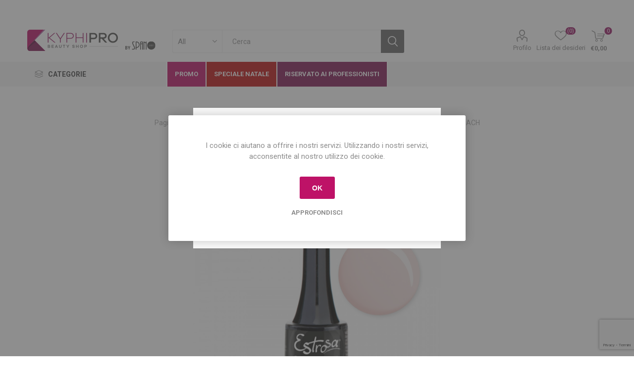

--- FILE ---
content_type: text/html; charset=utf-8
request_url: https://www.kyphipro.com/base-fiber-gel-14ml-delicate-peach
body_size: 170671
content:
<!DOCTYPE html>
<html lang="it"  class="html-product-details-page">
    <head>
        <title>KyphiPro Beauty Shop. Base rinforzante con Vitamina E, B5 , calcio e fibre di vetro</title>
        <meta http-equiv="Content-type" content="text/html;charset=UTF-8" />
        <meta name="description" content="Base Fiber Gel semipermanente con particelle di fibre di vetro, che garantisce una resistenza superiore anche alle unghie fragili e sottili." />
        <meta name="keywords" content="Capelli, parrucchieri, Barber corner, Estetica, unghie, Ciglia, sopracciglia, Profumeria, make-up, beauty" />
        <meta name="generator" content="nopCommerce" />
        <meta name="viewport" content="width=device-width, initial-scale=1, maximum-scale=1, user-scalable=0"/>
        <link href="https://fonts.googleapis.com/css?family=Roboto:300,400,700&amp;subset=cyrillic-ext,greek-ext&display=swap" rel="stylesheet">
        <meta property="og:type" content="product" />
<meta property="og:title" content="Base Fiber Gel 14ml - DELICATE PEACH" />
<meta property="og:description" content="Base Fiber Gel semipermanente con particelle di fibre di vetro, che garantisce una resistenza superiore anche alle unghie fragili e sottili." />
<meta property="og:image" content="https://www.kyphipro.com/images/thumbs/0010737_base-fiber-gel-14ml-delicate-peach_510.jpeg" />
<meta property="og:image:url" content="https://www.kyphipro.com/images/thumbs/0010737_base-fiber-gel-14ml-delicate-peach_510.jpeg" />
<meta property="og:url" content="https://www.kyphipro.com/base-fiber-gel-14ml-delicate-peach" />
<meta property="og:site_name" content="Kyphi Pro" />
<meta property="twitter:card" content="summary" />
<meta property="twitter:site" content="Kyphi Pro" />
<meta property="twitter:title" content="Base Fiber Gel 14ml - DELICATE PEACH" />
<meta property="twitter:description" content="Base Fiber Gel semipermanente con particelle di fibre di vetro, che garantisce una resistenza superiore anche alle unghie fragili e sottili." />
<meta property="twitter:image" content="https://www.kyphipro.com/images/thumbs/0010737_base-fiber-gel-14ml-delicate-peach_510.jpeg" />
<meta property="twitter:url" content="https://www.kyphipro.com/base-fiber-gel-14ml-delicate-peach" />

        


    	

<style>

    .product-details-page .full-description {
        display: none;
    }
    .product-details-page .ui-tabs .full-description {
        display: block;
    }
    .product-details-page .tabhead-full-description {
        display: none;
    }
    

    .product-details-page .product-specs-box {
        display: none;
    }
    .product-details-page .ui-tabs .product-specs-box {
        display: block;
    }
    .product-details-page .ui-tabs .product-specs-box .title {
        display: none;
    }
    
</style><!-- Global site tag (gtag.js) - Google Analytics -->
                <script async src='https://www.googletagmanager.com/gtag/js?id=G-GHRLL0JPPQ'></script>
                <script>
                  window.dataLayer = window.dataLayer || [];
                  function gtag(){dataLayer.push(arguments);}
                  gtag('js', new Date());

                  gtag('config', 'G-GHRLL0JPPQ');
                  
                  
                </script>

	



	<link href="/Themes/Emporium/Content/css/styles.css" rel="stylesheet" type="text/css" />
<link href="/Themes/Emporium/Content/css/tables.css" rel="stylesheet" type="text/css" />
<link href="/Themes/Emporium/Content/css/mobile.css" rel="stylesheet" type="text/css" />
<link href="/Themes/Emporium/Content/css/480.css" rel="stylesheet" type="text/css" />
<link href="/Themes/Emporium/Content/css/768.css" rel="stylesheet" type="text/css" />
<link href="/Themes/Emporium/Content/css/1024.css" rel="stylesheet" type="text/css" />
<link href="/Themes/Emporium/Content/css/1280.css" rel="stylesheet" type="text/css" />
<link href="/Themes/Emporium/Content/css/1600.css" rel="stylesheet" type="text/css" />
<link href="/Plugins/SevenSpikes.Core/Styles/slick-slider-1.6.0.css" rel="stylesheet" type="text/css" />
<link href="/Plugins/SevenSpikes.Core/Styles/perfect-scrollbar.min.css" rel="stylesheet" type="text/css" />
<link href="/Plugins/Discount.Newsletter/Content/style.css" rel="stylesheet" type="text/css" />
<link href="/Plugins/SevenSpikes.Nop.Plugins.CloudZoom/Themes/Emporium/Content/cloud-zoom/CloudZoom.css" rel="stylesheet" type="text/css" />
<link href="/Plugins/SevenSpikes.Nop.Plugins.CloudZoom/Styles/carousel/slick-slider-1.6.0.css" rel="stylesheet" type="text/css" />
<link href="/Plugins/SevenSpikes.Nop.Plugins.CloudZoom/Themes/Emporium/Content/carousel/carousel.css" rel="stylesheet" type="text/css" />
<link href="/lib/magnific-popup/magnific-popup.css" rel="stylesheet" type="text/css" />
<link href="/Plugins/SevenSpikes.Nop.Plugins.NopQuickTabs/Themes/Emporium/Content/QuickTabs.css" rel="stylesheet" type="text/css" />
<link href="/Plugins/SevenSpikes.Nop.Plugins.InstantSearch/Themes/Emporium/Content/InstantSearch.css" rel="stylesheet" type="text/css" />
<link href="/Plugins/SevenSpikes.Nop.Plugins.MegaMenu/Themes/Emporium/Content/MegaMenu.css" rel="stylesheet" type="text/css" />
<link href="/Plugins/SevenSpikes.Nop.Plugins.AjaxCart/Themes/Emporium/Content/ajaxCart.css" rel="stylesheet" type="text/css" />
<link href="/Plugins/SevenSpikes.Nop.Plugins.ProductRibbons/Styles/Ribbons.common.css" rel="stylesheet" type="text/css" />
<link href="/Plugins/SevenSpikes.Nop.Plugins.ProductRibbons/Themes/Emporium/Content/Ribbons.css" rel="stylesheet" type="text/css" />
<link href="/Plugins/SevenSpikes.Nop.Plugins.QuickView/Themes/Emporium/Content/QuickView.css" rel="stylesheet" type="text/css" />
<link href="/lib/fineuploader/fine-uploader.min.css" rel="stylesheet" type="text/css" />
<link href="/Plugins/SevenSpikes.Nop.Plugins.JCarousel/Styles/slick.css" rel="stylesheet" type="text/css" />
<link href="/Plugins/SevenSpikes.Nop.Plugins.JCarousel/Themes/Emporium/Content/JCarousel.css" rel="stylesheet" type="text/css" />
<link href="/Themes/Emporium/Content/css/theme.custom-1.css?v=54" rel="stylesheet" type="text/css" />

	
        
        
        
        <link rel="apple-touch-icon" sizes="180x180" href="/icons/icons_0/apple-touch-icon.png">
<link rel="icon" type="image/png" sizes="32x32" href="/icons/icons_0/favicon-32x32.png">
<link rel="icon" type="image/png" sizes="16x16" href="/icons/icons_0/favicon-16x16.png">
<link rel="manifest" href="/icons/icons_0/site.webmanifest">
<link rel="mask-icon" href="/icons/icons_0/safari-pinned-tab.svg" color="#5bbad5">
<link rel="shortcut icon" href="/icons/icons_0/favicon.ico">
<meta name="msapplication-TileColor" content="#da532c">
<meta name="msapplication-config" content="/icons/icons_0/browserconfig.xml">
<meta name="theme-color" content="#ffffff">
    	
    	<!--Powered by nopCommerce - https://www.nopCommerce.com-->
    </head>
	<body class="product-details-page-body">
        



<div class="ajax-loading-block-window" style="display: none">
</div>
<div id="dialog-notifications-success" title="Notifica" style="display:none;">
</div>
<div id="dialog-notifications-error" title="Errore" style="display:none;">
</div>
<div id="dialog-notifications-warning" title="Avviso" style="display:none;">
</div>
<div id="bar-notification" class="bar-notification-container" data-close="Chiudi">
</div>



<!--[if lte IE 8]>
    <div style="clear:both;height:59px;text-align:center;position:relative;">
        <a href="http://www.microsoft.com/windows/internet-explorer/default.aspx" target="_blank">
            <img src="/Themes/Emporium/Content/img/ie_warning.jpg" height="42" width="820" alt="You are using an outdated browser. For a faster, safer browsing experience, upgrade for free today." />
        </a>
    </div>
<![endif]-->


<div class="headerBanner">


<div class="master-wrapper-page">



    
    <div class="responsive-nav-wrapper-parent">
        <div class="responsive-nav-wrapper">
            <div class="menu-title">
                <span>Menu</span>
            </div>
            <div class="search-wrap">
                <span>Cerca</span>
            </div>
            <div class="mobile-logo">
                



<a href="/" class="logo">


<img alt="Kyphi Pro" title="Kyphi Pro" src="https://www.kyphipro.com/images/thumbs/0011491_logo_kyphi-spano.png" /></a>
            </div>
            <div class="shopping-cart-link">               
            </div>
            <div class="personal-button" id="header-links-opener">
                <span>Personal menu</span>
            </div>
        </div>
    </div>
    




<div class="header">
    
    <div class="header-upper">
        <div class="header-selectors-wrapper">
            
            
            
            
        </div>
    </div>
	
    <div class="header-lower">
        <div class="header-logo">
            



<a href="/" class="logo">


<img alt="Kyphi Pro" title="Kyphi Pro" src="https://www.kyphipro.com/images/thumbs/0011491_logo_kyphi-spano.png" /></a>
        </div>
        <div class="search-box store-search-box">
            <div class="close-side-menu">
                <span class="close-side-menu-text">Cerca</span>
                <span class="close-side-menu-btn">Close</span>
            </div>
            <form method="get" id="small-search-box-form" action="/search">
        <input type="text" class="search-box-text" id="small-searchterms" autocomplete="off" name="q" placeholder="Cerca" aria-label="Search store" />


    <select class="search-box-select" id="instant-search-categories">
        <option value='0'>All</option>
            <option value="83">Capelli</option>
            <option value="167">Speciale natale</option>
            <option value="77">Attrezzature parrucchieri</option>
            <option value="73">Barber corner</option>
            <option value="79">Estetica</option>
            <option value="84">Mondo unghie</option>
            <option value="81">Ciglia &amp; sopracciglia</option>
            <option value="74">Profumeria &amp; make-up</option>
            <option value="75">Igiene e sterilizzazione</option>
            <option value="82">Monouso</option>
            <option value="149">Promo</option>
    </select>

<input type="hidden" class="instantSearchResourceElement"
       data-highlightFirstFoundElement="true"
       data-minKeywordLength="3"
       data-defaultProductSortOption="0"
       data-instantSearchUrl="/instantSearchFor"
       data-searchPageUrl="/search"
       data-searchInProductDescriptions="false"
       data-numberOfVisibleProducts="5"/>

        <input type="submit" class="button-1 search-box-button" value="Cerca"/>
            
</form>
        </div>

        <div class="header-links-wrapper">
            

<div class="header-links">
    <ul>
        
            <li>
                <a href="/customer/info" class="ico-account opener"  data-loginUrl="/login">Profilo</a>
                <div class="profile-menu-box login-form-in-header">
                    <div class="close-side-menu">
                        <span class="close-side-menu-text">Profilo</span>
                        <span class="close-side-menu-btn">Close</span>
                    </div>
                    <div class="header-form-holder">
                        <a href="/register?returnUrl=%2Fbase-fiber-gel-14ml-delicate-peach" class="ico-register">Registrati</a>
                        <a href="/login?returnUrl=%2Fbase-fiber-gel-14ml-delicate-peach" class="ico-login">Accesso</a>
                    </div>
                </div>
            </li>

            <li>
                <a href="/wishlist" class="ico-wishlist">
                    <span class="wishlist-label">Lista dei desideri</span>
                    <span class="wishlist-qty">(0)</span>
                </a>
            </li>

        
    </ul>
        <div class="mobile-flyout-wrapper">
            <div class="close-side-menu">
                <span class="close-side-menu-text">Shopping cart</span>
                <span class="close-side-menu-btn">Close</span>
            </div>
            



<div id="flyout-cart" class="flyout-cart" data-removeItemFromCartUrl="/EmporiumTheme/RemoveItemFromCart" data-flyoutCartUrl="/EmporiumTheme/FlyoutShoppingCart">
    <div id="topcartlink">
        <a href="/cart" class="ico-cart">
            <span class="cart-qty">0</span>
            <span class="cart-label">
&#x20AC;0,00            </span>
        </a>
    </div>
    <div class="mini-shopping-cart">
        <div class="flyout-cart-scroll-area">
                <p>Non ci sono articoli nel tuo carrello</p>
        </div>
    </div>
</div>
        </div>
        
</div>

        </div>
    </div>
    <div class="header-menu-parent">
        <div class="header-menu categories-in-side-panel">
		        <div class="category-navigation-list-wrapper">
			        <span class="category-navigation-title">Categorie</span>
		            <ul class="category-navigation-list sticky-flyout"></ul>
		        </div>
		    <div class="close-menu">
		    	<span class="close-menu-text">Menu</span>
		        <span class="close-menu-btn">Close</span>
		    </div>



    <ul class="mega-menu"
        data-isRtlEnabled="false"
        data-enableClickForDropDown="false">


<li class="has-sublist mega-menu-categories root-category-items">

        <a class="with-subcategories" href="/prodotti-parrucchieri">Capelli</a>

        <div class="plus-button"></div>
        <div class="sublist-wrap">
            <ul class="sublist">
                <li class="back-button">
                    <span>indietro</span>
                </li>
                
        <li>
            <a class="lastLevelCategory" href="/shampoo" title="Shampoo"><span>Shampoo</span></a>
        </li>
        <li>
            <a class="lastLevelCategory" href="/balsamo-e-maschere" title="Balsami e maschere"><span>Balsami e maschere</span></a>
        </li>
        <li>
            <a class="lastLevelCategory" href="/prodotti-finish" title="Styling e prodotti finali"><span>Styling e prodotti finali</span></a>
        </li>
        <li>
            <a class="lastLevelCategory" href="/prodotti-curativi" title="Prodotti curativi"><span>Prodotti curativi</span></a>
        </li>
        <li>
            <a class="lastLevelCategory" href="/colorazioni-permanenti" title="Colorazione permanente"><span>Colorazione permanente</span></a>
        </li>
        <li>
            <a class="lastLevelCategory" href="/colorazioni-semipermanenti" title="Colorazione semipermanente"><span>Colorazione semipermanente</span></a>
        </li>
        <li>
            <a class="lastLevelCategory" href="/decoloranti-2" title="Decolorazione"><span>Decolorazione</span></a>
        </li>
        <li>
            <a class="lastLevelCategory" href="/emulsione-ossidante" title="Ossidanti"><span>Ossidanti</span></a>
        </li>
        <li>
            <a class="lastLevelCategory" href="/smacchiatori-e-barriere-tintura" title="Smacchiatori e prodotti barriera"><span>Smacchiatori e prodotti barriera</span></a>
        </li>
        <li>
            <a class="lastLevelCategory" href="/permanenti-e-stirature" title="Permanenti e stirature"><span>Permanenti e stirature</span></a>
        </li>

            </ul>
        </div>

</li>

<li class="has-sublist mega-menu-categories root-category-items">

        <a class="with-subcategories" href="/accessori-parrucchieri">Attrezzature parrucchieri</a>

        <div class="plus-button"></div>
        <div class="sublist-wrap">
            <ul class="sublist">
                <li class="back-button">
                    <span>indietro</span>
                </li>
                
        <li>
            <a class="lastLevelCategory" href="/asciugacapelli" title="Asciugacapelli"><span>Asciugacapelli</span></a>
        </li>
        <li>
            <a class="lastLevelCategory" href="/piastre" title="Piastre"><span>Piastre</span></a>
        </li>
        <li>
            <a class="lastLevelCategory" href="/ferri" title="Ferri e spazzole elettriche"><span>Ferri e spazzole elettriche</span></a>
        </li>
        <li>
            <a class="lastLevelCategory" href="/spazzole-e-pettini" title="Spazzole e pettini"><span>Spazzole e pettini</span></a>
        </li>
        <li>
            <a class="lastLevelCategory" href="/messa-in-piega" title="Messa in piega"><span>Messa in piega</span></a>
        </li>
        <li>
            <a class="lastLevelCategory" href="/extension" title="Extension e applicazioni"><span>Extension e applicazioni</span></a>
        </li>
        <li>
            <a class="lastLevelCategory" href="/minuteria" title="Minuteria"><span>Minuteria</span></a>
        </li>
        <li>
            <a class="lastLevelCategory" href="/forbici-e-rasoi" title="Forbici e rasoi"><span>Forbici e rasoi</span></a>
        </li>
        <li>
            <a class="lastLevelCategory" href="/tosatrici" title="Tosatrici"><span>Tosatrici</span></a>
        </li>
        <li>
            <a class="lastLevelCategory" href="/abbigliamento-3" title="Abbigliamento"><span>Abbigliamento</span></a>
        </li>
        <li>
            <a class="lastLevelCategory" href="/complementi-darredo-3" title="Complementi d&#x27;arredo"><span>Complementi d&#x27;arredo</span></a>
        </li>
        <li>
            <a class="lastLevelCategory" href="/parrucche-ed-accessori" title="Testestudio e borse lavoro"><span>Testestudio e borse lavoro</span></a>
        </li>

            </ul>
        </div>

</li>

<li class="has-sublist mega-menu-categories root-category-items">

        <a class="with-subcategories" href="/barber-shop">Barber corner</a>

        <div class="plus-button"></div>
        <div class="sublist-wrap">
            <ul class="sublist">
                <li class="back-button">
                    <span>indietro</span>
                </li>
                
        <li>
            <a class="lastLevelCategory" href="/attrezzature-elettriche" title="Attrezzature elettriche"><span>Attrezzature elettriche</span></a>
        </li>
        <li>
            <a class="lastLevelCategory" href="/accessori" title="Attrezzature professionali"><span>Attrezzature professionali</span></a>
        </li>
        <li>
            <a class="lastLevelCategory" href="/prodotti-capelli" title="Prodotti capelli"><span>Prodotti capelli</span></a>
        </li>
        <li>
            <a class="lastLevelCategory" href="/prodotti" title="Rasatura"><span>Rasatura</span></a>
        </li>
        <li>
            <a class="lastLevelCategory" href="/post-rasatura" title="Post rasatura"><span>Post rasatura</span></a>
        </li>
        <li>
            <a class="lastLevelCategory" href="/barber-shop-2" title="Cura della barba"><span>Cura della barba</span></a>
        </li>
        <li>
            <a class="lastLevelCategory" href="/abbigliamento-2" title="Abbigliamento"><span>Abbigliamento</span></a>
        </li>
        <li>
            <a class="lastLevelCategory" href="/complementi-darredo-2" title="Complementi d&#x27;arredo"><span>Complementi d&#x27;arredo</span></a>
        </li>

            </ul>
        </div>

</li>

<li class="has-sublist mega-menu-categories root-category-items">

        <a class="with-subcategories" href="/accessori-estetista">Estetica</a>

        <div class="plus-button"></div>
        <div class="sublist-wrap">
            <ul class="sublist">
                <li class="back-button">
                    <span>indietro</span>
                </li>
                
        <li class="has-sublist">
            <a href="/trattamenti-viso-2" title="Trattamenti viso" class="with-subcategories"><span>Trattamenti viso</span></a>
            <div class="plus-button"></div>
            <div class="sublist-wrap">
                <ul class="sublist">
                    <li class="back-button">
                        <span>indietro</span>
                    </li>
                    
        <li>
            <a class="lastLevelCategory" href="/linea-acido-glicolico" title="Linea Acido Glicolico"><span>Linea Acido Glicolico</span></a>
        </li>


                </ul>
            </div>
        </li>
        <li>
            <a class="lastLevelCategory" href="/trattamenti-corpo-2" title="Trattamenti corpo"><span>Trattamenti corpo</span></a>
        </li>
        <li>
            <a class="lastLevelCategory" href="/frese-e-accessori-micromotori" title="Apparecchi elettrici"><span>Apparecchi elettrici</span></a>
        </li>
        <li class="has-sublist">
            <a href="/depilazione-2" title="Depilazione" class="with-subcategories"><span>Depilazione</span></a>
            <div class="plus-button"></div>
            <div class="sublist-wrap">
                <ul class="sublist">
                    <li class="back-button">
                        <span>indietro</span>
                    </li>
                    
        <li>
            <a class="lastLevelCategory" href="/pre-depilazione" title="Pre-depilazione"><span>Pre-depilazione</span></a>
        </li>
        <li>
            <a class="lastLevelCategory" href="/prodotti-5" title="Prodotti"><span>Prodotti</span></a>
        </li>
        <li>
            <a class="lastLevelCategory" href="/accessori-5" title="Accessori"><span>Accessori</span></a>
        </li>
        <li>
            <a class="lastLevelCategory" href="/post-depilazione" title="Post-depilazione"><span>Post-depilazione</span></a>
        </li>


                </ul>
            </div>
        </li>
        <li>
            <a class="lastLevelCategory" href="/pedicure-manicure" title="Attrezzature manicure &amp; pedicure"><span>Attrezzature manicure &amp; pedicure</span></a>
        </li>
        <li>
            <a class="lastLevelCategory" href="/abbigliamento-4" title="Abbigliamento"><span>Abbigliamento</span></a>
        </li>
        <li>
            <a class="lastLevelCategory" href="/complementi-darredo-4" title="Complementi d&#x27;arredo"><span>Complementi d&#x27;arredo</span></a>
        </li>

            </ul>
        </div>

</li>

<li class="has-sublist mega-menu-categories root-category-items">

        <a class="with-subcategories" href="/mondo-unghie">Mondo unghie</a>

        <div class="plus-button"></div>
        <div class="sublist-wrap">
            <ul class="sublist">
                <li class="back-button">
                    <span>indietro</span>
                </li>
                
        <li>
            <a class="lastLevelCategory" href="/semipermanente" title="Smalto semipermanente"><span>Smalto semipermanente</span></a>
        </li>
        <li>
            <a class="lastLevelCategory" href="/ricostruzione-unghie" title="Ricostruzione unghie"><span>Ricostruzione unghie</span></a>
        </li>
        <li>
            <a class="lastLevelCategory" href="/nail-art" title="Nail art"><span>Nail art</span></a>
        </li>
        <li>
            <a class="lastLevelCategory" href="/prodotti-4" title="Prodotti"><span>Prodotti</span></a>
        </li>
        <li>
            <a class="lastLevelCategory" href="/prodotti-curativi-2" title="Prodotti curativi"><span>Prodotti curativi</span></a>
        </li>
        <li>
            <a class="lastLevelCategory" href="/accessori-4" title="Accessori"><span>Accessori</span></a>
        </li>
        <li>
            <a class="lastLevelCategory" href="/smalti-effetto-gel" title="Smalti"><span>Smalti</span></a>
        </li>
        <li>
            <a class="lastLevelCategory" href="/promo-estrosa" title="Promo Estrosa"><span>Promo Estrosa</span></a>
        </li>

            </ul>
        </div>

</li>

<li class="has-sublist mega-menu-categories root-category-items">

        <a class="with-subcategories" href="/mondo-ciglia">Ciglia &amp; sopracciglia</a>

        <div class="plus-button"></div>
        <div class="sublist-wrap">
            <ul class="sublist">
                <li class="back-button">
                    <span>indietro</span>
                </li>
                
        <li>
            <a class="lastLevelCategory" href="/extension-ciglia" title="Extension ciglia"><span>Extension ciglia</span></a>
        </li>
        <li>
            <a class="lastLevelCategory" href="/colorazione-2" title="Colorazione"><span>Colorazione</span></a>
        </li>
        <li>
            <a class="lastLevelCategory" href="/laminazione-ciglia" title="Laminazione &amp; permanente"><span>Laminazione &amp; permanente</span></a>
        </li>
        <li>
            <a class="lastLevelCategory" href="/rinfoltimento-ciglia" title="Rinfoltimento ciglia"><span>Rinfoltimento ciglia</span></a>
        </li>
        <li>
            <a class="lastLevelCategory" href="/sopracciglia" title="Sopracciglia"><span>Sopracciglia</span></a>
        </li>
        <li>
            <a class="lastLevelCategory" href="/prodotti-3" title="Prodotti"><span>Prodotti</span></a>
        </li>
        <li>
            <a class="lastLevelCategory" href="/pinze-e-accessori" title="Pinze e accessori"><span>Pinze e accessori</span></a>
        </li>

            </ul>
        </div>

</li>

<li class="has-sublist mega-menu-categories root-category-items">

        <a class="with-subcategories" href="/profumeria">Profumeria &amp; make-up</a>

        <div class="plus-button"></div>
        <div class="sublist-wrap">
            <ul class="sublist">
                <li class="back-button">
                    <span>indietro</span>
                </li>
                
        <li class="has-sublist">
            <a href="/cosmetici" title="Cosmetici" class="with-subcategories"><span>Cosmetici</span></a>
            <div class="plus-button"></div>
            <div class="sublist-wrap">
                <ul class="sublist">
                    <li class="back-button">
                        <span>indietro</span>
                    </li>
                    
        <li>
            <a class="lastLevelCategory" href="/make-up-viso" title="Viso"><span>Viso</span></a>
        </li>
        <li>
            <a class="lastLevelCategory" href="/make-up-occhi" title="Occhi"><span>Occhi</span></a>
        </li>
        <li>
            <a class="lastLevelCategory" href="/make-up-labbra" title="Labbra"><span>Labbra</span></a>
        </li>
        <li>
            <a class="lastLevelCategory" href="/make-up-sopracciglia" title="Sopracciglia"><span>Sopracciglia</span></a>
        </li>


                </ul>
            </div>
        </li>
        <li>
            <a class="lastLevelCategory" href="/spugnette-e-pennelli" title="Spugnette e pennelli"><span>Spugnette e pennelli</span></a>
        </li>
        <li>
            <a class="lastLevelCategory" href="/specchi" title="Specchi"><span>Specchi</span></a>
        </li>
        <li>
            <a class="lastLevelCategory" href="/profumi" title="Profumi"><span>Profumi</span></a>
        </li>
        <li>
            <a class="lastLevelCategory" href="/acconciatura" title="Acconciatura"><span>Acconciatura</span></a>
        </li>
        <li>
            <a class="lastLevelCategory" href="/set-regalo" title="Set regalo"><span>Set regalo</span></a>
        </li>
        <li>
            <a class="lastLevelCategory" href="/accessori-2" title="Accessori"><span>Accessori</span></a>
        </li>

            </ul>
        </div>

</li>

<li class="has-sublist mega-menu-categories root-category-items">

        <a class="with-subcategories" href="/sterilizzazione">Igiene e sterilizzazione</a>

        <div class="plus-button"></div>
        <div class="sublist-wrap">
            <ul class="sublist">
                <li class="back-button">
                    <span>indietro</span>
                </li>
                
        <li>
            <a class="lastLevelCategory" href="/prodotti-2" title="Prodotti"><span>Prodotti</span></a>
        </li>
        <li>
            <a class="lastLevelCategory" href="/accessori-3" title="Accessori"><span>Accessori</span></a>
        </li>

            </ul>
        </div>

</li>

<li class="has-sublist mega-menu-categories root-category-items">

        <a class="with-subcategories" href="/monouso-2">Monouso</a>

        <div class="plus-button"></div>
        <div class="sublist-wrap">
            <ul class="sublist">
                <li class="back-button">
                    <span>indietro</span>
                </li>
                
        <li>
            <a class="lastLevelCategory" href="/parrucchiere-3" title="Saloni"><span>Saloni</span></a>
        </li>
        <li>
            <a class="lastLevelCategory" href="/estetista-3" title="Centri estetici"><span>Centri estetici</span></a>
        </li>
        <li>
            <a class="lastLevelCategory" href="/studi-medici" title="Studi medici"><span>Studi medici</span></a>
        </li>

            </ul>
        </div>

</li>
        
    </ul>
    <ul class="mega-menu-responsive">
        <li class="all-categories">
            <span class="labelfornextplusbutton">Categorie</span>
            <div class="plus-button"></div>
            <div class="sublist-wrap">
                <ul class="sublist">
                    <li class="back-button">
                        <span>Indietro</span>
                    </li>


<li class="has-sublist mega-menu-categories root-category-items">

        <a class="with-subcategories" href="/prodotti-parrucchieri">Capelli</a>

        <div class="plus-button"></div>
        <div class="sublist-wrap">
            <ul class="sublist">
                <li class="back-button">
                    <span>indietro</span>
                </li>
                
        <li>
            <a class="lastLevelCategory" href="/shampoo" title="Shampoo"><span>Shampoo</span></a>
        </li>
        <li>
            <a class="lastLevelCategory" href="/balsamo-e-maschere" title="Balsami e maschere"><span>Balsami e maschere</span></a>
        </li>
        <li>
            <a class="lastLevelCategory" href="/prodotti-finish" title="Styling e prodotti finali"><span>Styling e prodotti finali</span></a>
        </li>
        <li>
            <a class="lastLevelCategory" href="/prodotti-curativi" title="Prodotti curativi"><span>Prodotti curativi</span></a>
        </li>
        <li>
            <a class="lastLevelCategory" href="/colorazioni-permanenti" title="Colorazione permanente"><span>Colorazione permanente</span></a>
        </li>
        <li>
            <a class="lastLevelCategory" href="/colorazioni-semipermanenti" title="Colorazione semipermanente"><span>Colorazione semipermanente</span></a>
        </li>
        <li>
            <a class="lastLevelCategory" href="/decoloranti-2" title="Decolorazione"><span>Decolorazione</span></a>
        </li>
        <li>
            <a class="lastLevelCategory" href="/emulsione-ossidante" title="Ossidanti"><span>Ossidanti</span></a>
        </li>
        <li>
            <a class="lastLevelCategory" href="/smacchiatori-e-barriere-tintura" title="Smacchiatori e prodotti barriera"><span>Smacchiatori e prodotti barriera</span></a>
        </li>
        <li>
            <a class="lastLevelCategory" href="/permanenti-e-stirature" title="Permanenti e stirature"><span>Permanenti e stirature</span></a>
        </li>

            </ul>
        </div>

</li>

<li class="has-sublist mega-menu-categories root-category-items">

        <a class="with-subcategories" href="/accessori-parrucchieri">Attrezzature parrucchieri</a>

        <div class="plus-button"></div>
        <div class="sublist-wrap">
            <ul class="sublist">
                <li class="back-button">
                    <span>indietro</span>
                </li>
                
        <li>
            <a class="lastLevelCategory" href="/asciugacapelli" title="Asciugacapelli"><span>Asciugacapelli</span></a>
        </li>
        <li>
            <a class="lastLevelCategory" href="/piastre" title="Piastre"><span>Piastre</span></a>
        </li>
        <li>
            <a class="lastLevelCategory" href="/ferri" title="Ferri e spazzole elettriche"><span>Ferri e spazzole elettriche</span></a>
        </li>
        <li>
            <a class="lastLevelCategory" href="/spazzole-e-pettini" title="Spazzole e pettini"><span>Spazzole e pettini</span></a>
        </li>
        <li>
            <a class="lastLevelCategory" href="/messa-in-piega" title="Messa in piega"><span>Messa in piega</span></a>
        </li>
        <li>
            <a class="lastLevelCategory" href="/extension" title="Extension e applicazioni"><span>Extension e applicazioni</span></a>
        </li>
        <li>
            <a class="lastLevelCategory" href="/minuteria" title="Minuteria"><span>Minuteria</span></a>
        </li>
        <li>
            <a class="lastLevelCategory" href="/forbici-e-rasoi" title="Forbici e rasoi"><span>Forbici e rasoi</span></a>
        </li>
        <li>
            <a class="lastLevelCategory" href="/tosatrici" title="Tosatrici"><span>Tosatrici</span></a>
        </li>
        <li>
            <a class="lastLevelCategory" href="/abbigliamento-3" title="Abbigliamento"><span>Abbigliamento</span></a>
        </li>
        <li>
            <a class="lastLevelCategory" href="/complementi-darredo-3" title="Complementi d&#x27;arredo"><span>Complementi d&#x27;arredo</span></a>
        </li>
        <li>
            <a class="lastLevelCategory" href="/parrucche-ed-accessori" title="Testestudio e borse lavoro"><span>Testestudio e borse lavoro</span></a>
        </li>

            </ul>
        </div>

</li>

<li class="has-sublist mega-menu-categories root-category-items">

        <a class="with-subcategories" href="/barber-shop">Barber corner</a>

        <div class="plus-button"></div>
        <div class="sublist-wrap">
            <ul class="sublist">
                <li class="back-button">
                    <span>indietro</span>
                </li>
                
        <li>
            <a class="lastLevelCategory" href="/attrezzature-elettriche" title="Attrezzature elettriche"><span>Attrezzature elettriche</span></a>
        </li>
        <li>
            <a class="lastLevelCategory" href="/accessori" title="Attrezzature professionali"><span>Attrezzature professionali</span></a>
        </li>
        <li>
            <a class="lastLevelCategory" href="/prodotti-capelli" title="Prodotti capelli"><span>Prodotti capelli</span></a>
        </li>
        <li>
            <a class="lastLevelCategory" href="/prodotti" title="Rasatura"><span>Rasatura</span></a>
        </li>
        <li>
            <a class="lastLevelCategory" href="/post-rasatura" title="Post rasatura"><span>Post rasatura</span></a>
        </li>
        <li>
            <a class="lastLevelCategory" href="/barber-shop-2" title="Cura della barba"><span>Cura della barba</span></a>
        </li>
        <li>
            <a class="lastLevelCategory" href="/abbigliamento-2" title="Abbigliamento"><span>Abbigliamento</span></a>
        </li>
        <li>
            <a class="lastLevelCategory" href="/complementi-darredo-2" title="Complementi d&#x27;arredo"><span>Complementi d&#x27;arredo</span></a>
        </li>

            </ul>
        </div>

</li>

<li class="has-sublist mega-menu-categories root-category-items">

        <a class="with-subcategories" href="/accessori-estetista">Estetica</a>

        <div class="plus-button"></div>
        <div class="sublist-wrap">
            <ul class="sublist">
                <li class="back-button">
                    <span>indietro</span>
                </li>
                
        <li class="has-sublist">
            <a href="/trattamenti-viso-2" title="Trattamenti viso" class="with-subcategories"><span>Trattamenti viso</span></a>
            <div class="plus-button"></div>
            <div class="sublist-wrap">
                <ul class="sublist">
                    <li class="back-button">
                        <span>indietro</span>
                    </li>
                    
        <li>
            <a class="lastLevelCategory" href="/linea-acido-glicolico" title="Linea Acido Glicolico"><span>Linea Acido Glicolico</span></a>
        </li>


                </ul>
            </div>
        </li>
        <li>
            <a class="lastLevelCategory" href="/trattamenti-corpo-2" title="Trattamenti corpo"><span>Trattamenti corpo</span></a>
        </li>
        <li>
            <a class="lastLevelCategory" href="/frese-e-accessori-micromotori" title="Apparecchi elettrici"><span>Apparecchi elettrici</span></a>
        </li>
        <li class="has-sublist">
            <a href="/depilazione-2" title="Depilazione" class="with-subcategories"><span>Depilazione</span></a>
            <div class="plus-button"></div>
            <div class="sublist-wrap">
                <ul class="sublist">
                    <li class="back-button">
                        <span>indietro</span>
                    </li>
                    
        <li>
            <a class="lastLevelCategory" href="/pre-depilazione" title="Pre-depilazione"><span>Pre-depilazione</span></a>
        </li>
        <li>
            <a class="lastLevelCategory" href="/prodotti-5" title="Prodotti"><span>Prodotti</span></a>
        </li>
        <li>
            <a class="lastLevelCategory" href="/accessori-5" title="Accessori"><span>Accessori</span></a>
        </li>
        <li>
            <a class="lastLevelCategory" href="/post-depilazione" title="Post-depilazione"><span>Post-depilazione</span></a>
        </li>


                </ul>
            </div>
        </li>
        <li>
            <a class="lastLevelCategory" href="/pedicure-manicure" title="Attrezzature manicure &amp; pedicure"><span>Attrezzature manicure &amp; pedicure</span></a>
        </li>
        <li>
            <a class="lastLevelCategory" href="/abbigliamento-4" title="Abbigliamento"><span>Abbigliamento</span></a>
        </li>
        <li>
            <a class="lastLevelCategory" href="/complementi-darredo-4" title="Complementi d&#x27;arredo"><span>Complementi d&#x27;arredo</span></a>
        </li>

            </ul>
        </div>

</li>

<li class="has-sublist mega-menu-categories root-category-items">

        <a class="with-subcategories" href="/mondo-unghie">Mondo unghie</a>

        <div class="plus-button"></div>
        <div class="sublist-wrap">
            <ul class="sublist">
                <li class="back-button">
                    <span>indietro</span>
                </li>
                
        <li>
            <a class="lastLevelCategory" href="/semipermanente" title="Smalto semipermanente"><span>Smalto semipermanente</span></a>
        </li>
        <li>
            <a class="lastLevelCategory" href="/ricostruzione-unghie" title="Ricostruzione unghie"><span>Ricostruzione unghie</span></a>
        </li>
        <li>
            <a class="lastLevelCategory" href="/nail-art" title="Nail art"><span>Nail art</span></a>
        </li>
        <li>
            <a class="lastLevelCategory" href="/prodotti-4" title="Prodotti"><span>Prodotti</span></a>
        </li>
        <li>
            <a class="lastLevelCategory" href="/prodotti-curativi-2" title="Prodotti curativi"><span>Prodotti curativi</span></a>
        </li>
        <li>
            <a class="lastLevelCategory" href="/accessori-4" title="Accessori"><span>Accessori</span></a>
        </li>
        <li>
            <a class="lastLevelCategory" href="/smalti-effetto-gel" title="Smalti"><span>Smalti</span></a>
        </li>
        <li>
            <a class="lastLevelCategory" href="/promo-estrosa" title="Promo Estrosa"><span>Promo Estrosa</span></a>
        </li>

            </ul>
        </div>

</li>

<li class="has-sublist mega-menu-categories root-category-items">

        <a class="with-subcategories" href="/mondo-ciglia">Ciglia &amp; sopracciglia</a>

        <div class="plus-button"></div>
        <div class="sublist-wrap">
            <ul class="sublist">
                <li class="back-button">
                    <span>indietro</span>
                </li>
                
        <li>
            <a class="lastLevelCategory" href="/extension-ciglia" title="Extension ciglia"><span>Extension ciglia</span></a>
        </li>
        <li>
            <a class="lastLevelCategory" href="/colorazione-2" title="Colorazione"><span>Colorazione</span></a>
        </li>
        <li>
            <a class="lastLevelCategory" href="/laminazione-ciglia" title="Laminazione &amp; permanente"><span>Laminazione &amp; permanente</span></a>
        </li>
        <li>
            <a class="lastLevelCategory" href="/rinfoltimento-ciglia" title="Rinfoltimento ciglia"><span>Rinfoltimento ciglia</span></a>
        </li>
        <li>
            <a class="lastLevelCategory" href="/sopracciglia" title="Sopracciglia"><span>Sopracciglia</span></a>
        </li>
        <li>
            <a class="lastLevelCategory" href="/prodotti-3" title="Prodotti"><span>Prodotti</span></a>
        </li>
        <li>
            <a class="lastLevelCategory" href="/pinze-e-accessori" title="Pinze e accessori"><span>Pinze e accessori</span></a>
        </li>

            </ul>
        </div>

</li>

<li class="has-sublist mega-menu-categories root-category-items">

        <a class="with-subcategories" href="/profumeria">Profumeria &amp; make-up</a>

        <div class="plus-button"></div>
        <div class="sublist-wrap">
            <ul class="sublist">
                <li class="back-button">
                    <span>indietro</span>
                </li>
                
        <li class="has-sublist">
            <a href="/cosmetici" title="Cosmetici" class="with-subcategories"><span>Cosmetici</span></a>
            <div class="plus-button"></div>
            <div class="sublist-wrap">
                <ul class="sublist">
                    <li class="back-button">
                        <span>indietro</span>
                    </li>
                    
        <li>
            <a class="lastLevelCategory" href="/make-up-viso" title="Viso"><span>Viso</span></a>
        </li>
        <li>
            <a class="lastLevelCategory" href="/make-up-occhi" title="Occhi"><span>Occhi</span></a>
        </li>
        <li>
            <a class="lastLevelCategory" href="/make-up-labbra" title="Labbra"><span>Labbra</span></a>
        </li>
        <li>
            <a class="lastLevelCategory" href="/make-up-sopracciglia" title="Sopracciglia"><span>Sopracciglia</span></a>
        </li>


                </ul>
            </div>
        </li>
        <li>
            <a class="lastLevelCategory" href="/spugnette-e-pennelli" title="Spugnette e pennelli"><span>Spugnette e pennelli</span></a>
        </li>
        <li>
            <a class="lastLevelCategory" href="/specchi" title="Specchi"><span>Specchi</span></a>
        </li>
        <li>
            <a class="lastLevelCategory" href="/profumi" title="Profumi"><span>Profumi</span></a>
        </li>
        <li>
            <a class="lastLevelCategory" href="/acconciatura" title="Acconciatura"><span>Acconciatura</span></a>
        </li>
        <li>
            <a class="lastLevelCategory" href="/set-regalo" title="Set regalo"><span>Set regalo</span></a>
        </li>
        <li>
            <a class="lastLevelCategory" href="/accessori-2" title="Accessori"><span>Accessori</span></a>
        </li>

            </ul>
        </div>

</li>

<li class="has-sublist mega-menu-categories root-category-items">

        <a class="with-subcategories" href="/sterilizzazione">Igiene e sterilizzazione</a>

        <div class="plus-button"></div>
        <div class="sublist-wrap">
            <ul class="sublist">
                <li class="back-button">
                    <span>indietro</span>
                </li>
                
        <li>
            <a class="lastLevelCategory" href="/prodotti-2" title="Prodotti"><span>Prodotti</span></a>
        </li>
        <li>
            <a class="lastLevelCategory" href="/accessori-3" title="Accessori"><span>Accessori</span></a>
        </li>

            </ul>
        </div>

</li>

<li class="has-sublist mega-menu-categories root-category-items">

        <a class="with-subcategories" href="/monouso-2">Monouso</a>

        <div class="plus-button"></div>
        <div class="sublist-wrap">
            <ul class="sublist">
                <li class="back-button">
                    <span>indietro</span>
                </li>
                
        <li>
            <a class="lastLevelCategory" href="/parrucchiere-3" title="Saloni"><span>Saloni</span></a>
        </li>
        <li>
            <a class="lastLevelCategory" href="/estetista-3" title="Centri estetici"><span>Centri estetici</span></a>
        </li>
        <li>
            <a class="lastLevelCategory" href="/studi-medici" title="Studi medici"><span>Studi medici</span></a>
        </li>

            </ul>
        </div>

</li>                </ul>
            </div>
        </li>

        
    </ul>
    <ul class="mega-menu menu-promo"
        data-isRtlEnabled="false"
        data-enableClickForDropDown="false">


<li class=" ">

    <a href="/promo" class="" title="Promo" ><span> Promo</span></a>

</li>



<li class="menu-natale ">

    <a href="/speciale-natale" class="" title="Speciale natale" ><span> Speciale natale</span></a>

</li>



<li class="menu-professionisti ">

    <a href="https://www.kyphipro.com/professionista-beauty" class="" title="Riservato ai professionisti" ><span> Riservato ai professionisti</span></a>

</li>


        
    </ul>
    <ul class="mega-menu-responsive menu-promo">
        <li class="all-categories">
            <span class="labelfornextplusbutton">Categorie</span>
            <div class="plus-button"></div>
            <div class="sublist-wrap">
                <ul class="sublist">
                    <li class="back-button">
                        <span>Indietro</span>
                    </li>
                </ul>
            </div>
        </li>


<li class=" ">

    <a href="/promo" class="" title="Promo" ><span> Promo</span></a>

</li>



<li class="menu-natale ">

    <a href="/speciale-natale" class="" title="Speciale natale" ><span> Speciale natale</span></a>

</li>



<li class="menu-professionisti ">

    <a href="https://www.kyphipro.com/professionista-beauty" class="" title="Riservato ai professionisti" ><span> Riservato ai professionisti</span></a>

</li>


        
    </ul>

		    <div class="mobile-menu-items"></div>
        </div>
    </div>
    
</div>
    
    <div class="overlayOffCanvas"></div>
    <div class="master-wrapper-content">
        



<div class="ajaxCartInfo" data-getAjaxCartButtonUrl="/NopAjaxCart/GetAjaxCartButtonsAjax"
     data-productPageAddToCartButtonSelector=".add-to-cart-button"
     data-productBoxAddToCartButtonSelector=".product-box-add-to-cart-button"
     data-productBoxProductItemElementSelector=".product-item"
     data-useNopNotification="False"
     data-nopNotificationCartResource="[Il prodotto &#xE8; stato aggiunto al &lt;a href=&quot;/cart&quot;&gt;carrello&lt;/a&gt;"
     data-nopNotificationWishlistResource="[Il prodotto &#xE8; stato aggiunto alla &lt;a href=&quot;/wishlist&quot;&gt;lista dei desideri&lt;/a&gt;"
     data-enableOnProductPage="True"
     data-enableOnCatalogPages="True"
     data-miniShoppingCartQuatityFormattingResource="({0})"
     data-miniWishlistQuatityFormattingResource="({0})"
     data-addToWishlistButtonSelector=".add-to-wishlist-button">
</div>

<input id="addProductVariantToCartUrl" name="addProductVariantToCartUrl" type="hidden" value="/AddProductFromProductDetailsPageToCartAjax" />
<input id="addProductToCartUrl" name="addProductToCartUrl" type="hidden" value="/AddProductToCartAjax" />
<input id="miniShoppingCartUrl" name="miniShoppingCartUrl" type="hidden" value="/MiniShoppingCart" />
<input id="flyoutShoppingCartUrl" name="flyoutShoppingCartUrl" type="hidden" value="/NopAjaxCartFlyoutShoppingCart" />
<input id="checkProductAttributesUrl" name="checkProductAttributesUrl" type="hidden" value="/CheckIfProductOrItsAssociatedProductsHasAttributes" />
<input id="getMiniProductDetailsViewUrl" name="getMiniProductDetailsViewUrl" type="hidden" value="/GetMiniProductDetailsView" />
<input id="flyoutShoppingCartPanelSelector" name="flyoutShoppingCartPanelSelector" type="hidden" value="#flyout-cart" />
<input id="shoppingCartMenuLinkSelector" name="shoppingCartMenuLinkSelector" type="hidden" value=".cart-qty" />
<input id="wishlistMenuLinkSelector" name="wishlistMenuLinkSelector" type="hidden" value="span.wishlist-qty" />





<div id="product-ribbon-info" data-productid="6054"
     data-productboxselector=".product-item, .item-holder"
     data-productboxpicturecontainerselector=".picture, .item-picture"
     data-productpagepicturesparentcontainerselector=".product-essential"
     data-productpagebugpicturecontainerselector=".picture"
     data-retrieveproductribbonsurl="/RetrieveProductRibbons">
</div>


<div class="quickViewData" data-productselector=".product-item"
     data-productselectorchild=".btn-wrapper"
     data-retrievequickviewurl="/quickviewdata"
     data-quickviewbuttontext="Quick View"
     data-quickviewbuttontitle="Quick View"
     data-isquickviewpopupdraggable="True"
     data-enablequickviewpopupoverlay="True"
     data-accordionpanelsheightstyle="content"
     data-getquickviewbuttonroute="/getquickviewbutton">
</div>
        <div class="master-column-wrapper">
            <div class="center-1">
    
    



<div class="page product-details-page">
    <div class="page-body">
        
        <form method="post" id="product-details-form" action="/base-fiber-gel-14ml-delicate-peach">

<!--Microdata-->
<div  itemscope itemtype="http://schema.org/Product">
    <meta itemprop="name" content="Base Fiber Gel 14ml - DELICATE PEACH"/>
    <meta itemprop="sku" content="8544"/>
    <meta itemprop="gtin"/>
    <meta itemprop="mpn"/>
    <meta itemprop="description" content="Base rinforzante con Vitamina E, B5 , calcio e fibre di vetro"/>
    <meta itemprop="image" content="https://www.kyphipro.com/images/thumbs/0010737_base-fiber-gel-14ml-delicate-peach_510.jpeg"/>
        <meta itemprop="brand" content="Si"/>
    <div itemprop="offers" itemscope itemtype="http://schema.org/Offer">
        <meta itemprop="url" content="https://www.kyphipro.com/base-fiber-gel-14ml-delicate-peach"/>
        <meta itemprop="price" content="12.90"/>
        <meta itemprop="priceCurrency" content="EUR"/>
        <meta itemprop="priceValidUntil"/>
                <meta itemprop="availability" content="http://schema.org/InStock"/>
    </div>
    <div itemprop="review" itemscope itemtype="http://schema.org/Review">
        <meta itemprop="author" content="ALL"/>
        <meta itemprop="url" content="/productreviews/6054"/>
    </div>
</div>
            <div itemscope itemtype="http://schema.org/Product" data-productid="6054">
                <div class="product-essential">
                    <div class="mobile-name-holder"></div>
                    <div class="mobile-prev-next-holder"></div>
					



        <input type="hidden" class="cloudZoomPictureThumbnailsInCarouselData"
               data-vertical="true"
               data-numvisible="5"
               data-numScrollable="1"
               data-enable-slider-arrows="true"
               data-enable-slider-dots="false"
               data-size="1"
               data-rtl="false"
               data-responsive-breakpoints-for-thumbnails="[{&quot;breakpoint&quot;:1601,&quot;settings&quot;:{&quot;slidesToShow&quot;:4, &quot;slidesToScroll&quot;:4,&quot;arrows&quot;:true,&quot;dots&quot;:false,&quot;vertical&quot;:false}},{&quot;breakpoint&quot;:1025,&quot;settings&quot;:{&quot;slidesToShow&quot;:5, &quot;slidesToScroll&quot;:5,&quot;arrows&quot;:true,&quot;dots&quot;:false,&quot;vertical&quot;:false}},{&quot;breakpoint&quot;:481,&quot;settings&quot;:{&quot;slidesToShow&quot;:4,&quot;slidesToScroll&quot;:4,&quot;arrows&quot;:true,&quot;dots&quot;:false,&quot;vertical&quot;:false}},{&quot;breakpoint&quot;:350,&quot;settings&quot;:{&quot;slidesToShow&quot;:3,&quot;slidesToScroll&quot;:3,&quot;arrows&quot;:true,&quot;dots&quot;:false,&quot;vertical&quot;:false}}]"
               data-magnificpopup-counter="%curr% di %total%"
               data-magnificpopup-prev="Precedente (freccia sinistra)"
               data-magnificpopup-next="Avanti (freccia destra)"
               data-magnificpopup-close="Esci (ESC)"
               data-magnificpopup-loading="Caricamento..." />
    <input type="hidden" class="cloudZoomAdjustPictureOnProductAttributeValueChange"
           data-productid="6054"
           data-isintegratedbywidget="true" />
        <input type="hidden" class="cloudZoomEnableClickToZoom" />
    <div class="gallery sevenspikes-cloudzoom-gallery">
        
        <div class="picture-wrapper">
            <div class="picture" id="sevenspikes-cloud-zoom" data-zoomwindowelementid="cloudZoomWindowElement"
                 data-selectoroftheparentelementofthecloudzoomwindow=".overview"
                 data-defaultimagecontainerselector=".product-essential .gallery"
                 data-zoom-window-width="244"
                 data-zoom-window-height="257">
                <a href="https://www.kyphipro.com/images/thumbs/0010737_base-fiber-gel-14ml-delicate-peach.jpeg" data-full-image-url="https://www.kyphipro.com/images/thumbs/0010737_base-fiber-gel-14ml-delicate-peach.jpeg" class="picture-link" id="zoom1">
                    <img src="https://www.kyphipro.com/images/thumbs/0010737_base-fiber-gel-14ml-delicate-peach_510.jpeg" alt="Immagine di Base Fiber Gel 14ml - DELICATE PEACH" class="cloudzoom" id="cloudZoomImage"
                         itemprop="image" data-cloudzoom="appendSelector: &#x27;.picture-wrapper&#x27;, zoomOffsetX: -6, zoomOffsetY: 0, autoInside: 850, tintOpacity: 0, zoomWidth: 244, zoomHeight: 257, easing: 3, touchStartDelay: true, zoomFlyOut: false, disableZoom: &#x27;auto&#x27;"
                          />
                </a>
            </div>
        </div>
        
    </div>
                    <div class="overview">
                        <div class="prev-next-holder">
                            
                        </div>
                        <!--product breadcrumb-->
                            <div class="breadcrumb">
            <ul itemscope itemtype="http://schema.org/BreadcrumbList">
                
                <li>
                    <span>
                        <a href="/">
                            <span>Pagina iniziale</span>
                        </a>
                    </span>
                    <span class="delimiter">/</span>
                </li>
                    <li itemprop="itemListElement" itemscope itemtype="http://schema.org/ListItem">
                        <a href="/mondo-unghie" itemprop="item">
                            <span itemprop="name">Mondo unghie</span>
                        </a>
                        <span class="delimiter">/</span>
                        <meta itemprop="position" content="1" />
                    </li>
                    <li itemprop="itemListElement" itemscope itemtype="http://schema.org/ListItem">
                        <a href="/semipermanente" itemprop="item">
                            <span itemprop="name">Smalto semipermanente</span>
                        </a>
                        <span class="delimiter">/</span>
                        <meta itemprop="position" content="2" />
                    </li>
                
                <li itemprop="itemListElement" itemscope itemtype="http://schema.org/ListItem">
                    <strong class="current-item" itemprop="name">Base Fiber Gel 14ml - DELICATE PEACH</strong>
                    <span itemprop="item" itemscope itemtype="http://schema.org/Thing" 
                          id="/base-fiber-gel-14ml-delicate-peach">
                    </span>
                    <meta itemprop="position" content="3" />
                    
                </li>
            </ul>
    </div>

                        
                        <div class="product-name">
                            <h1>
                                Base Fiber Gel 14ml - DELICATE PEACH
                            </h1>
                            <!--manufacturers-->
                                <div class="manufacturers">
            <span class="label">Produttore:</span>
        <span class="value">
                <a href="/si">Si</a>
        </span>
    </div>

                        </div>

                        <div class="reviews-and-compare">
                            <!--product reviews-->
                                <div class="product-reviews-overview">
        <div class="product-review-box">
            <div class="rating">
                <div style="width: 0%">
                </div>
            </div>
        </div>

            <div class="product-no-reviews">
                <a href="/productreviews/6054">Si tratta della prima recensione per questo prodotto</a>
            </div>
    </div>

                            <!--compare button-->
                            
                        </div>
                        <!--short description-->
                    <div class="short-description">
                        Base rinforzante con Vitamina E, B5 , calcio e fibre di vetro
                    </div>
                        <!--SKU, MAN, GTIN, vendor-->
                        <div class="additional-details">
        <div class="sku" >
            <span class="label">Cod:</span>
            <span class="value" id="sku-6054">8544</span>
        </div>
</div>
                        <div class="attributes-wrapper">
                            <!--attributes-->
                            <!--gift card-->
                            <!--rental info-->

                            
                        </div>




<div class="product-social-buttons">
    <label class="product-social-label">Share:</label>
    <ul class="product-social-sharing">
        <!-- <li>            
            <a class="twitter" title="Share on Twitter" href="javascript:openShareWindow('https://twitter.com/share?url=https://www.kyphipro.com/base-fiber-gel-14ml-delicate-peach')">Share on Twitter</a>
			
		</li>-->
        <li>
            <!-- Facebook -->
            <a class="facebook" title="Share on Facebook" href="javascript:openShareWindow('https://www.facebook.com/sharer.php?u=https://www.kyphipro.com/base-fiber-gel-14ml-delicate-peach')">Share on Facebook</a>
        </li>
        <!-- <li>			
            <a class="pinterest" title="Share on Pinterest" href="javascript:void((function(){var e=document.createElement('script');e.setAttribute('type','text/javascript');e.setAttribute('charset','UTF-8');e.setAttribute('src','https://assets.pinterest.com/js/pinmarklet.js?r='+Math.random()*99999999);document.body.appendChild(e)})());">Share on Pinterest</a>
        </li>-->
        <li>
            <!-- Email a friend -->
                <div class="email-a-friend">
        <input type="button" value="Invia ad un amico" class="button-2 email-a-friend-button" onclick="setLocation('/productemailafriend/6054')" />
    </div>

        </li>
    </ul>

    <script>
        function openShareWindow(url) {
            var winWidth = 520;
            var winHeight = 400;
            var winTop = (screen.height / 2) - (winHeight / 2);
            var winLeft = (screen.width / 2) - (winWidth / 2);

            window.open(url, 'sharer', 'top=' + winTop + ',left=' + winLeft + ',toolbar=0,status=0,width=' + winWidth + ',height=' + winHeight);
        }
    </script>
</div>
                        

                        <div class="product-prices-box">
                            <div>
                                <!--availability-->
                                    <div class="availability">
            <div class="stock">
                <span class="label">Disponibilità:</span>
                <span class="value" id="stock-availability-value-6054">Prodotto non disponibile.</span>
            </div>
            <div class="back-in-stock-subscription">
        <input type="button" id="back-in-stock-subscribe-6054" class="button-2 subscribe-button" value="Ricevi una notifica quando sarà disponibile" />
        
    </div>

    </div>

                                
                                <!--price & add to cart-->
    <div class="prices">
            <div class="product-price">
                <span  id="price-value-6054" class="price-value-6054" >                   
                    €12,90
                </span>
            </div>
    </div>
    <div class="add-to-cart">
            <div class="add-to-cart-panel">
                <label class="qty-label" for="addtocart_6054_EnteredQuantity">Quantit&#xE0;:</label>
                    <div class="add-to-cart-qty-wrapper">
                        <input id="product_enteredQuantity_6054" class="qty-input" type="text" aria-label="Enter a quantity" data-val="true" data-val-required="The Quantit&#xE0; field is required." name="addtocart_6054.EnteredQuantity" value="1" />
                        <span class="plus">&#x69;</span>
                        <span class="minus">&#x68;</span>
                    </div>
                    
                    <input type="button" id="add-to-cart-button-6054" class="button-1 add-to-cart-button" value="Aggiungi al carrello" data-productid="6054" onclick="AjaxCart.addproducttocart_details('/addproducttocart/details/6054/1', '#product-details-form');return false;"/>
            </div>
        
    </div>
                                <!--sample download-->
                                
                                <!--add to wishlist-->
    <div class="add-to-wishlist">
        <button type="button" id="add-to-wishlist-button-6054" class="button-2 add-to-wishlist-button" value="Aggiungi alla lista dei desideri" data-productid="6054" onclick="AjaxCart.addproducttocart_details('/addproducttocart/details/6054/2', '#product-details-form');return false;"><span>Aggiungi alla lista dei desideri</span></button>
    </div>
                                
                                <!--delivery-->
                                
    <div class="product-estimate-shipping">
        <a href="#estimate-shipping-popup-6054"
           id="open-estimate-shipping-popup-6054"
           class="open-estimate-shipping-popup"
           data-effect="estimate-shipping-popup-zoom-in">
        </a>
        <div id="estimate-shipping-popup-6054" class="estimate-shipping-popup mfp-with-anim mfp-hide">
            
<div class="ship-to-title">
    <strong>Ship to</strong>
</div>

<div class="estimate-shipping-row shipping-address">
    <div class="estimate-shipping-row-item address-item">
        <div class="estimate-shipping-row">
            <select class="estimate-shipping-address-control" data-trigger="country-select" data-url="/country/getstatesbycountryid" data-stateprovince="#StateProvinceId" data-loading="#estimate-shipping-loading-progress" placeholder="Nazione" id="CountryId" name="CountryId"><option value="0">Seleziona la nazione</option>
<option value="46">Italy</option>
</select>
            <span class="required">*</span>
        </div>
    </div>
    <div class="estimate-shipping-row-item address-item">
        <select class="estimate-shipping-address-control" placeholder="Stato/provincia" id="StateProvinceId" name="StateProvinceId"><option value="0">Other</option>
</select>
    </div>
    <div class="estimate-shipping-row-item address-item">
        <div class="estimate-shipping-row">
            <input class="estimate-shipping-address-control" placeholder="Codice postale" type="text" id="ZipPostalCode" name="ZipPostalCode" value="" />
            <span class="required">*</span>
        </div>
    </div>
</div>

<div class="choose-shipping-title">
    <strong>Metodo di spedizione</strong>
</div>

<div class="shipping-options">
    <div class="shipping-options-header">
        <div class="estimate-shipping-row">
            <div class="estimate-shipping-row-item-radio">
            </div>
            <div class="estimate-shipping-row-item shipping-item shipping-header-item">
                Nome
            </div>
            <div class="estimate-shipping-row-item shipping-item shipping-header-item">
                Consegna stimata
            </div>
            <div class="estimate-shipping-row-item shipping-item shipping-header-item">
                Prezzo
            </div>
        </div>
    </div>
    <div class="shipping-options-body">
        <div class="no-shipping-options">Nessuna opzione di spedizione</div>
    </div>
</div>

<div class="apply-shipping-button-container">
    <input type="button" value="Applica" class="button-2 apply-shipping-button" />
    <div class="message-failure"></div>
</div>
        </div>
    </div>
    

                                
                            </div>
                        </div>
                    </div>
                    
                </div>


                


    

    <div id="quickTabs" class="productTabs "
         data-ajaxEnabled="false"
         data-productReviewsAddNewUrl="/ProductTab/ProductReviewsTabAddNew/6054"
         data-productContactUsUrl="/ProductTab/ProductContactUsTabAddNew/6054"
         data-couldNotLoadTabErrorMessage="Couldn&#x27;t load this tab.">
        
<div class="productTabs-header">
    <ul>
            <li>
                <a href="#quickTab-description">Descrizione</a>
            </li>
    </ul>
</div>
<div class="productTabs-body">
        <div id="quickTab-description">
            <div class="full-description" itemprop="description">
    <p>Base Fiber Gel semipermanente con particelle di fibre di vetro, che garantisce una resistenza superiore anche alle unghie fragili e sottili. La sua formula è arricchita con Vitamina E, B5 e Calcio determinanti per proteggere e rinforzare l'unghia naturale. La Base Fiber Gel è un promotore di aderenza flessibile e autolivellante: corregge le imperfezioni della lamina ungueale.</p>
<p>La Base Fiber Gel può essere utilizzata come base prima dell'applicazione dello smalto gel semipermanente colorato, per ricostruzioni in gel oppure da sola per un effetto naturale e delicato. La sua durata è di quattro settimane. La rimozione è facile e veloce con il Remover oppure con la lima o con la fresa.</p>
<p> </p>
<p><strong>Caratteristiche:</strong></p>
<ul>
<li>Colore Nude Chiaro Lattiginoso</li>
<li>Formato: 14 ml</li>
<li>Con Vitamina E, B5 e Calcio</li>
<li>Alta densità</li>
<li>Autolivellanti</li>
<li>Flessibili e resistenti</li>
<li>Adesione perfetta per 4 settimane</li>
<li>Soak off</li>
<li>Polim. LED&amp;UV 48 W: 60 sec.</li>
<li>Polim. UV 36 W: 180 sec.</li>
</ul>
<p> </p>
<p><strong>Applicazione:</strong></p>
<ol>
<li>Preparare l'unghia naturale seguendo il protocollo Estrosa;</li>
<li>Dare la forma al bordo libero dell'unghia con la Lima manicure americana 150/220 (art.7515);</li>
<li>Opacizzare la superficie dell'unghia utilizzando il buffer;</li>
<li>Spolverare accuratamente con uno spazzolino per unghie;</li>
<li>Detergere l'unghia con All Prep (art.7251) utilizzando un pad;</li>
<li>Applicare Base primer smalto gel (art.7046) e asciugare all'aria;</li>
<li>Applicare uno strato sottile di Base Fiber Gel e polimerizzare;</li>
<li>Applicare un secondo strato di Base Fiber Gel. Correggere se necessario le imperfezioni della lamina ungueale;</li>
<li>Una volta ottenuto il risultato desiderato, polimerizzare;</li>
<li>Sigillare il lavoro con Lucidante smalto semipermanente (art.7047) e polimerizzare oppure applicare lo smalto semipermanente del colore desiderato e procedere con il lucidante;</li>
<li>Eliminare la dispersione con un pad imbevuto di Cleanser Magic (art.7250);</li>
<li>Applicare l'olio per le cuticole. Massaggiare e far asciugare all'aria per 2 minuti circa.</li>
</ol>
<p> </p>
<p><strong>Rimozione:</strong></p>
<p>La Base Fiber Gel si rimuove con impacco in soli 8 minuti.</p>
</div>
        </div>
</div>
    </div>


                    <div class="product-tags-box">
        <div class="title">
            <strong>Tag del prodotto</strong>
        </div>
        <div class="product-tags-list">
            <ul>
                    <li class="tag">
                        <a href="/base-semipermanente" class="producttag">
                            base semipermanente</a> <span>(39)</span></li>
                    <li class="separator">,</li>
                    <li class="tag">
                        <a href="/estrosa-2" class="producttag">
                            estrosa</a> <span>(122)</span></li>
                    <li class="separator">,</li>
                    <li class="tag">
                        <a href="/semipermanente-rinforzato" class="producttag">
                            semipermanente rinforzato</a> <span>(22)</span></li>
            </ul>
        </div>
    </div>

                        <!-- related products grid -->
    <div class="related-products-grid product-grid">
        <div class="title">
            <strong>Prodotti correlati</strong>
        </div>
        <div class="item-grid">
                <div class="item-box">



<div class="product-item" data-productid="3960">
    <div class="picture">
        <a href="/all-prep" title="Visualizza i dettagli per All Prep - Soluzione preparatoria purificante">


    <img src="[data-uri]"
         data-lazyloadsrc="https://www.kyphipro.com/images/thumbs/0002533_all-prep-soluzione-preparatoria-purificante_360.jpeg" alt="Immagine di All Prep - Soluzione preparatoria purificante" title="Visualizza i dettagli per All Prep - Soluzione preparatoria purificante" class="picture-img"/>
        </a>
        <div class="btn-wrapper">
                <button type="button" title="In lista dei desideri" class="button-2 add-to-wishlist-button" onclick="AjaxCart.addproducttocart_catalog('/addproducttocart/catalog/3960/2/1');return false;">In lista dei desideri</button>
        </div>
    </div>
    <div class="details">
        <h2 class="product-title">
            <a href="/all-prep">All Prep - Soluzione preparatoria purificante</a>
        </h2>
            <div class="product-rating-box" title="0 recensione(i)">
                <div class="rating">
                    <div style="width: 0%">
                    </div>
                </div>
            </div>
        <div class="description">
            Soluzione preparatoria purificante
        </div>
        <div class="add-info">
            
            <div class="prices">

                <span class="price actual-price">&#x20AC;9,00</span>

            </div>
            
            <div class="buttons">
                    <input type="button" value="Aggiungi al carrello" class="button-2 product-box-add-to-cart-button" onclick="AjaxCart.addproducttocart_catalog('/addproducttocart/catalog/3960/1/1');return false;" />
            </div>
            
        </div>
    </div>
</div>
</div>
                <div class="item-box">



<div class="product-item" data-productid="7936">
    <div class="picture">
        <a href="/nail-prep-7-ml-hema-free" title="Visualizza i dettagli per NAIL PREP 7 ML HEMA FREE">


    <img src="[data-uri]"
         data-lazyloadsrc="https://www.kyphipro.com/images/thumbs/0010492_nail-prep-7-ml-hema-free_360.jpeg" alt="Immagine di NAIL PREP 7 ML HEMA FREE" title="Visualizza i dettagli per NAIL PREP 7 ML HEMA FREE" class="picture-img"/>
        </a>
        <div class="btn-wrapper">
                <button type="button" title="In lista dei desideri" class="button-2 add-to-wishlist-button" onclick="AjaxCart.addproducttocart_catalog('/addproducttocart/catalog/7936/2/1');return false;">In lista dei desideri</button>
        </div>
    </div>
    <div class="details">
        <h2 class="product-title">
            <a href="/nail-prep-7-ml-hema-free">NAIL PREP 7 ML HEMA FREE</a>
        </h2>
            <div class="product-rating-box" title="0 recensione(i)">
                <div class="rating">
                    <div style="width: 0%">
                    </div>
                </div>
            </div>
        <div class="description">
            HEMA FREE - Nail Prep 7 ML 
        </div>
        <div class="add-info">
            
            <div class="prices">

                <span class="price actual-price">&#x20AC;6,40</span>

            </div>
            
            <div class="buttons">
                    <input type="button" value="Aggiungi al carrello" class="button-2 product-box-add-to-cart-button" onclick="AjaxCart.addproducttocart_catalog('/addproducttocart/catalog/7936/1/1');return false;" />
            </div>
            
        </div>
    </div>
</div>
</div>
                <div class="item-box">



<div class="product-item" data-productid="4212">
    <div class="picture">
        <a href="/nail-prep-soak-off-quick-removal-system-14ml" title="Visualizza i dettagli per Quick Removal System - Nail Prep Soak Off 14ml">


    <img src="[data-uri]"
         data-lazyloadsrc="https://www.kyphipro.com/images/thumbs/0003020_quick-removal-system-nail-prep-soak-off-14ml_360.jpeg" alt="Immagine di Quick Removal System - Nail Prep Soak Off 14ml" title="Visualizza i dettagli per Quick Removal System - Nail Prep Soak Off 14ml" class="picture-img"/>
        </a>
        <div class="btn-wrapper">
                <button type="button" title="In lista dei desideri" class="button-2 add-to-wishlist-button" onclick="AjaxCart.addproducttocart_catalog('/addproducttocart/catalog/4212/2/1');return false;">In lista dei desideri</button>
        </div>
    </div>
    <div class="details">
        <h2 class="product-title">
            <a href="/nail-prep-soak-off-quick-removal-system-14ml">Quick Removal System - Nail Prep Soak Off 14ml</a>
        </h2>
        <div class="description">
            Soluzione sgrassante deidratante ideale nella fase preparatoria. Asciuga all'aria.
        </div>
        <div class="add-info">
            
            <div class="prices">

                <span class="price actual-price">&#x20AC;10,40</span>

            </div>
            
            <div class="buttons">
                    <input type="button" value="Aggiungi al carrello" class="button-2 product-box-add-to-cart-button" onclick="AjaxCart.addproducttocart_catalog('/addproducttocart/catalog/4212/1/1');return false;" />
            </div>
            
        </div>
    </div>
</div>
</div>
                <div class="item-box">



<div class="product-item" data-productid="2359">
    <div class="picture">
        <a href="/evoprep-deidratante-14-ml" title="Visualizza i dettagli per Evoprep 14 ml">


    <img src="[data-uri]"
         data-lazyloadsrc="https://www.kyphipro.com/images/thumbs/0011837_evoprep-14-ml_360.jpeg" alt="Immagine di Evoprep 14 ml" title="Visualizza i dettagli per Evoprep 14 ml" class="picture-img"/>
        </a>
        <div class="btn-wrapper">
                <button type="button" title="In lista dei desideri" class="button-2 add-to-wishlist-button" onclick="AjaxCart.addproducttocart_catalog('/addproducttocart/catalog/2359/2/1');return false;">In lista dei desideri</button>
        </div>
    </div>
    <div class="details">
        <h2 class="product-title">
            <a href="/evoprep-deidratante-14-ml">Evoprep 14 ml</a>
        </h2>
            <div class="product-rating-box" title="0 recensione(i)">
                <div class="rating">
                    <div style="width: 0%">
                    </div>
                </div>
            </div>
        <div class="description">
            Soluzione Deidratante per Favorire l'Adesione del Primer
        </div>
        <div class="add-info">
            
            <div class="prices">

                    <span class="price old-price">&#x20AC;7,40</span>
                <span class="price actual-price">&#x20AC;6,29</span>

            </div>
            
            <div class="buttons">
                    <input type="button" value="Aggiungi al carrello" class="button-2 product-box-add-to-cart-button" onclick="AjaxCart.addproducttocart_catalog('/addproducttocart/catalog/2359/1/1');return false;" />
            </div>
            
        </div>
    </div>
</div>
</div>
                <div class="item-box">



<div class="product-item" data-productid="6006">
    <div class="picture">
        <a href="/base-fiber-gel-14ml-clear" title="Visualizza i dettagli per Base Fiber Gel 14ml - CLEAR">


    <img src="[data-uri]"
         data-lazyloadsrc="https://www.kyphipro.com/images/thumbs/0008166_base-fiber-gel-14ml-clear_360.jpeg" alt="Immagine di Base Fiber Gel 14ml - CLEAR" title="Visualizza i dettagli per Base Fiber Gel 14ml - CLEAR" class="picture-img"/>
        </a>
        <div class="btn-wrapper">
                <button type="button" title="In lista dei desideri" class="button-2 add-to-wishlist-button" onclick="AjaxCart.addproducttocart_catalog('/addproducttocart/catalog/6006/2/1');return false;">In lista dei desideri</button>
        </div>
    </div>
    <div class="details">
        <h2 class="product-title">
            <a href="/base-fiber-gel-14ml-clear">Base Fiber Gel 14ml - CLEAR</a>
        </h2>
            <div class="product-rating-box" title="0 recensione(i)">
                <div class="rating">
                    <div style="width: 0%">
                    </div>
                </div>
            </div>
        <div class="description">
            Base rinforzante con Vitamina E, B5 , calcio e fibre di vetro
        </div>
        <div class="add-info">
            
            <div class="prices">

                <span class="price actual-price">&#x20AC;12,90</span>

            </div>
            
            <div class="buttons">
                    <input type="button" value="Aggiungi al carrello" class="button-2 product-box-add-to-cart-button" onclick="AjaxCart.addproducttocart_catalog('/addproducttocart/catalog/6006/1/1');return false;" />
            </div>
            
        </div>
    </div>
</div>
</div>
                <div class="item-box">



<div class="product-item" data-productid="6057">
    <div class="picture">
        <a href="/base-fiber-gel-14ml-cool-rosy" title="Visualizza i dettagli per Base Fiber Gel 14ml - COOL ROSY">


    <img src="[data-uri]"
         data-lazyloadsrc="https://www.kyphipro.com/images/thumbs/0010736_base-fiber-gel-14ml-cool-rosy_360.jpeg" alt="Immagine di Base Fiber Gel 14ml - COOL ROSY" title="Visualizza i dettagli per Base Fiber Gel 14ml - COOL ROSY" class="picture-img"/>
        </a>
        <div class="btn-wrapper">
                <button type="button" title="In lista dei desideri" class="button-2 add-to-wishlist-button" onclick="AjaxCart.addproducttocart_catalog('/addproducttocart/catalog/6057/2/1');return false;">In lista dei desideri</button>
        </div>
    </div>
    <div class="details">
        <h2 class="product-title">
            <a href="/base-fiber-gel-14ml-cool-rosy">Base Fiber Gel 14ml - COOL ROSY</a>
        </h2>
            <div class="product-rating-box" title="0 recensione(i)">
                <div class="rating">
                    <div style="width: 0%">
                    </div>
                </div>
            </div>
        <div class="description">
            Base rinforzante con Vitamina E, B5 , calcio e fibre di vetro
        </div>
        <div class="add-info">
            
            <div class="prices">

                <span class="price actual-price">&#x20AC;12,90</span>

            </div>
            
            <div class="buttons">
                    <input type="button" value="Aggiungi al carrello" class="button-2 product-box-add-to-cart-button" onclick="AjaxCart.addproducttocart_catalog('/addproducttocart/catalog/6057/1/1');return false;" />
            </div>
            
        </div>
    </div>
</div>
</div>
                <div class="item-box">



<div class="product-item" data-productid="6053">
    <div class="picture">
        <a href="/base-fiber-gel-14ml-porcelain" title="Visualizza i dettagli per Base Fiber Gel 14ml - PORCELAIN">


    <img src="[data-uri]"
         data-lazyloadsrc="https://www.kyphipro.com/images/thumbs/0010738_base-fiber-gel-14ml-porcelain_360.jpeg" alt="Immagine di Base Fiber Gel 14ml - PORCELAIN" title="Visualizza i dettagli per Base Fiber Gel 14ml - PORCELAIN" class="picture-img"/>
        </a>
        <div class="btn-wrapper">
                <button type="button" title="In lista dei desideri" class="button-2 add-to-wishlist-button" onclick="AjaxCart.addproducttocart_catalog('/addproducttocart/catalog/6053/2/1');return false;">In lista dei desideri</button>
        </div>
    </div>
    <div class="details">
        <h2 class="product-title">
            <a href="/base-fiber-gel-14ml-porcelain">Base Fiber Gel 14ml - PORCELAIN</a>
        </h2>
            <div class="product-rating-box" title="0 recensione(i)">
                <div class="rating">
                    <div style="width: 0%">
                    </div>
                </div>
            </div>
        <div class="description">
            Base rinforzante con Vitamina E, B5 , calcio e fibre di vetro
        </div>
        <div class="add-info">
            
            <div class="prices">

                <span class="price actual-price">&#x20AC;12,90</span>

            </div>
            
            <div class="buttons">
                    <input type="button" value="Aggiungi al carrello" class="button-2 product-box-add-to-cart-button" onclick="AjaxCart.addproducttocart_catalog('/addproducttocart/catalog/6053/1/1');return false;" />
            </div>
            
        </div>
    </div>
</div>
</div>
                <div class="item-box">



<div class="product-item" data-productid="6058">
    <div class="picture">
        <a href="/base-fiber-gel-14ml-rose-dust-glitter" title="Visualizza i dettagli per Base Fiber Gel 14ml - ROSE DUST glitter">


    <img src="[data-uri]"
         data-lazyloadsrc="https://www.kyphipro.com/images/thumbs/0010739_base-fiber-gel-14ml-rose-dust-glitter_360.jpeg" alt="Immagine di Base Fiber Gel 14ml - ROSE DUST glitter" title="Visualizza i dettagli per Base Fiber Gel 14ml - ROSE DUST glitter" class="picture-img"/>
        </a>
        <div class="btn-wrapper">
                <button type="button" title="In lista dei desideri" class="button-2 add-to-wishlist-button" onclick="AjaxCart.addproducttocart_catalog('/addproducttocart/catalog/6058/2/1');return false;">In lista dei desideri</button>
        </div>
    </div>
    <div class="details">
        <h2 class="product-title">
            <a href="/base-fiber-gel-14ml-rose-dust-glitter">Base Fiber Gel 14ml - ROSE DUST glitter</a>
        </h2>
            <div class="product-rating-box" title="0 recensione(i)">
                <div class="rating">
                    <div style="width: 0%">
                    </div>
                </div>
            </div>
        <div class="description">
            Base rinforzante con Vitamina E, B5 , calcio e fibre di vetro
        </div>
        <div class="add-info">
            
            <div class="prices">

                <span class="price actual-price">&#x20AC;12,90</span>

            </div>
            
            <div class="buttons">
                    <input type="button" value="Aggiungi al carrello" class="button-2 product-box-add-to-cart-button" onclick="AjaxCart.addproducttocart_catalog('/addproducttocart/catalog/6058/1/1');return false;" />
            </div>
            
        </div>
    </div>
</div>
</div>
                <div class="item-box">



<div class="product-item" data-productid="6056">
    <div class="picture">
        <a href="/base-fiber-gel-14ml-skin-touck" title="Visualizza i dettagli per Base Fiber Gel 14ml - SKIN TOUCK">


    <img src="[data-uri]"
         data-lazyloadsrc="https://www.kyphipro.com/images/thumbs/0010740_base-fiber-gel-14ml-skin-touck_360.jpeg" alt="Immagine di Base Fiber Gel 14ml - SKIN TOUCK" title="Visualizza i dettagli per Base Fiber Gel 14ml - SKIN TOUCK" class="picture-img"/>
        </a>
        <div class="btn-wrapper">
                <button type="button" title="In lista dei desideri" class="button-2 add-to-wishlist-button" onclick="AjaxCart.addproducttocart_catalog('/addproducttocart/catalog/6056/2/1');return false;">In lista dei desideri</button>
        </div>
    </div>
    <div class="details">
        <h2 class="product-title">
            <a href="/base-fiber-gel-14ml-skin-touck">Base Fiber Gel 14ml - SKIN TOUCK</a>
        </h2>
            <div class="product-rating-box" title="0 recensione(i)">
                <div class="rating">
                    <div style="width: 0%">
                    </div>
                </div>
            </div>
        <div class="description">
            Base rinforzante con Vitamina E, B5 , calcio e fibre di vetro
        </div>
        <div class="add-info">
            
            <div class="prices">

                <span class="price actual-price">&#x20AC;12,90</span>

            </div>
            
            <div class="buttons">
                    <input type="button" value="Aggiungi al carrello" class="button-2 product-box-add-to-cart-button" onclick="AjaxCart.addproducttocart_catalog('/addproducttocart/catalog/6056/1/1');return false;" />
            </div>
            
        </div>
    </div>
</div>
</div>
                <div class="item-box">



<div class="product-item" data-productid="6055">
    <div class="picture">
        <a href="/base-fiber-gel-14ml-warm-peach" title="Visualizza i dettagli per Base Fiber Gel 14ml - WARM PEACH">


    <img src="[data-uri]"
         data-lazyloadsrc="https://www.kyphipro.com/images/thumbs/0010741_base-fiber-gel-14ml-warm-peach_360.jpeg" alt="Immagine di Base Fiber Gel 14ml - WARM PEACH" title="Visualizza i dettagli per Base Fiber Gel 14ml - WARM PEACH" class="picture-img"/>
        </a>
        <div class="btn-wrapper">
                <button type="button" title="In lista dei desideri" class="button-2 add-to-wishlist-button" onclick="AjaxCart.addproducttocart_catalog('/addproducttocart/catalog/6055/2/1');return false;">In lista dei desideri</button>
        </div>
    </div>
    <div class="details">
        <h2 class="product-title">
            <a href="/base-fiber-gel-14ml-warm-peach">Base Fiber Gel 14ml - WARM PEACH</a>
        </h2>
            <div class="product-rating-box" title="0 recensione(i)">
                <div class="rating">
                    <div style="width: 0%">
                    </div>
                </div>
            </div>
        <div class="description">
            Base rinforzante con Vitamina E, B5 , calcio e fibre di vetro
        </div>
        <div class="add-info">
            
            <div class="prices">

                <span class="price actual-price">&#x20AC;12,90</span>

            </div>
            
            <div class="buttons">
                    <input type="button" value="Aggiungi al carrello" class="button-2 product-box-add-to-cart-button" onclick="AjaxCart.addproducttocart_catalog('/addproducttocart/catalog/6055/1/1');return false;" />
            </div>
            
        </div>
    </div>
</div>
</div>
                <div class="item-box">



<div class="product-item" data-productid="6051">
    <div class="picture">
        <a href="/base-fiber-gel-14ml-white-cream" title="Visualizza i dettagli per Base Fiber Gel 14ml - WHITE CREAM">


    <img src="[data-uri]"
         data-lazyloadsrc="https://www.kyphipro.com/images/thumbs/0009277_base-fiber-gel-14ml-white-cream_360.jpeg" alt="Immagine di Base Fiber Gel 14ml - WHITE CREAM" title="Visualizza i dettagli per Base Fiber Gel 14ml - WHITE CREAM" class="picture-img"/>
        </a>
        <div class="btn-wrapper">
                <button type="button" title="In lista dei desideri" class="button-2 add-to-wishlist-button" onclick="AjaxCart.addproducttocart_catalog('/addproducttocart/catalog/6051/2/1');return false;">In lista dei desideri</button>
        </div>
    </div>
    <div class="details">
        <h2 class="product-title">
            <a href="/base-fiber-gel-14ml-white-cream">Base Fiber Gel 14ml - WHITE CREAM</a>
        </h2>
            <div class="product-rating-box" title="0 recensione(i)">
                <div class="rating">
                    <div style="width: 0%">
                    </div>
                </div>
            </div>
        <div class="description">
            Base rinforzante con Vitamina E, B5 , calcio e fibre di vetro
        </div>
        <div class="add-info">
            
            <div class="prices">

                <span class="price actual-price">&#x20AC;12,90</span>

            </div>
            
            <div class="buttons">
                    <input type="button" value="Aggiungi al carrello" class="button-2 product-box-add-to-cart-button" onclick="AjaxCart.addproducttocart_catalog('/addproducttocart/catalog/6051/1/1');return false;" />
            </div>
            
        </div>
    </div>
</div>
</div>
                <div class="item-box">



<div class="product-item" data-productid="7845">
    <div class="picture">
        <a href="/hema-free-top-coat-7ml" title="Visualizza i dettagli per HEMA FREE - Top Coat 7ml">


    <img src="[data-uri]"
         data-lazyloadsrc="https://www.kyphipro.com/images/thumbs/0010491_hema-free-top-coat-7ml_360.jpeg" alt="Immagine di HEMA FREE - Top Coat 7ml" title="Visualizza i dettagli per HEMA FREE - Top Coat 7ml" class="picture-img"/>
        </a>
        <div class="btn-wrapper">
                <button type="button" title="In lista dei desideri" class="button-2 add-to-wishlist-button" onclick="AjaxCart.addproducttocart_catalog('/addproducttocart/catalog/7845/2/1');return false;">In lista dei desideri</button>
        </div>
    </div>
    <div class="details">
        <h2 class="product-title">
            <a href="/hema-free-top-coat-7ml">HEMA FREE - Top Coat 7ml</a>
        </h2>
            <div class="product-rating-box" title="0 recensione(i)">
                <div class="rating">
                    <div style="width: 0%">
                    </div>
                </div>
            </div>
        <div class="description">
            HEMA FREE - Top Coat 7ml
        </div>
        <div class="add-info">
            
            <div class="prices">

                <span class="price actual-price">&#x20AC;10,40</span>

            </div>
            
            <div class="buttons">
                    <input type="button" value="Aggiungi al carrello" class="button-2 product-box-add-to-cart-button" onclick="AjaxCart.addproducttocart_catalog('/addproducttocart/catalog/7845/1/1');return false;" />
            </div>
            
        </div>
    </div>
</div>
</div>
                <div class="item-box">



<div class="product-item" data-productid="1537">
    <div class="picture">
        <a href="/persistance-top-coat-extended-8ml" title="Visualizza i dettagli per PERSISTANCE-TOP COAT EXTENDED 8ML">


    <img src="[data-uri]"
         data-lazyloadsrc="https://www.kyphipro.com/images/thumbs/0010775_persistance-top-coat-extended-8ml_360.jpeg" alt="Immagine di PERSISTANCE-TOP COAT EXTENDED 8ML" title="Visualizza i dettagli per PERSISTANCE-TOP COAT EXTENDED 8ML" class="picture-img"/>
        </a>
        <div class="btn-wrapper">
                <button type="button" title="In lista dei desideri" class="button-2 add-to-wishlist-button" onclick="AjaxCart.addproducttocart_catalog('/addproducttocart/catalog/1537/2/1');return false;">In lista dei desideri</button>
        </div>
    </div>
    <div class="details">
        <h2 class="product-title">
            <a href="/persistance-top-coat-extended-8ml">PERSISTANCE-TOP COAT EXTENDED 8ML</a>
        </h2>
            <div class="product-rating-box" title="0 recensione(i)">
                <div class="rating">
                    <div style="width: 0%">
                    </div>
                </div>
            </div>
        <div class="description">
            PERSISTANCE-TOP COAT EXTENDED 8ML
        </div>
        <div class="add-info">
            
            <div class="prices">

                <span class="price actual-price">&#x20AC;11,90</span>

            </div>
            
            <div class="buttons">
                    <input type="button" value="Aggiungi al carrello" class="button-2 product-box-add-to-cart-button" onclick="AjaxCart.addproducttocart_catalog('/addproducttocart/catalog/1537/1/1');return false;" />
            </div>
            
        </div>
    </div>
</div>
</div>
                <div class="item-box">



<div class="product-item" data-productid="4211">
    <div class="picture">
        <a href="/top-coat-soak-off-quick-removal-system-14ml" title="Visualizza i dettagli per Quick Removal System - Top Coat Soak Off 14ml">


    <img src="[data-uri]"
         data-lazyloadsrc="https://www.kyphipro.com/images/thumbs/0003016_quick-removal-system-top-coat-soak-off-14ml_360.jpeg" alt="Immagine di Quick Removal System - Top Coat Soak Off 14ml" title="Visualizza i dettagli per Quick Removal System - Top Coat Soak Off 14ml" class="picture-img"/>
        </a>
        <div class="btn-wrapper">
                <button type="button" title="In lista dei desideri" class="button-2 add-to-wishlist-button" onclick="AjaxCart.addproducttocart_catalog('/addproducttocart/catalog/4211/2/1');return false;">In lista dei desideri</button>
        </div>
    </div>
    <div class="details">
        <h2 class="product-title">
            <a href="/top-coat-soak-off-quick-removal-system-14ml">Quick Removal System - Top Coat Soak Off 14ml</a>
        </h2>
            <div class="product-rating-box" title="0 recensione(i)">
                <div class="rating">
                    <div style="width: 0%">
                    </div>
                </div>
            </div>
        <div class="description">
            Sigillante antigiallo con dispersione. Polimerizza in lampada.
        </div>
        <div class="add-info">
            
            <div class="prices">

                <span class="price actual-price">&#x20AC;13,40</span>

            </div>
            
            <div class="buttons">
                    <input type="button" value="Aggiungi al carrello" class="button-2 product-box-add-to-cart-button" onclick="AjaxCart.addproducttocart_catalog('/addproducttocart/catalog/4211/1/1');return false;" />
            </div>
            
        </div>
    </div>
</div>
</div>
                <div class="item-box">



<div class="product-item" data-productid="4072">
    <div class="picture">
        <a href="/top-coat-antigraffio-gloss-14-ml" title="Visualizza i dettagli per Top Coat Antigraffio Gloss 14 ml">


    <img src="[data-uri]"
         data-lazyloadsrc="https://www.kyphipro.com/images/thumbs/0003014_top-coat-antigraffio-gloss-14-ml_360.jpeg" alt="Immagine di Top Coat Antigraffio Gloss 14 ml" title="Visualizza i dettagli per Top Coat Antigraffio Gloss 14 ml" class="picture-img"/>
        </a>
        <div class="btn-wrapper">
                <button type="button" title="In lista dei desideri" class="button-2 add-to-wishlist-button" onclick="AjaxCart.addproducttocart_catalog('/addproducttocart/catalog/4072/2/1');return false;">In lista dei desideri</button>
        </div>
    </div>
    <div class="details">
        <h2 class="product-title">
            <a href="/top-coat-antigraffio-gloss-14-ml">Top Coat Antigraffio Gloss 14 ml</a>
        </h2>
            <div class="product-rating-box" title="0 recensione(i)">
                <div class="rating">
                    <div style="width: 0%">
                    </div>
                </div>
            </div>
        <div class="description">
            Top coat antigraffio universale senza dispersione
        </div>
        <div class="add-info">
            
            <div class="prices">

                <span class="price actual-price">&#x20AC;13,90</span>

            </div>
            
            <div class="buttons">
                    <input type="button" value="Aggiungi al carrello" class="button-2 product-box-add-to-cart-button" onclick="AjaxCart.addproducttocart_catalog('/addproducttocart/catalog/4072/1/1');return false;" />
            </div>
            
        </div>
    </div>
</div>
</div>
                <div class="item-box">



<div class="product-item" data-productid="5628">
    <div class="picture">
        <a href="/top-coat-bianco-lattiginoso-14ml-senza-dispersione" title="Visualizza i dettagli per Top Coat &#x27;&#x27;Bianco Lattiginoso&#x27;&#x27; 14ml - Senza Dispersione">


    <img src="[data-uri]"
         data-lazyloadsrc="https://www.kyphipro.com/images/thumbs/0005067_top-coat-bianco-lattiginoso-14ml-senza-dispersione_360.jpeg" alt="Immagine di Top Coat &#x27;&#x27;Bianco Lattiginoso&#x27;&#x27; 14ml - Senza Dispersione" title="Visualizza i dettagli per Top Coat &#x27;&#x27;Bianco Lattiginoso&#x27;&#x27; 14ml - Senza Dispersione" class="picture-img"/>
        </a>
        <div class="btn-wrapper">
                <button type="button" title="In lista dei desideri" class="button-2 add-to-wishlist-button" onclick="AjaxCart.addproducttocart_catalog('/addproducttocart/catalog/5628/2/1');return false;">In lista dei desideri</button>
        </div>
    </div>
    <div class="details">
        <h2 class="product-title">
            <a href="/top-coat-bianco-lattiginoso-14ml-senza-dispersione">Top Coat &#x27;&#x27;Bianco Lattiginoso&#x27;&#x27; 14ml - Senza Dispersione</a>
        </h2>
            <div class="product-rating-box" title="0 recensione(i)">
                <div class="rating">
                    <div style="width: 0%">
                    </div>
                </div>
            </div>
        <div class="description">
            Top Coat BIANCO lattiginoso universale - Senza dispersione
        </div>
        <div class="add-info">
            
            <div class="prices">

                <span class="price actual-price">&#x20AC;13,90</span>

            </div>
            
            <div class="buttons">
                    <input type="button" value="Aggiungi al carrello" class="button-2 product-box-add-to-cart-button" onclick="AjaxCart.addproducttocart_catalog('/addproducttocart/catalog/5628/1/1');return false;" />
            </div>
            
        </div>
    </div>
</div>
</div>
                <div class="item-box">



<div class="product-item" data-productid="4071">
    <div class="picture">
        <a href="/top-coat-glitter-14ml-no-dispersione" title="Visualizza i dettagli per Top Coat Glitter senza dispersione 14ml">


    <img src="[data-uri]"
         data-lazyloadsrc="https://www.kyphipro.com/images/thumbs/0006735_top-coat-glitter-senza-dispersione-14ml_360.jpeg" alt="Immagine di Top Coat Glitter senza dispersione 14ml" title="Visualizza i dettagli per Top Coat Glitter senza dispersione 14ml" class="picture-img"/>
        </a>
        <div class="btn-wrapper">
                <button type="button" title="In lista dei desideri" class="button-2 add-to-wishlist-button" onclick="AjaxCart.addproducttocart_catalog('/addproducttocart/catalog/4071/2/1');return false;">In lista dei desideri</button>
        </div>
    </div>
    <div class="details">
        <h2 class="product-title">
            <a href="/top-coat-glitter-14ml-no-dispersione">Top Coat Glitter senza dispersione 14ml</a>
        </h2>
            <div class="product-rating-box" title="0 recensione(i)">
                <div class="rating">
                    <div style="width: 0%">
                    </div>
                </div>
            </div>
        <div class="description">
            Top Coat Glitter universale - Senza dispersione
        </div>
        <div class="add-info">
            
            <div class="prices">

                <span class="price actual-price">&#x20AC;13,40</span>

            </div>
            
            <div class="buttons">
                    <input type="button" value="Aggiungi al carrello" class="button-2 product-box-add-to-cart-button" onclick="AjaxCart.addproducttocart_catalog('/addproducttocart/catalog/4071/1/1');return false;" />
            </div>
            
        </div>
    </div>
</div>
</div>
                <div class="item-box">



<div class="product-item" data-productid="7839">
    <div class="picture">
        <a href="/top-coat-glow-in-the-dark-14ml" title="Visualizza i dettagli per Top Coat &#x27;&#x27;GLOW IN THE DARK&#x27;&#x27; 14ml">


    <img src="[data-uri]"
         data-lazyloadsrc="https://www.kyphipro.com/images/thumbs/0010531_top-coat-glow-in-the-dark-14ml_360.jpeg" alt="Immagine di Top Coat &#x27;&#x27;GLOW IN THE DARK&#x27;&#x27; 14ml" title="Visualizza i dettagli per Top Coat &#x27;&#x27;GLOW IN THE DARK&#x27;&#x27; 14ml" class="picture-img"/>
        </a>
        <div class="btn-wrapper">
                <button type="button" title="In lista dei desideri" class="button-2 add-to-wishlist-button" onclick="AjaxCart.addproducttocart_catalog('/addproducttocart/catalog/7839/2/1');return false;">In lista dei desideri</button>
        </div>
    </div>
    <div class="details">
        <h2 class="product-title">
            <a href="/top-coat-glow-in-the-dark-14ml">Top Coat &#x27;&#x27;GLOW IN THE DARK&#x27;&#x27; 14ml</a>
        </h2>
            <div class="product-rating-box" title="0 recensione(i)">
                <div class="rating">
                    <div style="width: 0%">
                    </div>
                </div>
            </div>
        <div class="description">
            Top Coat universale ad effetto fluorescente
        </div>
        <div class="add-info">
            
            <div class="prices">

                <span class="price actual-price">&#x20AC;13,40</span>

            </div>
            
            <div class="buttons">
                    <input type="button" value="Aggiungi al carrello" class="button-2 product-box-add-to-cart-button" onclick="AjaxCart.addproducttocart_catalog('/addproducttocart/catalog/7839/1/1');return false;" />
            </div>
            
        </div>
    </div>
</div>
</div>
                <div class="item-box">



<div class="product-item" data-productid="4009">
    <div class="picture">
        <a href="/top-coat-opaco-matte14ml-senza-dispersione" title="Visualizza i dettagli per Top Coat Opaco Matte - 14 ml">


    <img src="[data-uri]"
         data-lazyloadsrc="https://www.kyphipro.com/images/thumbs/0003015_top-coat-opaco-matte-14-ml_360.jpeg" alt="Immagine di Top Coat Opaco Matte - 14 ml" title="Visualizza i dettagli per Top Coat Opaco Matte - 14 ml" class="picture-img"/>
        </a>
        <div class="btn-wrapper">
                <button type="button" title="In lista dei desideri" class="button-2 add-to-wishlist-button" onclick="AjaxCart.addproducttocart_catalog('/addproducttocart/catalog/4009/2/1');return false;">In lista dei desideri</button>
        </div>
    </div>
    <div class="details">
        <h2 class="product-title">
            <a href="/top-coat-opaco-matte14ml-senza-dispersione">Top Coat Opaco Matte - 14 ml</a>
        </h2>
        <div class="description">
            Top coat opaco universale senza dispersione
        </div>
        <div class="add-info">
            
            <div class="prices">

                <span class="price actual-price">&#x20AC;12,90</span>

            </div>
            
            <div class="buttons">
                    <input type="button" value="Aggiungi al carrello" class="button-2 product-box-add-to-cart-button" onclick="AjaxCart.addproducttocart_catalog('/addproducttocart/catalog/4009/1/1');return false;" />
            </div>
            
        </div>
    </div>
</div>
</div>
                <div class="item-box">



<div class="product-item" data-productid="6082">
    <div class="picture">
        <a href="/top-coat-pearl-flakes-senza-dispersione-14ml" title="Visualizza i dettagli per Top Coat Pearl Flakes senza dispersione 14ml">


    <img src="[data-uri]"
         data-lazyloadsrc="https://www.kyphipro.com/images/thumbs/0009564_top-coat-pearl-flakes-senza-dispersione-14ml_360.jpeg" alt="Immagine di Top Coat Pearl Flakes senza dispersione 14ml" title="Visualizza i dettagli per Top Coat Pearl Flakes senza dispersione 14ml" class="picture-img"/>
        </a>
        <div class="btn-wrapper">
                <button type="button" title="In lista dei desideri" class="button-2 add-to-wishlist-button" onclick="AjaxCart.addproducttocart_catalog('/addproducttocart/catalog/6082/2/1');return false;">In lista dei desideri</button>
        </div>
    </div>
    <div class="details">
        <h2 class="product-title">
            <a href="/top-coat-pearl-flakes-senza-dispersione-14ml">Top Coat Pearl Flakes senza dispersione 14ml</a>
        </h2>
            <div class="product-rating-box" title="0 recensione(i)">
                <div class="rating">
                    <div style="width: 0%">
                    </div>
                </div>
            </div>
        <div class="description">
            Top Coat senza dispersione
        </div>
        <div class="add-info">
            
            <div class="prices">

                <span class="price actual-price">&#x20AC;13,40</span>

            </div>
            
            <div class="buttons">
                    <input type="button" value="Aggiungi al carrello" class="button-2 product-box-add-to-cart-button" onclick="AjaxCart.addproducttocart_catalog('/addproducttocart/catalog/6082/1/1');return false;" />
            </div>
            
        </div>
    </div>
</div>
</div>
                <div class="item-box">



<div class="product-item" data-productid="5629">
    <div class="picture">
        <a href="/top-coat-rosa-lattiginoso14ml-senza-dispersione" title="Visualizza i dettagli per Top Coat &#x27;&#x27;Rosa Lattiginoso&#x27;&#x27;14ml - Senza Dispersione">


    <img src="[data-uri]"
         data-lazyloadsrc="https://www.kyphipro.com/images/thumbs/0009565_top-coat-rosa-lattiginoso14ml-senza-dispersione_360.jpeg" alt="Immagine di Top Coat &#x27;&#x27;Rosa Lattiginoso&#x27;&#x27;14ml - Senza Dispersione" title="Visualizza i dettagli per Top Coat &#x27;&#x27;Rosa Lattiginoso&#x27;&#x27;14ml - Senza Dispersione" class="picture-img"/>
        </a>
        <div class="btn-wrapper">
                <button type="button" title="In lista dei desideri" class="button-2 add-to-wishlist-button" onclick="AjaxCart.addproducttocart_catalog('/addproducttocart/catalog/5629/2/1');return false;">In lista dei desideri</button>
        </div>
    </div>
    <div class="details">
        <h2 class="product-title">
            <a href="/top-coat-rosa-lattiginoso14ml-senza-dispersione">Top Coat &#x27;&#x27;Rosa Lattiginoso&#x27;&#x27;14ml - Senza Dispersione</a>
        </h2>
            <div class="product-rating-box" title="0 recensione(i)">
                <div class="rating">
                    <div style="width: 0%">
                    </div>
                </div>
            </div>
        <div class="description">
            Top Coat  senza Dispersione
        </div>
        <div class="add-info">
            
            <div class="prices">

                <span class="price actual-price">&#x20AC;13,90</span>

            </div>
            
            <div class="buttons">
                    <input type="button" value="Aggiungi al carrello" class="button-2 product-box-add-to-cart-button" onclick="AjaxCart.addproducttocart_catalog('/addproducttocart/catalog/5629/1/1');return false;" />
            </div>
            
        </div>
    </div>
</div>
</div>
                <div class="item-box">



<div class="product-item" data-productid="2355">
    <div class="picture">
        <a href="/evogloss-14ml" title="Visualizza i dettagli per Evogloss 14 ml">


    <img src="[data-uri]"
         data-lazyloadsrc="https://www.kyphipro.com/images/thumbs/0002643_evogloss-14-ml_360.jpeg" alt="Immagine di Evogloss 14 ml" title="Visualizza i dettagli per Evogloss 14 ml" class="picture-img"/>
        </a>
        <div class="btn-wrapper">
                <button type="button" title="In lista dei desideri" class="button-2 add-to-wishlist-button" onclick="AjaxCart.addproducttocart_catalog('/addproducttocart/catalog/2355/2/1');return false;">In lista dei desideri</button>
        </div>
    </div>
    <div class="details">
        <h2 class="product-title">
            <a href="/evogloss-14ml">Evogloss 14 ml</a>
        </h2>
            <div class="product-rating-box" title="0 recensione(i)">
                <div class="rating">
                    <div style="width: 0%">
                    </div>
                </div>
            </div>
        <div class="description">
            Top Coat - Finish - Lucidante
        </div>
        <div class="add-info">
            
            <div class="prices">

                    <span class="price old-price">&#x20AC;14,90</span>
                <span class="price actual-price">&#x20AC;12,66</span>

            </div>
            
            <div class="buttons">
                    <input type="button" value="Aggiungi al carrello" class="button-2 product-box-add-to-cart-button" onclick="AjaxCart.addproducttocart_catalog('/addproducttocart/catalog/2355/1/1');return false;" />
            </div>
            
        </div>
    </div>
</div>
</div>
                <div class="item-box">



<div class="product-item" data-productid="2428">
    <div class="picture">
        <a href="/remover-wraps-100pz-stagnole-per-rimozione" title="Visualizza i dettagli per Cartine Stagnola Remover Wraps 100 pz">


    <img src="[data-uri]"
         data-lazyloadsrc="https://www.kyphipro.com/images/thumbs/0005403_cartine-stagnola-remover-wraps-100-pz_360.jpeg" alt="Immagine di Cartine Stagnola Remover Wraps 100 pz" title="Visualizza i dettagli per Cartine Stagnola Remover Wraps 100 pz" class="picture-img"/>
        </a>
        <div class="btn-wrapper">
                <button type="button" title="In lista dei desideri" class="button-2 add-to-wishlist-button" onclick="AjaxCart.addproducttocart_catalog('/addproducttocart/catalog/2428/2/1');return false;">In lista dei desideri</button>
        </div>
    </div>
    <div class="details">
        <h2 class="product-title">
            <a href="/remover-wraps-100pz-stagnole-per-rimozione">Cartine Stagnola Remover Wraps 100 pz</a>
        </h2>
            <div class="product-rating-box" title="0 recensione(i)">
                <div class="rating">
                    <div style="width: 0%">
                    </div>
                </div>
            </div>
        <div class="description">
            Cartine per Rimozione Smalto Semipermanente
        </div>
        <div class="add-info">
            
            <div class="prices">

                <span class="price actual-price">&#x20AC;4,60</span>

            </div>
            
            <div class="buttons">
                    <input type="button" value="Aggiungi al carrello" class="button-2 product-box-add-to-cart-button" onclick="AjaxCart.addproducttocart_catalog('/addproducttocart/catalog/2428/1/1');return false;" />
            </div>
            
        </div>
    </div>
</div>
</div>
                <div class="item-box">



<div class="product-item" data-productid="3958">
    <div class="picture">
        <a href="/remover-per-smalto-gel" title="Visualizza i dettagli per Remover per Smalto Gel">


    <img src="[data-uri]"
         data-lazyloadsrc="https://www.kyphipro.com/images/thumbs/0002527_remover-per-smalto-gel_360.jpeg" alt="Immagine di Remover per Smalto Gel" title="Visualizza i dettagli per Remover per Smalto Gel" class="picture-img"/>
        </a>
        <div class="btn-wrapper">
                <button type="button" title="In lista dei desideri" class="button-2 add-to-wishlist-button" onclick="AjaxCart.addproducttocart_catalog('/addproducttocart/catalog/3958/2/1');return false;">In lista dei desideri</button>
        </div>
    </div>
    <div class="details">
        <h2 class="product-title">
            <a href="/remover-per-smalto-gel">Remover per Smalto Gel</a>
        </h2>
        <div class="description">
            Remover per Smalto Gel + Vitamina E
        </div>
        <div class="add-info">
            
            <div class="prices">

                <span class="price actual-price">&#x20AC;7,00</span>

            </div>
            
            <div class="buttons">
                    <input type="button" value="Aggiungi al carrello" class="button-2 product-box-add-to-cart-button" onclick="AjaxCart.addproducttocart_catalog('/addproducttocart/catalog/3958/1/1');return false;" />
            </div>
            
        </div>
    </div>
</div>
</div>
                <div class="item-box">



<div class="product-item" data-productid="3959">
    <div class="picture">
        <a href="/cleanser-magic" title="Visualizza i dettagli per Cleanser Magic">


    <img src="[data-uri]"
         data-lazyloadsrc="https://www.kyphipro.com/images/thumbs/0002532_cleanser-magic_360.jpeg" alt="Immagine di Cleanser Magic" title="Visualizza i dettagli per Cleanser Magic" class="picture-img"/>
        </a>
        <div class="btn-wrapper">
                <button type="button" title="In lista dei desideri" class="button-2 add-to-wishlist-button" onclick="AjaxCart.addproducttocart_catalog('/addproducttocart/catalog/3959/2/1');return false;">In lista dei desideri</button>
        </div>
    </div>
    <div class="details">
        <h2 class="product-title">
            <a href="/cleanser-magic">Cleanser Magic</a>
        </h2>
        <div class="description">
            Soluzione sgrassante per unghie
        </div>
        <div class="add-info">
            
            <div class="prices">

                <span class="price actual-price">&#x20AC;7,60</span>

            </div>
            
            <div class="buttons">
                    <input type="button" value="Aggiungi al carrello" class="button-2 product-box-add-to-cart-button" onclick="AjaxCart.addproducttocart_catalog('/addproducttocart/catalog/3959/1/1');return false;" />
            </div>
            
        </div>
    </div>
</div>
</div>
                <div class="item-box">



<div class="product-item" data-productid="2501">
    <div class="picture">
        <a href="/brilliance-lucidante-14ml" title="Visualizza i dettagli per Lucidante Brilliance Trasparente 14 ml">


    <img src="[data-uri]"
         data-lazyloadsrc="https://www.kyphipro.com/images/thumbs/0002565_lucidante-brilliance-trasparente-14-ml_360.jpeg" alt="Immagine di Lucidante Brilliance Trasparente 14 ml" title="Visualizza i dettagli per Lucidante Brilliance Trasparente 14 ml" class="picture-img"/>
        </a>
        <div class="btn-wrapper">
                <button type="button" title="In lista dei desideri" class="button-2 add-to-wishlist-button" onclick="AjaxCart.addproducttocart_catalog('/addproducttocart/catalog/2501/2/1');return false;">In lista dei desideri</button>
        </div>
    </div>
    <div class="details">
        <h2 class="product-title">
            <a href="/brilliance-lucidante-14ml">Lucidante Brilliance Trasparente 14 ml</a>
        </h2>
            <div class="product-rating-box" title="0 recensione(i)">
                <div class="rating">
                    <div style="width: 0%">
                    </div>
                </div>
            </div>
        <div class="description">
            Lucidante Sigillante Extra - Lucido
        </div>
        <div class="add-info">
            
            <div class="prices">

                <span class="price actual-price">&#x20AC;13,40</span>

            </div>
            
            <div class="buttons">
                    <input type="button" value="Aggiungi al carrello" class="button-2 product-box-add-to-cart-button" onclick="AjaxCart.addproducttocart_catalog('/addproducttocart/catalog/2501/1/1');return false;" />
            </div>
            
        </div>
    </div>
</div>
</div>
                <div class="item-box">



<div class="product-item" data-productid="2835">
    <div class="picture">
        <a href="/lucidante-estrosa-per-smalto-gel-14-ml" title="Visualizza i dettagli per Lucidante Smalto Gel 14 ml">


    <img src="[data-uri]"
         data-lazyloadsrc="https://www.kyphipro.com/images/thumbs/0002725_lucidante-smalto-gel-14-ml_360.jpeg" alt="Immagine di Lucidante Smalto Gel 14 ml" title="Visualizza i dettagli per Lucidante Smalto Gel 14 ml" class="picture-img"/>
        </a>
        <div class="btn-wrapper">
                <button type="button" title="In lista dei desideri" class="button-2 add-to-wishlist-button" onclick="AjaxCart.addproducttocart_catalog('/addproducttocart/catalog/2835/2/1');return false;">In lista dei desideri</button>
        </div>
    </div>
    <div class="details">
        <h2 class="product-title">
            <a href="/lucidante-estrosa-per-smalto-gel-14-ml">Lucidante Smalto Gel 14 ml</a>
        </h2>
            <div class="product-rating-box" title="0 recensione(i)">
                <div class="rating">
                    <div style="width: 0%">
                    </div>
                </div>
            </div>
        <div class="description">
            Lucidante Sigillante per Smalto Gel
        </div>
        <div class="add-info">
            
            <div class="prices">

                <span class="price actual-price">&#x20AC;13,40</span>

            </div>
            
            <div class="buttons">
                    <input type="button" value="Aggiungi al carrello" class="button-2 product-box-add-to-cart-button" onclick="AjaxCart.addproducttocart_catalog('/addproducttocart/catalog/2835/1/1');return false;" />
            </div>
            
        </div>
    </div>
</div>
</div>
                <div class="item-box">



<div class="product-item" data-productid="6107">
    <div class="picture">
        <a href="/lucidante-ricarica-50ml-estrosa" title="Visualizza i dettagli per Lucidante Smalto Gel Ricarica 50ml">


    <img src="[data-uri]"
         data-lazyloadsrc="https://www.kyphipro.com/images/thumbs/0007812_lucidante-smalto-gel-ricarica-50ml_360.jpeg" alt="Immagine di Lucidante Smalto Gel Ricarica 50ml" title="Visualizza i dettagli per Lucidante Smalto Gel Ricarica 50ml" class="picture-img"/>
        </a>
        <div class="btn-wrapper">
                <button type="button" title="In lista dei desideri" class="button-2 add-to-wishlist-button" onclick="AjaxCart.addproducttocart_catalog('/addproducttocart/catalog/6107/2/1');return false;">In lista dei desideri</button>
        </div>
    </div>
    <div class="details">
        <h2 class="product-title">
            <a href="/lucidante-ricarica-50ml-estrosa">Lucidante Smalto Gel Ricarica 50ml</a>
        </h2>
            <div class="product-rating-box" title="0 recensione(i)">
                <div class="rating">
                    <div style="width: 0%">
                    </div>
                </div>
            </div>
        <div class="description">
            Lucidante Sigillante per Smalto Gel
        </div>
        <div class="add-info">
            
            <div class="prices">

                <span class="price actual-price">&#x20AC;29,00</span>

            </div>
            
            <div class="buttons">
                    <input type="button" value="Aggiungi al carrello" class="button-2 product-box-add-to-cart-button" onclick="AjaxCart.addproducttocart_catalog('/addproducttocart/catalog/6107/1/1');return false;" />
            </div>
            
        </div>
    </div>
</div>
</div>
                <div class="item-box">



<div class="product-item" data-productid="2956">
    <div class="picture">
        <a href="/primer-acido-15ml" title="Visualizza i dettagli per Primer Acido 15 ml">


    <img src="[data-uri]"
         data-lazyloadsrc="https://www.kyphipro.com/images/thumbs/0002832_primer-acido-15-ml_360.jpeg" alt="Immagine di Primer Acido 15 ml" title="Visualizza i dettagli per Primer Acido 15 ml" class="picture-img"/>
        </a>
        <div class="btn-wrapper">
                <button type="button" title="In lista dei desideri" class="button-2 add-to-wishlist-button" onclick="AjaxCart.addproducttocart_catalog('/addproducttocart/catalog/2956/2/1');return false;">In lista dei desideri</button>
        </div>
    </div>
    <div class="details">
        <h2 class="product-title">
            <a href="/primer-acido-15ml">Primer Acido 15 ml</a>
        </h2>
            <div class="product-rating-box" title="0 recensione(i)">
                <div class="rating">
                    <div style="width: 0%">
                    </div>
                </div>
            </div>
        <div class="description">
            Primer acido "ultra adesione" - ideale per unghie problematiche
        </div>
        <div class="add-info">
            
            <div class="prices">

                <span class="price actual-price">&#x20AC;8,90</span>

            </div>
            
            <div class="buttons">
                    <input type="button" value="Aggiungi al carrello" class="button-2 product-box-add-to-cart-button" onclick="AjaxCart.addproducttocart_catalog('/addproducttocart/catalog/2956/1/1');return false;" />
            </div>
            
        </div>
    </div>
</div>
</div>
                <div class="item-box">



<div class="product-item" data-productid="2347">
    <div class="picture">
        <a href="/primer-fix-acid-free-15ml-estrosa" title="Visualizza i dettagli per Primer Fix Acid-Free 15 ml">


    <img src="[data-uri]"
         data-lazyloadsrc="https://www.kyphipro.com/images/thumbs/0002833_primer-fix-acid-free-15-ml_360.jpeg" alt="Immagine di Primer Fix Acid-Free 15 ml" title="Visualizza i dettagli per Primer Fix Acid-Free 15 ml" class="picture-img"/>
        </a>
        <div class="btn-wrapper">
                <button type="button" title="In lista dei desideri" class="button-2 add-to-wishlist-button" onclick="AjaxCart.addproducttocart_catalog('/addproducttocart/catalog/2347/2/1');return false;">In lista dei desideri</button>
        </div>
    </div>
    <div class="details">
        <h2 class="product-title">
            <a href="/primer-fix-acid-free-15ml-estrosa">Primer Fix Acid-Free 15 ml</a>
        </h2>
            <div class="product-rating-box" title="0 recensione(i)">
                <div class="rating">
                    <div style="width: 0%">
                    </div>
                </div>
            </div>
        <div class="description">
            Primer massima aderenza non acido
        </div>
        <div class="add-info">
            
            <div class="prices">

                <span class="price actual-price">&#x20AC;8,40</span>

            </div>
            
            <div class="buttons">
                    <input type="button" value="Aggiungi al carrello" class="button-2 product-box-add-to-cart-button" onclick="AjaxCart.addproducttocart_catalog('/addproducttocart/catalog/2347/1/1');return false;" />
            </div>
            
        </div>
    </div>
</div>
</div>
                <div class="item-box">



<div class="product-item" data-productid="2358">
    <div class="picture">
        <a href="/evoprimer-acid-14ml" title="Visualizza i dettagli per Evoprimer Acid 14 ml">


    <img src="[data-uri]"
         data-lazyloadsrc="https://www.kyphipro.com/images/thumbs/0011838_evoprimer-acid-14-ml_360.jpeg" alt="Immagine di Evoprimer Acid 14 ml" title="Visualizza i dettagli per Evoprimer Acid 14 ml" class="picture-img"/>
        </a>
        <div class="btn-wrapper">
                <button type="button" title="In lista dei desideri" class="button-2 add-to-wishlist-button" onclick="AjaxCart.addproducttocart_catalog('/addproducttocart/catalog/2358/2/1');return false;">In lista dei desideri</button>
        </div>
    </div>
    <div class="details">
        <h2 class="product-title">
            <a href="/evoprimer-acid-14ml">Evoprimer Acid 14 ml</a>
        </h2>
            <div class="product-rating-box" title="0 recensione(i)">
                <div class="rating">
                    <div style="width: 0%">
                    </div>
                </div>
            </div>
        <div class="description">
            Primer Acido
        </div>
        <div class="add-info">
            
            <div class="prices">

                    <span class="price old-price">&#x20AC;9,40</span>
                <span class="price actual-price">&#x20AC;7,99</span>

            </div>
            
            <div class="buttons">
                    <input type="button" value="Aggiungi al carrello" class="button-2 product-box-add-to-cart-button" onclick="AjaxCart.addproducttocart_catalog('/addproducttocart/catalog/2358/1/1');return false;" />
            </div>
            
        </div>
    </div>
</div>
</div>
                <div class="item-box">



<div class="product-item" data-productid="2357">
    <div class="picture">
        <a href="/evoprimer-acid-free-14ml" title="Visualizza i dettagli per Evoprimer Acid-Free 14 ml">


    <img src="[data-uri]"
         data-lazyloadsrc="https://www.kyphipro.com/images/thumbs/0011839_evoprimer-acid-free-14-ml_360.jpeg" alt="Immagine di Evoprimer Acid-Free 14 ml" title="Visualizza i dettagli per Evoprimer Acid-Free 14 ml" class="picture-img"/>
        </a>
        <div class="btn-wrapper">
                <button type="button" title="In lista dei desideri" class="button-2 add-to-wishlist-button" onclick="AjaxCart.addproducttocart_catalog('/addproducttocart/catalog/2357/2/1');return false;">In lista dei desideri</button>
        </div>
    </div>
    <div class="details">
        <h2 class="product-title">
            <a href="/evoprimer-acid-free-14ml">Evoprimer Acid-Free 14 ml</a>
        </h2>
            <div class="product-rating-box" title="0 recensione(i)">
                <div class="rating">
                    <div style="width: 0%">
                    </div>
                </div>
            </div>
        <div class="description">
            Primer Non Acido
        </div>
        <div class="add-info">
            
            <div class="prices">

                    <span class="price old-price">&#x20AC;9,90</span>
                <span class="price actual-price">&#x20AC;8,42</span>

            </div>
            
            <div class="buttons">
                    <input type="button" value="Aggiungi al carrello" class="button-2 product-box-add-to-cart-button" onclick="AjaxCart.addproducttocart_catalog('/addproducttocart/catalog/2357/1/1');return false;" />
            </div>
            
        </div>
    </div>
</div>
</div>
                <div class="item-box">



<div class="product-item" data-productid="6450">
    <div class="picture">
        <a href="/universal-base-14ml" title="Visualizza i dettagli per Universal Base 14ml">


    <img src="[data-uri]"
         data-lazyloadsrc="https://www.kyphipro.com/images/thumbs/0009567_universal-base-14ml_360.jpeg" alt="Immagine di Universal Base 14ml" title="Visualizza i dettagli per Universal Base 14ml" class="picture-img"/>
        </a>
        <div class="btn-wrapper">
                <button type="button" title="In lista dei desideri" class="button-2 add-to-wishlist-button" onclick="AjaxCart.addproducttocart_catalog('/addproducttocart/catalog/6450/2/1');return false;">In lista dei desideri</button>
        </div>
    </div>
    <div class="details">
        <h2 class="product-title">
            <a href="/universal-base-14ml">Universal Base 14ml</a>
        </h2>
            <div class="product-rating-box" title="0 recensione(i)">
                <div class="rating">
                    <div style="width: 0%">
                    </div>
                </div>
            </div>
        <div class="description">
            Base Gel
        </div>
        <div class="add-info">
            
            <div class="prices">

                <span class="price actual-price">&#x20AC;13,90</span>

            </div>
            
            <div class="buttons">
                    <input type="button" value="Aggiungi al carrello" class="button-2 product-box-add-to-cart-button" onclick="AjaxCart.addproducttocart_catalog('/addproducttocart/catalog/6450/1/1');return false;" />
            </div>
            
        </div>
    </div>
</div>
</div>
                <div class="item-box">



<div class="product-item" data-productid="4100">
    <div class="picture">
        <a href="/smalto-semipermanente-estrosa-7-ml" title="Visualizza i dettagli per Smalto Semipermanente Estrosa 7 ml">


    <img src="[data-uri]"
         data-lazyloadsrc="https://www.kyphipro.com/images/thumbs/0002851_smalto-semipermanente-estrosa-7-ml_360.jpeg" alt="Immagine di Smalto Semipermanente Estrosa 7 ml" title="Visualizza i dettagli per Smalto Semipermanente Estrosa 7 ml" class="picture-img"/>
        </a>
        <div class="btn-wrapper">
                <button type="button" title="In lista dei desideri" class="button-2 add-to-wishlist-button" onclick="AjaxCart.addproducttocart_catalog('/addproducttocart/catalog/4100/2/1');return false;">In lista dei desideri</button>
        </div>
    </div>
    <div class="details">
        <h2 class="product-title">
            <a href="/smalto-semipermanente-estrosa-7-ml">Smalto Semipermanente Estrosa 7 ml</a>
        </h2>
        <div class="description">
            Smalto semipermanente classico
        </div>
        <div class="add-info">
            
            <div class="prices">

                <span class="price actual-price">&#x20AC;8,90</span>

            </div>
            
            <div class="buttons">
                    <input type="button" value="Aggiungi al carrello" class="button-2 product-box-add-to-cart-button" onclick="AjaxCart.addproducttocart_catalog('/addproducttocart/catalog/4100/1/1');return false;" />
            </div>
            
        </div>
    </div>
</div>
</div>
                <div class="item-box">



<div class="product-item" data-productid="8101">
    <div class="picture">
        <a href="/hema-free-semipermanente-7ml" title="Visualizza i dettagli per HEMA FREE - Semipermanente 7ml">


    <img src="[data-uri]"
         data-lazyloadsrc="https://www.kyphipro.com/images/thumbs/0010893_hema-free-semipermanente-7ml_360.jpeg" alt="Immagine di HEMA FREE - Semipermanente 7ml" title="Visualizza i dettagli per HEMA FREE - Semipermanente 7ml" class="picture-img"/>
        </a>
        <div class="btn-wrapper">
                <button type="button" title="In lista dei desideri" class="button-2 add-to-wishlist-button" onclick="AjaxCart.addproducttocart_catalog('/addproducttocart/catalog/8101/2/1');return false;">In lista dei desideri</button>
        </div>
    </div>
    <div class="details">
        <h2 class="product-title">
            <a href="/hema-free-semipermanente-7ml">HEMA FREE - Semipermanente 7ml</a>
        </h2>
        <div class="description">
            Lo smalto semipermanente che diventa ipoallergenico
        </div>
        <div class="add-info">
            
            <div class="prices">

                <span class="price actual-price">&#x20AC;9,40</span>

            </div>
            
            <div class="buttons">
                    <input type="button" value="Aggiungi al carrello" class="button-2 product-box-add-to-cart-button" onclick="AjaxCart.addproducttocart_catalog('/addproducttocart/catalog/8101/1/1');return false;" />
            </div>
            
        </div>
    </div>
</div>
</div>
        </div>
    </div>
                        <!-- also purchsed products grid -->
                <div class="carousel-wrapper">
                </div>
            </div>
        <input name="__RequestVerificationToken" type="hidden" value="CfDJ8GYXgFonRjtCo85UXv8PmVQjVllfPHZ-rJ3jxm8sIolXmKZD6R3QiymnDs2FDPyTSKwTmQaiTpbX4m_Y9psDjQMOeyAmFPmpLvaute-kM4VoqED1QJJSoyu05vsKZwwewxpYgairKOBbV7KEP7nsVkw" /></form>
        
    </div>
</div>

    
</div>

        </div>
        
    </div>
    

<div class="footer">
    


    <div id="jcarousel-2-50" class="jCarouselMainWrapper ">
        <div class="nop-jcarousel manufacturer-grid  ">

                <div class="title carousel-title">
                    <strong>Marchi</strong>
                </div>
            <div class="slick-carousel item-grid" data-slick='{&quot;rtl&quot;:false,&quot;infinite&quot;:true,&quot;slidesToScroll&quot;:1,&quot;dots&quot;:false,&quot;speed&quot;:300,&quot;autoplay&quot;:true,&quot;autoplaySpeed&quot;:3000,&quot;arrows&quot;:false,&quot;cssEase&quot;:&quot;linear&quot;,&quot;respondTo&quot;:&quot;slider&quot;,&quot;edgeFriction&quot;:0.05,&quot;initialSlide&quot;:0,&quot;pauseOnHover&quot;:true,&quot;draggable&quot;:false,&quot;prevArrow&quot;:&quot;&lt;button type=\&quot;button\&quot; data-role=\&quot;none\&quot; class=\&quot;slick-prev\&quot; aria-label=\&quot;Previous\&quot; tabindex=\&quot;0\&quot; role=\&quot;button\&quot;&gt;Previous&lt;/button&gt;&quot;,&quot;nextArrow&quot;:&quot;&lt;button type=\&quot;button\&quot; data-role=\&quot;none\&quot; class=\&quot;slick-next\&quot; aria-label=\&quot;Next\&quot; tabindex=\&quot;0\&quot; role=\&quot;button\&quot;&gt;Next&lt;/button&gt;&quot;,&quot;responsive&quot;:[{&quot;breakpoint&quot;:10000,&quot;settings&quot;:{&quot;slidesToShow&quot;:6}},{&quot;breakpoint&quot;:1600,&quot;settings&quot;:{&quot;slidesToShow&quot;:8}},{&quot;breakpoint&quot;:1280,&quot;settings&quot;:{&quot;slidesToShow&quot;:6,&quot;dots&quot;:true}},{&quot;breakpoint&quot;:1024,&quot;settings&quot;:{&quot;slidesToShow&quot;:4,&quot;dots&quot;:true}},{&quot;breakpoint&quot;:600,&quot;settings&quot;:{&quot;slidesToShow&quot;:2,&quot;dots&quot;:true}}],&quot;lazyLoad&quot;:&quot;ondemand&quot;}' data-numberOfVisibleItems="6">
                    <div class="carousel-item">
                        <div class="item-box">
<div class="manufacturer-item">
    <h2 class="title">
        <a href="/xanitalia-pro" title="Visualizza prodotti fabbricati da Xanitalia pro">
            Xanitalia pro
        </a>
    </h2>
    <div class="picture">
        <a href="/xanitalia-pro" title="Visualizza prodotti fabbricati da Xanitalia pro">


    <img src="[data-uri]"
         data-lazyloadsrc="https://www.kyphipro.com/images/thumbs/0003352_xanitalia-pro_350.jpeg" alt="Immagine per il produttore Xanitalia pro" title="Visualizza prodotti fabbricati da Xanitalia pro"/>
        </a>
    </div>
</div>                        </div>
                    </div>
                    <div class="carousel-item">
                        <div class="item-box">
<div class="manufacturer-item">
    <h2 class="title">
        <a href="/reuzel-2" title="Visualizza prodotti fabbricati da Reuzel">
            Reuzel
        </a>
    </h2>
    <div class="picture">
        <a href="/reuzel-2" title="Visualizza prodotti fabbricati da Reuzel">


    <img src="[data-uri]"
         data-lazyloadsrc="https://www.kyphipro.com/images/thumbs/0002387_reuzel_350.png" alt="Immagine per il produttore Reuzel" title="Visualizza prodotti fabbricati da Reuzel"/>
        </a>
    </div>
</div>                        </div>
                    </div>
                    <div class="carousel-item">
                        <div class="item-box">
<div class="manufacturer-item">
    <h2 class="title">
        <a href="/gammapiu" title="Visualizza prodotti fabbricati da Gammapiu">
            Gammapiu
        </a>
    </h2>
    <div class="picture">
        <a href="/gammapiu" title="Visualizza prodotti fabbricati da Gammapiu">


    <img src="[data-uri]"
         data-lazyloadsrc="https://www.kyphipro.com/images/thumbs/0002404_gammapiu_350.jpeg" alt="Immagine per il produttore Gammapiu" title="Visualizza prodotti fabbricati da Gammapiu"/>
        </a>
    </div>
</div>                        </div>
                    </div>
                    <div class="carousel-item">
                        <div class="item-box">
<div class="manufacturer-item">
    <h2 class="title">
        <a href="/estrosa" title="Visualizza prodotti fabbricati da Estrosa">
            Estrosa
        </a>
    </h2>
    <div class="picture">
        <a href="/estrosa" title="Visualizza prodotti fabbricati da Estrosa">


    <img src="[data-uri]"
         data-lazyloadsrc="https://www.kyphipro.com/images/thumbs/0002402_estrosa_350.jpeg" alt="Immagine per il produttore Estrosa" title="Visualizza prodotti fabbricati da Estrosa"/>
        </a>
    </div>
</div>                        </div>
                    </div>
                    <div class="carousel-item">
                        <div class="item-box">
<div class="manufacturer-item">
    <h2 class="title">
        <a href="/helen-seward" title="Visualizza prodotti fabbricati da Helen seward">
            Helen seward
        </a>
    </h2>
    <div class="picture">
        <a href="/helen-seward" title="Visualizza prodotti fabbricati da Helen seward">


    <img src="[data-uri]"
         data-lazyloadsrc="https://www.kyphipro.com/images/thumbs/0002400_helen-seward_350.png" alt="Immagine per il produttore Helen seward" title="Visualizza prodotti fabbricati da Helen seward"/>
        </a>
    </div>
</div>                        </div>
                    </div>
                    <div class="carousel-item">
                        <div class="item-box">
<div class="manufacturer-item">
    <h2 class="title">
        <a href="/denman" title="Visualizza prodotti fabbricati da Denman">
            Denman
        </a>
    </h2>
    <div class="picture">
        <a href="/denman" title="Visualizza prodotti fabbricati da Denman">


    <img src="[data-uri]"
         data-lazyloadsrc="https://www.kyphipro.com/images/thumbs/0003305_denman_350.png" alt="Immagine per il produttore Denman" title="Visualizza prodotti fabbricati da Denman"/>
        </a>
    </div>
</div>                        </div>
                    </div>
                    <div class="carousel-item">
                        <div class="item-box">
<div class="manufacturer-item">
    <h2 class="title">
        <a href="/andis" title="Visualizza prodotti fabbricati da Andis">
            Andis
        </a>
    </h2>
    <div class="picture">
        <a href="/andis" title="Visualizza prodotti fabbricati da Andis">


    <img src="[data-uri]"
         data-lazyloadsrc="https://www.kyphipro.com/images/thumbs/0003306_andis_350.jpeg" alt="Immagine per il produttore Andis" title="Visualizza prodotti fabbricati da Andis"/>
        </a>
    </div>
</div>                        </div>
                    </div>
                    <div class="carousel-item">
                        <div class="item-box">
<div class="manufacturer-item">
    <h2 class="title">
        <a href="/bionell" title="Visualizza prodotti fabbricati da Bionell">
            Bionell
        </a>
    </h2>
    <div class="picture">
        <a href="/bionell" title="Visualizza prodotti fabbricati da Bionell">


    <img src="[data-uri]"
         data-lazyloadsrc="https://www.kyphipro.com/images/thumbs/0002401_bionell_350.jpeg" alt="Immagine per il produttore Bionell" title="Visualizza prodotti fabbricati da Bionell"/>
        </a>
    </div>
</div>                        </div>
                    </div>
            </div>
            <div class="loading-overlay"></div>
        </div>
    </div>

    <div class="footer-upper">
            <div class="footer-logo">
                <img src="https://www.kyphipro.com/images/thumbs/0011552_logo-footer-spano.png" alt="footer_logo" />
            </div>
        <div class="newsletter">
    <div class="title">
        <strong>Iscriviti alla newsletter</strong>
    </div>
    <div class="newsletter-subscribe" id="newsletter-subscribe-block">
        <div class="newsletter-email">
            <input id="newsletter-email" class="newsletter-subscribe-text" placeholder="Inserisci la Tua Email Qui" aria-label="Iscriviti" type="email" name="NewsletterEmail" value="" />
            <input type="button" value="Sottoscrivi" id="newsletter-subscribe-button" class="button-1 newsletter-subscribe-button"/>
        </div>
        <div class="newsletter-validation">
            <span id="subscribe-loading-progress" style="display: none;" class="please-wait">Attendere…</span>
            <span class="field-validation-valid" data-valmsg-for="NewsletterEmail" data-valmsg-replace="true"></span>
        </div>
    </div>
    <div class="newsletter-result" id="newsletter-result-block"></div>
    
</div>
    </div>
    <div class="footer-middle">
        <div class="footer-block">
            <div class="title">
                <strong>Informazioni</strong>
            </div>
            <ul class="list">
                
                    <li><a href="/contactus">Contatti</a></li>
                    <li><a href="/about-us">Chi siamo</a></li>
                    <li><a href="/come-ordinare">Come ordinare</a></li>
                    <li><a href="/shipping-returns">Spedizioni e Pagamenti</a></li>
                    <li><a href="/privacy-notice">Privacy e cookie</a></li>
                    <li><a href="/conditions-of-use">Condizioni di vendita</a></li>
                    <li><a href="/sitemap">Mappa del sito</a></li>
            </ul>
        </div>
        <div class="footer-block">
            <div class="title">
                <strong>Il mio account</strong>
            </div>
            <ul class="list">
                    <li><a href="/customer/info">Profilo</a></li>
                <li><a href="/order/history">I Miei Ordini</a></li>
                    <li><a href="/recentlyviewedproducts">Ultimi prodotti visti</a></li>
                    <li><a href="/wishlist">Lista dei desideri</a></li>
            </ul>
        </div>
        <div class="footer-block" style="display:none">
            <div class="title">
                <strong>Servizio Clienti</strong>
            </div>
            <ul class="list">
            </ul>
        </div>
        <div class="socials-and-payments">
            <div class="social-icons">
                <div class="title">
                    <strong>Social Network</strong>
                </div>
                



<ul class="social-sharing">
        <li><a target="_blank" class="facebook" href="https://www.facebook.com/BeautyKyphiPro" aria-label="Facebook"></a></li>
        <li><a target="_blank" class="instagram" href="https://www.instagram.com/kyphipro_beautyshop/" aria-label="Instagram"></a></li>
        <li><a class="rss" href="/news/rss/3" aria-label="RSS"></a></li>
</ul>
            </div>
            <div class="pay-options">
                <h3 class="title">Tipi di pagamento</h3>
                <img src="/Themes/Emporium/Content/img/pay_icon1.png" alt="" />
                <img src="/Themes/Emporium/Content/img/pay_icon2.png" alt="" />
                <img src="/Themes/Emporium/Content/img/pay_icon3.png" alt="" />
                <img src="/Themes/Emporium/Content/img/pay_icon6.png" alt="" />
            </div>
        </div>
    </div>
    <div class="footer-lower">
            <div class="footer-powered-by">
                Powered by <a href="https://www.nopcommerce.com/">nopCommerce</a>
            </div>

        <div class="footer-designed-by">
            Designed by <a href="https://www.web-project.it/" target="_blank">Web Project</a>
        </div>
        
        <div class="footer-disclaimer">
            Copyright &copy; 2026 Kyphi Pro. Tutti i diritti riservati | Spano SRL Via Predda Niedda, 31 07100 Sassari -  Tel: 079262195 - P.iva: 01936570900 - Registro imprese: SS - 136386
        </div>

        
    </div>
    
</div>
</div>

<div id="eu-cookie-bar-notification" class="eu-cookie-bar-notification">
    <div class="content">
        <div class="text">I cookie ci aiutano a offrire i nostri servizi. Utilizzando i nostri servizi, acconsentite al nostro utilizzo dei cookie.</div>
        <div class="buttons-more">
            <button type="button" class="ok-button button-1" id="eu-cookie-ok">OK</button>
            <a class="learn-more" href="/privacy-notice">Approfondisci</a>
        </div>
    </div>
</div>


<a class="popup-with-discount-form" style="display:none;" data-mfp-src="#discount_newsletter_modal"></a>

<div class="white-popup-discount mfp-hide" id="discount_newsletter_modal">
    <div class="modal-header-discount">
        <h1>ISCRIVITI ALLA NEWSLETTER!</h1>
    </div>
    <div class="modal-body-discount" id="discount-newsletter-block">
        <div class="discount-newsletter-block-description">
            <p><span style="font-size: 20px;">Iscriviti per conoscere le nostre ultime offerte e ricevere il <strong>10% di sconto</strong> sul primo acquisto!</span></p>
        </div>
        <div class="discount-newsletter-email">
            <input type="text" placeholder="Inserisci la tua E-mail" id="discountnewsletteremail" class="newsletter-subscribe-text">
        </div>

    </div>
    <div id="discount-newsletter-result-error" class="modal-body-discount">
    </div>
    <div id="discount-newsletter-result-ok" style="display: none;" class="modal-body-discount">
    </div>
    <div class="modal-footer-discount">
        <input type="button" value="ISCRIVITI ALLA NEWSLETTER" id="discount-newsletter-button" class="button-1 newsletter-subscribe-button modal" />
        <input type="button" value="Ok" class="button-1 newsletter-subscribe-button central" id="discount-newsletter-button-close" data-dismiss="modal" style="display:none" />
    </div>
</div>





    	
    	<script src="/lib/jquery/jquery-3.4.1.min.js"></script>
<script src="/lib/jquery-validate/jquery.validate-v1.19.1/jquery.validate.min.js"></script>
<script src="/lib/jquery-validate/jquery.validate.unobtrusive-v3.2.11/jquery.validate.unobtrusive.min.js"></script>
<script src="/lib/jquery-ui/jquery-ui-1.12.1.custom/jquery-ui.min.js"></script>
<script src="/lib/jquery-migrate/jquery-migrate-3.1.0.min.js"></script>
<script src="/Plugins/SevenSpikes.Core/Scripts/iOS-12-array-reverse-fix.min.js"></script>
<script src="/js/public.common.js"></script>
<script src="/js/public.ajaxcart.js"></script>
<script src="/js/public.countryselect.js"></script>
<script src="/lib/kendo/2020.1.406/js/kendo.core.min.js"></script>
<script src="/lib/kendo/2020.1.406/js/kendo.userevents.min.js"></script>
<script src="/lib/kendo/2020.1.406/js/kendo.draganddrop.min.js"></script>
<script src="/lib/kendo/2020.1.406/js/kendo.popup.min.js"></script>
<script src="/lib/kendo/2020.1.406/js/kendo.window.min.js"></script>
<script src="/Plugins/SevenSpikes.Nop.Plugins.InstantSearch/Scripts/InstantSearch.min.js"></script>
<script src="/lib/kendo/2020.1.406/js/kendo.data.min.js"></script>
<script src="/lib/kendo/2020.1.406/js/kendo.list.min.js"></script>
<script src="/lib/kendo/2020.1.406/js/kendo.autocomplete.min.js"></script>
<script src="/Plugins/SevenSpikes.Core/Scripts/cloudzoom.core.min.js"></script>
<script src="/Plugins/SevenSpikes.Nop.Plugins.CloudZoom/Scripts/CloudZoom.min.js"></script>
<script src="/Plugins/SevenSpikes.Nop.Plugins.CloudZoom/Scripts/carousel/slick-slider-1.6.0.min.js"></script>
<script src="/lib/magnific-popup/jquery.magnific-popup.min.js"></script>
<script src="/js/public.estimateshipping.popup.js"></script>
<script src="/Plugins/SevenSpikes.Nop.Plugins.NopQuickTabs/Scripts/ProductTabs.min.js"></script>
<script src="/Plugins/SevenSpikes.Core/Scripts/sevenspikes.core.min.js"></script>
<script src="/Plugins/SevenSpikes.Nop.Plugins.MegaMenu/Scripts/MegaMenu.min.js"></script>
<script src="/Plugins/SevenSpikes.Core/Scripts/jquery.json-2.4.min.js"></script>
<script src="/Plugins/SevenSpikes.Nop.Plugins.AjaxCart/Scripts/AjaxCart.min.js"></script>
<script src="/Plugins/SevenSpikes.Nop.Plugins.ProductRibbons/Scripts/ProductRibbons.min.js"></script>
<script src="/lib/fineuploader/jquery.fine-uploader.min.js"></script>
<script src="/Plugins/SevenSpikes.Nop.Plugins.QuickView/Scripts/QuickView.min.js"></script>
<script src="/Plugins/SevenSpikes.Core/Scripts/swipeEvents.min.js"></script>
<script src="/Plugins/SevenSpikes.Core/Scripts/slick-slider-1.6.0.min.js"></script>
<script src="/Plugins/SevenSpikes.Nop.Plugins.JCarousel/Scripts/jCarousel.min.js"></script>
<script src="/Plugins/SevenSpikes.Core/Scripts/footable.min.js"></script>
<script src="/Plugins/SevenSpikes.Core/Scripts/perfect-scrollbar.min.js"></script>
<script src="/Plugins/SevenSpikes.Core/Scripts/sevenspikes.theme.min.js"></script>
<script src="/Themes/Emporium/Content/scripts/emporium.js"></script>

    	<script>
            $(document).ready(function () {
                $("#back-in-stock-subscribe-6054").on('click', function() {
                    displayPopupContentFromUrl('/backinstocksubscribe/6054', 'Ricevi una notifica quando sarà disponibile');
                });
            });
        </script>
<script>
                        //when a customer clicks 'Enter' button we submit the "add to cart" button (if visible)
                        $(document).ready(function() {
                            $("#addtocart_6054_EnteredQuantity").on("keydown", function(event) {
                                if (event.keyCode == 13) {
                                    $("#add-to-cart-button-6054").trigger("click");
                                    return false;
                                }
                            });

                            $("#product_enteredQuantity_6054").on("input propertychange paste", function () {
                                var data = {
                                    productId: 6054,
                                    quantity: $('#product_enteredQuantity_6054').val()
                                };
                                $(document).trigger({ type: "product_quantity_changed", changedData: data });
                            });
                        });
                    </script>
<script>

        $(document).ready(function () {
            var popUp = {};
            var reloadPopUp = false;
            var initialized = false;

            var settings = {
                opener: '#open-estimate-shipping-popup-6054',
                form: '#product-details-form',
                contentEl: '#estimate-shipping-popup-6054',
                countryEl: '#CountryId',
                stateProvinceEl: '#StateProvinceId',
                zipPostalCodeEl: '#ZipPostalCode',
                localizedData: {
                    noShippingOptionsMessage: 'Nessuna opzione di spedizione',
                    countryErrorMessage: 'La nazione è obbligatoria',
                    zipPostalCodeErrorMessage: 'Il codice postale è obbligatorio',
                },
                urlFactory: function (address) {
                    var params = $.param({
                        CountryId: address.countryId,
                        StateProvinceId: address.stateProvinceId,
                        ZipPostalCode: address.zipPostalCode
                    });

                    return `/product/estimateshipping?ProductId=6054&${params}`;
                },
                handlers: {
                    openPopUp: function () {
                        if (reloadPopUp) {
                            var address = popUp.getShippingAddress();
                            if (popUp.validateAddress(address)) {
                                popUp.getShippingOptions(address);
                            } else {
                                popUp.clearShippingOptions();
                            }

                            reloadPopUp = false;
                        }
                    },
                    load: function () {
                        if (!$.magnificPopup.instance.isOpen) {
                            var shippingTitle = $('<div/>').addClass('shipping-title')
                                .append($('<span/>').addClass('shipping-price-title').text('Spedizione:'))
                                .append($('<span/>').addClass('shipping-loading'));
                            $('#open-estimate-shipping-popup-6054').html(shippingTitle);
                        }
                    },
                    success: function (address, response) {
                        // initialize on load only once
                        var option = popUp.getActiveShippingOption();
                        popUp.selectShippingOption(option);

                        initialized = true;
                        popUp.settings.handlers.success = undefined;
                    },
                    error: function () {
                        popUp.selectShippingOption();
                    },
                    selectedOption: function (option) {
                        if (option && option.provider && option.price && popUp.validateAddress(option.address)) {
                            var shippingContent = $('#open-estimate-shipping-popup-6054');

                            var shippingTitle = $('<div/>').addClass('shipping-title')
                                .append($('<span/>').addClass('shipping-price-title').text('Spedizione:'))
                                .append($('<span/>').addClass('shipping-price').text(option.price));
                            shippingContent.html(shippingTitle);

                            var estimatedDelivery = $('<div/>').addClass('estimated-delivery')
                                .append($('<div/>').addClass('shipping-address')
                                    .append($('<span/>').text(`a ${option.address.countryName}, ${(option.address.stateProvinceName ? option.address.stateProvinceName + ',' : '')} ${option.address.zipPostalCode} - ${option.provider}`))
                                    .append($('<i/>').addClass('arrow-down')));

                            if (option.deliveryDate && option.deliveryDate !== '-')
                                estimatedDelivery.append($('<div/>').addClass('shipping-date').text(`Estimated Delivery on ${option.deliveryDate}`));

                            shippingContent.append(estimatedDelivery);
                        } else {
                            $('#open-estimate-shipping-popup-6054')
                                .html($('<span/>').text('Seleziona l\'indirizzo a cui vuoi spedire'))
                                .append($('<i/>').addClass('arrow-down'));
                        }
                    }
                }
            };
            popUp = createEstimateShippingPopUp(settings);
            popUp.init();

            var initialLoad = function () {
                var address = popUp.getShippingAddress();
                if (popUp.validateAddress(address))
                    popUp.getShippingOptions(address);
                else
                    popUp.selectShippingOption();
            };
            initialLoad();

            var attributeChangedHandler = function (e) {
                var productId = e.changedData.productId;
                if (productId === 6054) {
                    if (popUp.params.selectedShippingOption) {
                        var address = popUp.params.selectedShippingOption.address;
                        var enteredAddress = popUp.getShippingAddress();

                        if (!popUp.addressesAreEqual(address, enteredAddress))
                            reloadPopUp = true;

                        popUp.getShippingOptions(address);
                    } else {
                        if (!initialized)
                            initialLoad();
                        else
                            reloadPopUp = true;
                    }
                }
            };
            // Prevent double init on load. If product has attributes then trigger is fires when page is loaded and attributes are loaded.
            setTimeout(function () {
                $(document).on('product_attributes_changed', attributeChangedHandler);
            }, 500);
            $(document).on('product_quantity_changed', attributeChangedHandler);
        });

    </script>
<script id="instantSearchItemTemplate" type="text/x-kendo-template">
    <div class="instant-search-item" data-url="${ data.CustomProperties.Url }">
        <a href="${ data.CustomProperties.Url }">
            <div class="img-block">
                <img src="${ data.DefaultPictureModel.ImageUrl }" alt="${ data.Name }" title="${ data.Name }" style="border: none">
            </div>
            <div class="detail">
                <div class="title">${ data.Name }</div>
                <!--div class="price"># var price = ""; if (data.ProductPrice.Price) { price = data.ProductPrice.Price } # #= price #</div>-->           
            </div>
        </a>
    </div>
</script>
<script>
                $("#small-search-box-form").on("submit", function(event) {
                    if ($("#small-searchterms").val() == "") {
                        alert('Inserisci la parola chiave di ricerca');
                        $("#small-searchterms").focus();
                        event.preventDefault();
                    }
                });
            </script>
<script>
            $(document).ready(function () {
                $('.header').on('mouseenter', '#topcartlink', function () {
                    $('#flyout-cart').addClass('active');
                });
                $('.header').on('mouseleave', '#topcartlink', function () {
                    $('#flyout-cart').removeClass('active');
                });
                $('.header').on('mouseenter', '#flyout-cart', function () {
                    $('#flyout-cart').addClass('active');
                });
                $('.header').on('mouseleave', '#flyout-cart', function () {
                    $('#flyout-cart').removeClass('active');
                });
            });
        </script>
<script type="text/javascript">


    $(document).ready(function () {
        // We need to trigger an event, in order for the lazy loading to work. The default event is scroll, which is not useful in this case
        $(".category-navigation-list").on("mouseenter", function () {
            $("img.lazy").each(function () {
                var that = $(this);

                that.attr('src', that.attr('data-original'));
            });
        });
    });

</script>
<script type="text/javascript">
        var localized_data = {
            AjaxCartFailure: "Failed to add the product. Please refresh the page and try one more time."
        };
        AjaxCart.init(false, '.cart-qty', '.header-links .wishlist-qty', '#flyout-cart', localized_data);
    </script>
<script>
        function newsletter_subscribe(subscribe) {
            var subscribeProgress = $("#subscribe-loading-progress");
            subscribeProgress.show();
            var postData = {
                subscribe: subscribe,
                email: $("#newsletter-email").val()
            };
            $.ajax({
                cache: false,
                type: "POST",
                url: "/subscribenewsletter",
                data: postData,
                success: function (data, textStatus, jqXHR) {
                    $("#newsletter-result-block").html(data.Result);
                    if (data.Success) {
                        $('#newsletter-subscribe-block').hide();
                        $('#newsletter-result-block').show();
                    } else {
                        $('#newsletter-result-block').fadeIn("slow").delay(2000).fadeOut("slow");
                    }
                },
                error: function (jqXHR, textStatus, errorThrown) {
                    alert('Failed to subscribe.');
                },
                complete: function (jqXHR, textStatus) {
                    subscribeProgress.hide();
                }
            });
        }

        $(document).ready(function () {
            $('#newsletter-subscribe-button').on('click', function () {
newsletter_subscribe('true');            });
            $("#newsletter-email").on("keydown", function (event) {
                if (event.keyCode == 13) {
                    $("#newsletter-subscribe-button").trigger("click");
                    return false;
                }
            });
        });
    </script>
<script>
    $(document).ready(function () {
        $('#eu-cookie-bar-notification').show();

        $('#eu-cookie-ok').on('click', function () {
            $.ajax({
                cache: false,
                type: "POST",
                url: "/eucookielawaccept",
                dataType: "json",
                success: function (data, textStatus, jqXHR) {
                    $('#eu-cookie-bar-notification').hide();
                },
                error: function (jqXHR, textStatus, errorThrown) {
                    alert('Cannot store value');
                }
            });
        });
    });
</script>
<script>
    $(document).ready(function () {
        $('.popup-with-discount-form').magnificPopup({
            type: 'inline',
            preloader: false,
            showCloseBtn: true,
        });

        function WHCreateCookie(name, value, days) {
        var date = new Date();
        date.setTime(date.getTime() + (days * 24 * 60 * 60 * 1000));
        var expires = "; expires=" + date.toGMTString();
        document.cookie = name + "=" + value + expires + "; path=/";
    }

    function WHReadCookie(name) {
        var nameEQ = name + "=";
        var ca = document.cookie.split(';');
        for (var i = 0; i < ca.length; i++) {
            var c = ca[i];
            while (c.charAt(0) == ' ') c = c.substring(1, c.length);
            if (c.indexOf(nameEQ) == 0) return c.substring(nameEQ.length, c.length);
        }
        return null;
    }

    if (WHReadCookie('cookies_newsletter') != 'T') {
        window.setTimeout(function () {
            $('.popup-with-discount-form').magnificPopup('open');
        }, '1000')
        WHCreateCookie('cookies_newsletter', 'T', '30');
        }

    $('#discount-newsletter-button').click(function () {
            var email = $("#discountnewsletteremail").val();
            $.ajax({
                cache: false,
                type: "POST",
                url: "/Plugins/WidgetsDiscountNewsletter/add",
                data: { "email": email },
                success: function (data) {
                    if (data.Success) {
                        $("#discount-newsletter-result-ok").html(data.Result);
                        $('#discount-newsletter-block').hide();
                        $('#discount-newsletter-result-ok').show();
                        $('#discount-newsletter-button').hide();
                        $('#discount-newsletter-button-close').show();
                    }
                    else {
                        $("#discount-newsletter-result-error").html(data.Result);
                        $('#discount-newsletter-result-error').fadeIn("slow").delay(2000).fadeOut("slow");
                    }
                },
                error: function (xhr, ajaxOptions, thrownError) {
                    alert('Failed to subscribe.');
                }
            });
            return false;
        });
        $('#discount-newsletter-button-close').click(function () {
            $('.popup-with-discount-form').magnificPopup('close');
        });

    });
</script>

    	<div class="scroll-back-button" id="goToTop"></div>
    </body>
</html>

--- FILE ---
content_type: text/html; charset=utf-8
request_url: https://www.kyphipro.com/NopAjaxCart/GetAjaxCartButtonsAjax
body_size: 22601
content:



        <div class="ajax-cart-button-wrapper" data-productid="6054" data-isproductpage="true">
                <input type="button" id="add-to-cart-button-6054" value="Aggiungi al carrello" class="button-1 add-to-cart-button nopAjaxCartProductVariantAddToCartButton" data-productid="6054" />
                      

        </div>
        <div class="ajax-cart-button-wrapper" data-productid="3960" data-isproductpage="false">
                        <div class="add-to-cart-qty-wrapper">
                            <input data-quantityproductid="3960" type="text" class="productQuantityTextBox" value="1" />
                            <span class="plus">i</span>
                            <span class="minus">h</span>
                        </div>
                <input type="button" value="Aggiungi al carrello" class="button-2 product-box-add-to-cart-button nopAjaxCartProductListAddToCartButton" data-productid="3960" />
                      

        </div>
        <div class="ajax-cart-button-wrapper" data-productid="7936" data-isproductpage="false">
                        <div class="add-to-cart-qty-wrapper">
                            <input data-quantityproductid="7936" type="text" class="productQuantityTextBox" value="1" />
                            <span class="plus">i</span>
                            <span class="minus">h</span>
                        </div>
                <input type="button" value="Aggiungi al carrello" class="button-2 product-box-add-to-cart-button nopAjaxCartProductListAddToCartButton" data-productid="7936" />
                      

        </div>
        <div class="ajax-cart-button-wrapper" data-productid="4212" data-isproductpage="false">
                        <div class="add-to-cart-qty-wrapper">
                            <input data-quantityproductid="4212" type="text" class="productQuantityTextBox" value="1" />
                            <span class="plus">i</span>
                            <span class="minus">h</span>
                        </div>
                <input type="button" value="Aggiungi al carrello" class="button-2 product-box-add-to-cart-button nopAjaxCartProductListAddToCartButton" data-productid="4212" />
                      

        </div>
        <div class="ajax-cart-button-wrapper" data-productid="2359" data-isproductpage="false">
                        <div class="add-to-cart-qty-wrapper">
                            <input data-quantityproductid="2359" type="text" class="productQuantityTextBox" value="1" />
                            <span class="plus">i</span>
                            <span class="minus">h</span>
                        </div>
                <input type="button" value="Aggiungi al carrello" class="button-2 product-box-add-to-cart-button nopAjaxCartProductListAddToCartButton" data-productid="2359" />
                      

        </div>
        <div class="ajax-cart-button-wrapper" data-productid="6006" data-isproductpage="false">
                        <div class="add-to-cart-qty-wrapper">
                            <input data-quantityproductid="6006" type="text" class="productQuantityTextBox" value="1" />
                            <span class="plus">i</span>
                            <span class="minus">h</span>
                        </div>
                <input type="button" value="Aggiungi al carrello" class="button-2 product-box-add-to-cart-button nopAjaxCartProductListAddToCartButton" data-productid="6006" />
                      

        </div>
        <div class="ajax-cart-button-wrapper" data-productid="6057" data-isproductpage="false">
                        <div class="add-to-cart-qty-wrapper">
                            <input data-quantityproductid="6057" type="text" class="productQuantityTextBox" value="1" />
                            <span class="plus">i</span>
                            <span class="minus">h</span>
                        </div>
                <input type="button" value="Aggiungi al carrello" class="button-2 product-box-add-to-cart-button nopAjaxCartProductListAddToCartButton" data-productid="6057" />
                      

        </div>
        <div class="ajax-cart-button-wrapper" data-productid="6053" data-isproductpage="false">
                        <div class="add-to-cart-qty-wrapper">
                            <input data-quantityproductid="6053" type="text" class="productQuantityTextBox" value="1" />
                            <span class="plus">i</span>
                            <span class="minus">h</span>
                        </div>
                <input type="button" value="Aggiungi al carrello" class="button-2 product-box-add-to-cart-button nopAjaxCartProductListAddToCartButton" data-productid="6053" />
                      

        </div>
        <div class="ajax-cart-button-wrapper" data-productid="6058" data-isproductpage="false">
                        <div class="add-to-cart-qty-wrapper">
                            <input data-quantityproductid="6058" type="text" class="productQuantityTextBox" value="1" />
                            <span class="plus">i</span>
                            <span class="minus">h</span>
                        </div>
                <input type="button" value="Aggiungi al carrello" class="button-2 product-box-add-to-cart-button nopAjaxCartProductListAddToCartButton" data-productid="6058" />
                      

        </div>
        <div class="ajax-cart-button-wrapper" data-productid="6056" data-isproductpage="false">
                        <div class="add-to-cart-qty-wrapper">
                            <input data-quantityproductid="6056" type="text" class="productQuantityTextBox" value="1" />
                            <span class="plus">i</span>
                            <span class="minus">h</span>
                        </div>
                <input type="button" value="Aggiungi al carrello" class="button-2 product-box-add-to-cart-button nopAjaxCartProductListAddToCartButton" data-productid="6056" />
                      

        </div>
        <div class="ajax-cart-button-wrapper" data-productid="6055" data-isproductpage="false">
                        <div class="add-to-cart-qty-wrapper">
                            <input data-quantityproductid="6055" type="text" class="productQuantityTextBox" value="1" />
                            <span class="plus">i</span>
                            <span class="minus">h</span>
                        </div>
                <input type="button" value="Aggiungi al carrello" class="button-2 product-box-add-to-cart-button nopAjaxCartProductListAddToCartButton" data-productid="6055" />
                      

        </div>
        <div class="ajax-cart-button-wrapper" data-productid="6051" data-isproductpage="false">
                        <div class="add-to-cart-qty-wrapper">
                            <input data-quantityproductid="6051" type="text" class="productQuantityTextBox" value="1" />
                            <span class="plus">i</span>
                            <span class="minus">h</span>
                        </div>
                <input type="button" value="Aggiungi al carrello" class="button-2 product-box-add-to-cart-button nopAjaxCartProductListAddToCartButton" data-productid="6051" />
                      

        </div>
        <div class="ajax-cart-button-wrapper" data-productid="7845" data-isproductpage="false">
                        <div class="add-to-cart-qty-wrapper">
                            <input data-quantityproductid="7845" type="text" class="productQuantityTextBox" value="1" />
                            <span class="plus">i</span>
                            <span class="minus">h</span>
                        </div>
                <input type="button" value="Aggiungi al carrello" class="button-2 product-box-add-to-cart-button nopAjaxCartProductListAddToCartButton" data-productid="7845" />
                      

        </div>
        <div class="ajax-cart-button-wrapper" data-productid="1537" data-isproductpage="false">
                        <div class="add-to-cart-qty-wrapper">
                            <input data-quantityproductid="1537" type="text" class="productQuantityTextBox" value="1" />
                            <span class="plus">i</span>
                            <span class="minus">h</span>
                        </div>
                <input type="button" value="Aggiungi al carrello" class="button-2 product-box-add-to-cart-button nopAjaxCartProductListAddToCartButton" data-productid="1537" />
                      

        </div>
        <div class="ajax-cart-button-wrapper" data-productid="4211" data-isproductpage="false">
                        <div class="add-to-cart-qty-wrapper">
                            <input data-quantityproductid="4211" type="text" class="productQuantityTextBox" value="1" />
                            <span class="plus">i</span>
                            <span class="minus">h</span>
                        </div>
                <input type="button" value="Aggiungi al carrello" class="button-2 product-box-add-to-cart-button nopAjaxCartProductListAddToCartButton" data-productid="4211" />
                      

        </div>
        <div class="ajax-cart-button-wrapper" data-productid="4072" data-isproductpage="false">
                        <div class="add-to-cart-qty-wrapper">
                            <input data-quantityproductid="4072" type="text" class="productQuantityTextBox" value="1" />
                            <span class="plus">i</span>
                            <span class="minus">h</span>
                        </div>
                <input type="button" value="Aggiungi al carrello" class="button-2 product-box-add-to-cart-button nopAjaxCartProductListAddToCartButton" data-productid="4072" />
                      

        </div>
        <div class="ajax-cart-button-wrapper" data-productid="5628" data-isproductpage="false">
                        <div class="add-to-cart-qty-wrapper">
                            <input data-quantityproductid="5628" type="text" class="productQuantityTextBox" value="1" />
                            <span class="plus">i</span>
                            <span class="minus">h</span>
                        </div>
                <input type="button" value="Aggiungi al carrello" class="button-2 product-box-add-to-cart-button nopAjaxCartProductListAddToCartButton" data-productid="5628" />
                      

        </div>
        <div class="ajax-cart-button-wrapper" data-productid="4071" data-isproductpage="false">
                        <div class="add-to-cart-qty-wrapper">
                            <input data-quantityproductid="4071" type="text" class="productQuantityTextBox" value="1" />
                            <span class="plus">i</span>
                            <span class="minus">h</span>
                        </div>
                <input type="button" value="Aggiungi al carrello" class="button-2 product-box-add-to-cart-button nopAjaxCartProductListAddToCartButton" data-productid="4071" />
                      

        </div>
        <div class="ajax-cart-button-wrapper" data-productid="7839" data-isproductpage="false">
                        <div class="add-to-cart-qty-wrapper">
                            <input data-quantityproductid="7839" type="text" class="productQuantityTextBox" value="1" />
                            <span class="plus">i</span>
                            <span class="minus">h</span>
                        </div>
                <input type="button" value="Aggiungi al carrello" class="button-2 product-box-add-to-cart-button nopAjaxCartProductListAddToCartButton" data-productid="7839" />
                      

        </div>
        <div class="ajax-cart-button-wrapper" data-productid="4009" data-isproductpage="false">
                        <div class="add-to-cart-qty-wrapper">
                            <input data-quantityproductid="4009" type="text" class="productQuantityTextBox" value="1" />
                            <span class="plus">i</span>
                            <span class="minus">h</span>
                        </div>
                <input type="button" value="Aggiungi al carrello" class="button-2 product-box-add-to-cart-button nopAjaxCartProductListAddToCartButton" data-productid="4009" />
                      

        </div>
        <div class="ajax-cart-button-wrapper" data-productid="6082" data-isproductpage="false">
                        <div class="add-to-cart-qty-wrapper">
                            <input data-quantityproductid="6082" type="text" class="productQuantityTextBox" value="1" />
                            <span class="plus">i</span>
                            <span class="minus">h</span>
                        </div>
                <input type="button" value="Aggiungi al carrello" class="button-2 product-box-add-to-cart-button nopAjaxCartProductListAddToCartButton" data-productid="6082" />
                      

        </div>
        <div class="ajax-cart-button-wrapper" data-productid="5629" data-isproductpage="false">
                        <div class="add-to-cart-qty-wrapper">
                            <input data-quantityproductid="5629" type="text" class="productQuantityTextBox" value="1" />
                            <span class="plus">i</span>
                            <span class="minus">h</span>
                        </div>
                <input type="button" value="Aggiungi al carrello" class="button-2 product-box-add-to-cart-button nopAjaxCartProductListAddToCartButton" data-productid="5629" />
                      

        </div>
        <div class="ajax-cart-button-wrapper" data-productid="2355" data-isproductpage="false">
                        <div class="add-to-cart-qty-wrapper">
                            <input data-quantityproductid="2355" type="text" class="productQuantityTextBox" value="1" />
                            <span class="plus">i</span>
                            <span class="minus">h</span>
                        </div>
                <input type="button" value="Aggiungi al carrello" class="button-2 product-box-add-to-cart-button nopAjaxCartProductListAddToCartButton" data-productid="2355" />
                      

        </div>
        <div class="ajax-cart-button-wrapper" data-productid="2428" data-isproductpage="false">
                        <div class="add-to-cart-qty-wrapper">
                            <input data-quantityproductid="2428" type="text" class="productQuantityTextBox" value="1" />
                            <span class="plus">i</span>
                            <span class="minus">h</span>
                        </div>
                <input type="button" value="Aggiungi al carrello" class="button-2 product-box-add-to-cart-button nopAjaxCartProductListAddToCartButton" data-productid="2428" />
                      

        </div>
        <div class="ajax-cart-button-wrapper" data-productid="3958" data-isproductpage="false">
                        <div class="add-to-cart-qty-wrapper">
                            <input data-quantityproductid="3958" type="text" class="productQuantityTextBox" value="1" />
                            <span class="plus">i</span>
                            <span class="minus">h</span>
                        </div>
                <input type="button" value="Aggiungi al carrello" class="button-2 product-box-add-to-cart-button nopAjaxCartProductListAddToCartButton" data-productid="3958" />
                      

        </div>
        <div class="ajax-cart-button-wrapper" data-productid="3959" data-isproductpage="false">
                        <div class="add-to-cart-qty-wrapper">
                            <input data-quantityproductid="3959" type="text" class="productQuantityTextBox" value="1" />
                            <span class="plus">i</span>
                            <span class="minus">h</span>
                        </div>
                <input type="button" value="Aggiungi al carrello" class="button-2 product-box-add-to-cart-button nopAjaxCartProductListAddToCartButton" data-productid="3959" />
                      

        </div>
        <div class="ajax-cart-button-wrapper" data-productid="2501" data-isproductpage="false">
                        <div class="add-to-cart-qty-wrapper">
                            <input data-quantityproductid="2501" type="text" class="productQuantityTextBox" value="1" />
                            <span class="plus">i</span>
                            <span class="minus">h</span>
                        </div>
                <input type="button" value="Aggiungi al carrello" class="button-2 product-box-add-to-cart-button nopAjaxCartProductListAddToCartButton" data-productid="2501" />
                      

        </div>
        <div class="ajax-cart-button-wrapper" data-productid="2835" data-isproductpage="false">
                        <div class="add-to-cart-qty-wrapper">
                            <input data-quantityproductid="2835" type="text" class="productQuantityTextBox" value="1" />
                            <span class="plus">i</span>
                            <span class="minus">h</span>
                        </div>
                <input type="button" value="Aggiungi al carrello" class="button-2 product-box-add-to-cart-button nopAjaxCartProductListAddToCartButton" data-productid="2835" />
                      

        </div>
        <div class="ajax-cart-button-wrapper" data-productid="6107" data-isproductpage="false">
                        <div class="add-to-cart-qty-wrapper">
                            <input data-quantityproductid="6107" type="text" class="productQuantityTextBox" value="1" />
                            <span class="plus">i</span>
                            <span class="minus">h</span>
                        </div>
                <input type="button" value="Aggiungi al carrello" class="button-2 product-box-add-to-cart-button nopAjaxCartProductListAddToCartButton" data-productid="6107" />
                      

        </div>
        <div class="ajax-cart-button-wrapper" data-productid="2956" data-isproductpage="false">
                        <div class="add-to-cart-qty-wrapper">
                            <input data-quantityproductid="2956" type="text" class="productQuantityTextBox" value="1" />
                            <span class="plus">i</span>
                            <span class="minus">h</span>
                        </div>
                <input type="button" value="Aggiungi al carrello" class="button-2 product-box-add-to-cart-button nopAjaxCartProductListAddToCartButton" data-productid="2956" />
                      

        </div>
        <div class="ajax-cart-button-wrapper" data-productid="2347" data-isproductpage="false">
                        <div class="add-to-cart-qty-wrapper">
                            <input data-quantityproductid="2347" type="text" class="productQuantityTextBox" value="1" />
                            <span class="plus">i</span>
                            <span class="minus">h</span>
                        </div>
                <input type="button" value="Aggiungi al carrello" class="button-2 product-box-add-to-cart-button nopAjaxCartProductListAddToCartButton" data-productid="2347" />
                      

        </div>
        <div class="ajax-cart-button-wrapper" data-productid="2358" data-isproductpage="false">
                        <div class="add-to-cart-qty-wrapper">
                            <input data-quantityproductid="2358" type="text" class="productQuantityTextBox" value="1" />
                            <span class="plus">i</span>
                            <span class="minus">h</span>
                        </div>
                <input type="button" value="Aggiungi al carrello" class="button-2 product-box-add-to-cart-button nopAjaxCartProductListAddToCartButton" data-productid="2358" />
                      

        </div>
        <div class="ajax-cart-button-wrapper" data-productid="2357" data-isproductpage="false">
                        <div class="add-to-cart-qty-wrapper">
                            <input data-quantityproductid="2357" type="text" class="productQuantityTextBox" value="1" />
                            <span class="plus">i</span>
                            <span class="minus">h</span>
                        </div>
                <input type="button" value="Aggiungi al carrello" class="button-2 product-box-add-to-cart-button nopAjaxCartProductListAddToCartButton" data-productid="2357" />
                      

        </div>
        <div class="ajax-cart-button-wrapper" data-productid="6450" data-isproductpage="false">
                        <div class="add-to-cart-qty-wrapper">
                            <input data-quantityproductid="6450" type="text" class="productQuantityTextBox" value="1" />
                            <span class="plus">i</span>
                            <span class="minus">h</span>
                        </div>
                <input type="button" value="Aggiungi al carrello" class="button-2 product-box-add-to-cart-button nopAjaxCartProductListAddToCartButton" data-productid="6450" />
                      

        </div>
        <div class="ajax-cart-button-wrapper" data-productid="4100" data-isproductpage="false">
                        <div class="add-to-cart-qty-wrapper">
                            <input data-quantityproductid="4100" type="text" class="productQuantityTextBox" value="1" />
                            <span class="plus">i</span>
                            <span class="minus">h</span>
                        </div>
                <input type="button" value="Aggiungi al carrello" class="button-2 product-box-add-to-cart-button nopAjaxCartProductListAddToCartButton" data-productid="4100" />
                      

        </div>
        <div class="ajax-cart-button-wrapper" data-productid="8101" data-isproductpage="false">
                        <div class="add-to-cart-qty-wrapper">
                            <input data-quantityproductid="8101" type="text" class="productQuantityTextBox" value="1" />
                            <span class="plus">i</span>
                            <span class="minus">h</span>
                        </div>
                <input type="button" value="Aggiungi al carrello" class="button-2 product-box-add-to-cart-button nopAjaxCartProductListAddToCartButton" data-productid="8101" />
                      

        </div>


--- FILE ---
content_type: text/html; charset=utf-8
request_url: https://www.kyphipro.com/login?isHeaderPanel=true&_=1769909790588
body_size: 4240
content:

<div class="page login-page">
    <div class="page-title">
        <h1>Benvenuto, accedi!</h1>
    </div>
    
    <div class="page-body">
        <div class="customer-blocks">
                <div class="new-wrapper register-block">
                    <div class="title">
                        <strong>Nuovo cliente</strong>
                    </div>
                    <div class="text">
                        Registrandoti potrai acquistare velocemente, essere sempre aggiornato sullo stato degli ordini e rivedere la storia degli acquisti effettuati
                    </div>
                    <div class="buttons">
                        <input type="button" class="button-1 register-button" onclick="location.href='https://www.kyphipro.com/register'" value="Registrati" />
                    </div>
                </div>
            <div class="returning-wrapper fieldset">
                <form method="post" autocomplete="off" action="/login">
                    <div class="title">
                        <strong>Cliente già registrato</strong>
                    </div>
                    
                    <div class="form-fields">
                            <div class="inputs">
                                <label for="Email">Email:</label>
                                <input class="email" autofocus="autofocus" type="email" data-val="true" data-val-email="Email errata" data-val-required="Inserisci la tua email" id="Email" name="Email" value="" />
                                <span class="inputs-icons">&#x41;</span>
                                <span class="field-validation-valid" data-valmsg-for="Email" data-valmsg-replace="true"></span>
                            </div>
                        <div class="inputs">
                            <label for="Password">Password:</label>
                            <input class="password" type="password" id="Password" name="Password" />
                            <span class="inputs-icons">&#x78;</span>
                            <span class="field-validation-valid" data-valmsg-for="Password" data-valmsg-replace="true"></span>
                        </div>
                        <div class="inputs reversed">
                            <span class="forgot-password">
                                <a href="/passwordrecovery">Password dimenticata?</a>
                            </span>
                            <input type="checkbox" data-val="true" data-val-required="The Resta collegato field is required." id="RememberMe" name="RememberMe" value="true" />
                            <label for="RememberMe">Resta collegato</label>
                        </div>
                            <div><input id="g-recaptcha-response_captcha_2047947747" name="g-recaptcha-response" type="hidden"></input><script>
                var onloadCallbackcaptcha_2047947747 = function() {
                    var form = $('input[id="g-recaptcha-response_captcha_2047947747"]').closest('form');
                    var btn = $(form.find(':submit')[0]);

                    var loaded = false;
                    var isBusy = false;
                    btn.on('click', function (e) {
                        if (!isBusy) {
                            isBusy = true;
                            grecaptcha.execute('6LcnqHIdAAAAALccpwtrVqZOfxDmaRn1PMNRej0D', { 'action': 'Login' }).then(function(token) {
                                $('#g-recaptcha-response_captcha_2047947747', form).val(token);
                                loaded = true;
                                btn.click();
                            });
                        }
                        return loaded;
                    });
                }
            </script><script async="" defer="" src="https://www.google.com/recaptcha/api.js?onload=onloadCallbackcaptcha_2047947747&amp;render=6LcnqHIdAAAAALccpwtrVqZOfxDmaRn1PMNRej0D&amp;hl=it"></script></div>
                    </div>
                    <div class="buttons">
                        <input class="button-1 login-button" type="submit" value="Login" />
                    </div>
                    <div class="in-header-register">
                        <input type="button" class="button-1 register-button" onclick="location.href='https://www.kyphipro.com/register'" value="Registrati" />
                    </div>
                <input name="__RequestVerificationToken" type="hidden" value="CfDJ8GYXgFonRjtCo85UXv8PmVTXRop4n-ZKpW9A260-oiBWup8jQOzPkHJhUUwP6XSrnYJxsd2IK7B3ce2v5GJ_L2uSRW6A8VuQtcX5kWaoqD_Re2BkI-HUrqNldKpo5PmVMz0pmIgtO1gCbBopZ2speHw" /><input name="RememberMe" type="hidden" value="false" /></form>
                <div class="external-authentication">
                    
                </div>
            </div>
        </div>

        
    </div>
</div>

--- FILE ---
content_type: text/html; charset=utf-8
request_url: https://www.google.com/recaptcha/api2/anchor?ar=1&k=6LcnqHIdAAAAALccpwtrVqZOfxDmaRn1PMNRej0D&co=aHR0cHM6Ly93d3cua3lwaGlwcm8uY29tOjQ0Mw..&hl=it&v=N67nZn4AqZkNcbeMu4prBgzg&size=invisible&anchor-ms=20000&execute-ms=30000&cb=wqvs0bkdmmwp
body_size: 48855
content:
<!DOCTYPE HTML><html dir="ltr" lang="it"><head><meta http-equiv="Content-Type" content="text/html; charset=UTF-8">
<meta http-equiv="X-UA-Compatible" content="IE=edge">
<title>reCAPTCHA</title>
<style type="text/css">
/* cyrillic-ext */
@font-face {
  font-family: 'Roboto';
  font-style: normal;
  font-weight: 400;
  font-stretch: 100%;
  src: url(//fonts.gstatic.com/s/roboto/v48/KFO7CnqEu92Fr1ME7kSn66aGLdTylUAMa3GUBHMdazTgWw.woff2) format('woff2');
  unicode-range: U+0460-052F, U+1C80-1C8A, U+20B4, U+2DE0-2DFF, U+A640-A69F, U+FE2E-FE2F;
}
/* cyrillic */
@font-face {
  font-family: 'Roboto';
  font-style: normal;
  font-weight: 400;
  font-stretch: 100%;
  src: url(//fonts.gstatic.com/s/roboto/v48/KFO7CnqEu92Fr1ME7kSn66aGLdTylUAMa3iUBHMdazTgWw.woff2) format('woff2');
  unicode-range: U+0301, U+0400-045F, U+0490-0491, U+04B0-04B1, U+2116;
}
/* greek-ext */
@font-face {
  font-family: 'Roboto';
  font-style: normal;
  font-weight: 400;
  font-stretch: 100%;
  src: url(//fonts.gstatic.com/s/roboto/v48/KFO7CnqEu92Fr1ME7kSn66aGLdTylUAMa3CUBHMdazTgWw.woff2) format('woff2');
  unicode-range: U+1F00-1FFF;
}
/* greek */
@font-face {
  font-family: 'Roboto';
  font-style: normal;
  font-weight: 400;
  font-stretch: 100%;
  src: url(//fonts.gstatic.com/s/roboto/v48/KFO7CnqEu92Fr1ME7kSn66aGLdTylUAMa3-UBHMdazTgWw.woff2) format('woff2');
  unicode-range: U+0370-0377, U+037A-037F, U+0384-038A, U+038C, U+038E-03A1, U+03A3-03FF;
}
/* math */
@font-face {
  font-family: 'Roboto';
  font-style: normal;
  font-weight: 400;
  font-stretch: 100%;
  src: url(//fonts.gstatic.com/s/roboto/v48/KFO7CnqEu92Fr1ME7kSn66aGLdTylUAMawCUBHMdazTgWw.woff2) format('woff2');
  unicode-range: U+0302-0303, U+0305, U+0307-0308, U+0310, U+0312, U+0315, U+031A, U+0326-0327, U+032C, U+032F-0330, U+0332-0333, U+0338, U+033A, U+0346, U+034D, U+0391-03A1, U+03A3-03A9, U+03B1-03C9, U+03D1, U+03D5-03D6, U+03F0-03F1, U+03F4-03F5, U+2016-2017, U+2034-2038, U+203C, U+2040, U+2043, U+2047, U+2050, U+2057, U+205F, U+2070-2071, U+2074-208E, U+2090-209C, U+20D0-20DC, U+20E1, U+20E5-20EF, U+2100-2112, U+2114-2115, U+2117-2121, U+2123-214F, U+2190, U+2192, U+2194-21AE, U+21B0-21E5, U+21F1-21F2, U+21F4-2211, U+2213-2214, U+2216-22FF, U+2308-230B, U+2310, U+2319, U+231C-2321, U+2336-237A, U+237C, U+2395, U+239B-23B7, U+23D0, U+23DC-23E1, U+2474-2475, U+25AF, U+25B3, U+25B7, U+25BD, U+25C1, U+25CA, U+25CC, U+25FB, U+266D-266F, U+27C0-27FF, U+2900-2AFF, U+2B0E-2B11, U+2B30-2B4C, U+2BFE, U+3030, U+FF5B, U+FF5D, U+1D400-1D7FF, U+1EE00-1EEFF;
}
/* symbols */
@font-face {
  font-family: 'Roboto';
  font-style: normal;
  font-weight: 400;
  font-stretch: 100%;
  src: url(//fonts.gstatic.com/s/roboto/v48/KFO7CnqEu92Fr1ME7kSn66aGLdTylUAMaxKUBHMdazTgWw.woff2) format('woff2');
  unicode-range: U+0001-000C, U+000E-001F, U+007F-009F, U+20DD-20E0, U+20E2-20E4, U+2150-218F, U+2190, U+2192, U+2194-2199, U+21AF, U+21E6-21F0, U+21F3, U+2218-2219, U+2299, U+22C4-22C6, U+2300-243F, U+2440-244A, U+2460-24FF, U+25A0-27BF, U+2800-28FF, U+2921-2922, U+2981, U+29BF, U+29EB, U+2B00-2BFF, U+4DC0-4DFF, U+FFF9-FFFB, U+10140-1018E, U+10190-1019C, U+101A0, U+101D0-101FD, U+102E0-102FB, U+10E60-10E7E, U+1D2C0-1D2D3, U+1D2E0-1D37F, U+1F000-1F0FF, U+1F100-1F1AD, U+1F1E6-1F1FF, U+1F30D-1F30F, U+1F315, U+1F31C, U+1F31E, U+1F320-1F32C, U+1F336, U+1F378, U+1F37D, U+1F382, U+1F393-1F39F, U+1F3A7-1F3A8, U+1F3AC-1F3AF, U+1F3C2, U+1F3C4-1F3C6, U+1F3CA-1F3CE, U+1F3D4-1F3E0, U+1F3ED, U+1F3F1-1F3F3, U+1F3F5-1F3F7, U+1F408, U+1F415, U+1F41F, U+1F426, U+1F43F, U+1F441-1F442, U+1F444, U+1F446-1F449, U+1F44C-1F44E, U+1F453, U+1F46A, U+1F47D, U+1F4A3, U+1F4B0, U+1F4B3, U+1F4B9, U+1F4BB, U+1F4BF, U+1F4C8-1F4CB, U+1F4D6, U+1F4DA, U+1F4DF, U+1F4E3-1F4E6, U+1F4EA-1F4ED, U+1F4F7, U+1F4F9-1F4FB, U+1F4FD-1F4FE, U+1F503, U+1F507-1F50B, U+1F50D, U+1F512-1F513, U+1F53E-1F54A, U+1F54F-1F5FA, U+1F610, U+1F650-1F67F, U+1F687, U+1F68D, U+1F691, U+1F694, U+1F698, U+1F6AD, U+1F6B2, U+1F6B9-1F6BA, U+1F6BC, U+1F6C6-1F6CF, U+1F6D3-1F6D7, U+1F6E0-1F6EA, U+1F6F0-1F6F3, U+1F6F7-1F6FC, U+1F700-1F7FF, U+1F800-1F80B, U+1F810-1F847, U+1F850-1F859, U+1F860-1F887, U+1F890-1F8AD, U+1F8B0-1F8BB, U+1F8C0-1F8C1, U+1F900-1F90B, U+1F93B, U+1F946, U+1F984, U+1F996, U+1F9E9, U+1FA00-1FA6F, U+1FA70-1FA7C, U+1FA80-1FA89, U+1FA8F-1FAC6, U+1FACE-1FADC, U+1FADF-1FAE9, U+1FAF0-1FAF8, U+1FB00-1FBFF;
}
/* vietnamese */
@font-face {
  font-family: 'Roboto';
  font-style: normal;
  font-weight: 400;
  font-stretch: 100%;
  src: url(//fonts.gstatic.com/s/roboto/v48/KFO7CnqEu92Fr1ME7kSn66aGLdTylUAMa3OUBHMdazTgWw.woff2) format('woff2');
  unicode-range: U+0102-0103, U+0110-0111, U+0128-0129, U+0168-0169, U+01A0-01A1, U+01AF-01B0, U+0300-0301, U+0303-0304, U+0308-0309, U+0323, U+0329, U+1EA0-1EF9, U+20AB;
}
/* latin-ext */
@font-face {
  font-family: 'Roboto';
  font-style: normal;
  font-weight: 400;
  font-stretch: 100%;
  src: url(//fonts.gstatic.com/s/roboto/v48/KFO7CnqEu92Fr1ME7kSn66aGLdTylUAMa3KUBHMdazTgWw.woff2) format('woff2');
  unicode-range: U+0100-02BA, U+02BD-02C5, U+02C7-02CC, U+02CE-02D7, U+02DD-02FF, U+0304, U+0308, U+0329, U+1D00-1DBF, U+1E00-1E9F, U+1EF2-1EFF, U+2020, U+20A0-20AB, U+20AD-20C0, U+2113, U+2C60-2C7F, U+A720-A7FF;
}
/* latin */
@font-face {
  font-family: 'Roboto';
  font-style: normal;
  font-weight: 400;
  font-stretch: 100%;
  src: url(//fonts.gstatic.com/s/roboto/v48/KFO7CnqEu92Fr1ME7kSn66aGLdTylUAMa3yUBHMdazQ.woff2) format('woff2');
  unicode-range: U+0000-00FF, U+0131, U+0152-0153, U+02BB-02BC, U+02C6, U+02DA, U+02DC, U+0304, U+0308, U+0329, U+2000-206F, U+20AC, U+2122, U+2191, U+2193, U+2212, U+2215, U+FEFF, U+FFFD;
}
/* cyrillic-ext */
@font-face {
  font-family: 'Roboto';
  font-style: normal;
  font-weight: 500;
  font-stretch: 100%;
  src: url(//fonts.gstatic.com/s/roboto/v48/KFO7CnqEu92Fr1ME7kSn66aGLdTylUAMa3GUBHMdazTgWw.woff2) format('woff2');
  unicode-range: U+0460-052F, U+1C80-1C8A, U+20B4, U+2DE0-2DFF, U+A640-A69F, U+FE2E-FE2F;
}
/* cyrillic */
@font-face {
  font-family: 'Roboto';
  font-style: normal;
  font-weight: 500;
  font-stretch: 100%;
  src: url(//fonts.gstatic.com/s/roboto/v48/KFO7CnqEu92Fr1ME7kSn66aGLdTylUAMa3iUBHMdazTgWw.woff2) format('woff2');
  unicode-range: U+0301, U+0400-045F, U+0490-0491, U+04B0-04B1, U+2116;
}
/* greek-ext */
@font-face {
  font-family: 'Roboto';
  font-style: normal;
  font-weight: 500;
  font-stretch: 100%;
  src: url(//fonts.gstatic.com/s/roboto/v48/KFO7CnqEu92Fr1ME7kSn66aGLdTylUAMa3CUBHMdazTgWw.woff2) format('woff2');
  unicode-range: U+1F00-1FFF;
}
/* greek */
@font-face {
  font-family: 'Roboto';
  font-style: normal;
  font-weight: 500;
  font-stretch: 100%;
  src: url(//fonts.gstatic.com/s/roboto/v48/KFO7CnqEu92Fr1ME7kSn66aGLdTylUAMa3-UBHMdazTgWw.woff2) format('woff2');
  unicode-range: U+0370-0377, U+037A-037F, U+0384-038A, U+038C, U+038E-03A1, U+03A3-03FF;
}
/* math */
@font-face {
  font-family: 'Roboto';
  font-style: normal;
  font-weight: 500;
  font-stretch: 100%;
  src: url(//fonts.gstatic.com/s/roboto/v48/KFO7CnqEu92Fr1ME7kSn66aGLdTylUAMawCUBHMdazTgWw.woff2) format('woff2');
  unicode-range: U+0302-0303, U+0305, U+0307-0308, U+0310, U+0312, U+0315, U+031A, U+0326-0327, U+032C, U+032F-0330, U+0332-0333, U+0338, U+033A, U+0346, U+034D, U+0391-03A1, U+03A3-03A9, U+03B1-03C9, U+03D1, U+03D5-03D6, U+03F0-03F1, U+03F4-03F5, U+2016-2017, U+2034-2038, U+203C, U+2040, U+2043, U+2047, U+2050, U+2057, U+205F, U+2070-2071, U+2074-208E, U+2090-209C, U+20D0-20DC, U+20E1, U+20E5-20EF, U+2100-2112, U+2114-2115, U+2117-2121, U+2123-214F, U+2190, U+2192, U+2194-21AE, U+21B0-21E5, U+21F1-21F2, U+21F4-2211, U+2213-2214, U+2216-22FF, U+2308-230B, U+2310, U+2319, U+231C-2321, U+2336-237A, U+237C, U+2395, U+239B-23B7, U+23D0, U+23DC-23E1, U+2474-2475, U+25AF, U+25B3, U+25B7, U+25BD, U+25C1, U+25CA, U+25CC, U+25FB, U+266D-266F, U+27C0-27FF, U+2900-2AFF, U+2B0E-2B11, U+2B30-2B4C, U+2BFE, U+3030, U+FF5B, U+FF5D, U+1D400-1D7FF, U+1EE00-1EEFF;
}
/* symbols */
@font-face {
  font-family: 'Roboto';
  font-style: normal;
  font-weight: 500;
  font-stretch: 100%;
  src: url(//fonts.gstatic.com/s/roboto/v48/KFO7CnqEu92Fr1ME7kSn66aGLdTylUAMaxKUBHMdazTgWw.woff2) format('woff2');
  unicode-range: U+0001-000C, U+000E-001F, U+007F-009F, U+20DD-20E0, U+20E2-20E4, U+2150-218F, U+2190, U+2192, U+2194-2199, U+21AF, U+21E6-21F0, U+21F3, U+2218-2219, U+2299, U+22C4-22C6, U+2300-243F, U+2440-244A, U+2460-24FF, U+25A0-27BF, U+2800-28FF, U+2921-2922, U+2981, U+29BF, U+29EB, U+2B00-2BFF, U+4DC0-4DFF, U+FFF9-FFFB, U+10140-1018E, U+10190-1019C, U+101A0, U+101D0-101FD, U+102E0-102FB, U+10E60-10E7E, U+1D2C0-1D2D3, U+1D2E0-1D37F, U+1F000-1F0FF, U+1F100-1F1AD, U+1F1E6-1F1FF, U+1F30D-1F30F, U+1F315, U+1F31C, U+1F31E, U+1F320-1F32C, U+1F336, U+1F378, U+1F37D, U+1F382, U+1F393-1F39F, U+1F3A7-1F3A8, U+1F3AC-1F3AF, U+1F3C2, U+1F3C4-1F3C6, U+1F3CA-1F3CE, U+1F3D4-1F3E0, U+1F3ED, U+1F3F1-1F3F3, U+1F3F5-1F3F7, U+1F408, U+1F415, U+1F41F, U+1F426, U+1F43F, U+1F441-1F442, U+1F444, U+1F446-1F449, U+1F44C-1F44E, U+1F453, U+1F46A, U+1F47D, U+1F4A3, U+1F4B0, U+1F4B3, U+1F4B9, U+1F4BB, U+1F4BF, U+1F4C8-1F4CB, U+1F4D6, U+1F4DA, U+1F4DF, U+1F4E3-1F4E6, U+1F4EA-1F4ED, U+1F4F7, U+1F4F9-1F4FB, U+1F4FD-1F4FE, U+1F503, U+1F507-1F50B, U+1F50D, U+1F512-1F513, U+1F53E-1F54A, U+1F54F-1F5FA, U+1F610, U+1F650-1F67F, U+1F687, U+1F68D, U+1F691, U+1F694, U+1F698, U+1F6AD, U+1F6B2, U+1F6B9-1F6BA, U+1F6BC, U+1F6C6-1F6CF, U+1F6D3-1F6D7, U+1F6E0-1F6EA, U+1F6F0-1F6F3, U+1F6F7-1F6FC, U+1F700-1F7FF, U+1F800-1F80B, U+1F810-1F847, U+1F850-1F859, U+1F860-1F887, U+1F890-1F8AD, U+1F8B0-1F8BB, U+1F8C0-1F8C1, U+1F900-1F90B, U+1F93B, U+1F946, U+1F984, U+1F996, U+1F9E9, U+1FA00-1FA6F, U+1FA70-1FA7C, U+1FA80-1FA89, U+1FA8F-1FAC6, U+1FACE-1FADC, U+1FADF-1FAE9, U+1FAF0-1FAF8, U+1FB00-1FBFF;
}
/* vietnamese */
@font-face {
  font-family: 'Roboto';
  font-style: normal;
  font-weight: 500;
  font-stretch: 100%;
  src: url(//fonts.gstatic.com/s/roboto/v48/KFO7CnqEu92Fr1ME7kSn66aGLdTylUAMa3OUBHMdazTgWw.woff2) format('woff2');
  unicode-range: U+0102-0103, U+0110-0111, U+0128-0129, U+0168-0169, U+01A0-01A1, U+01AF-01B0, U+0300-0301, U+0303-0304, U+0308-0309, U+0323, U+0329, U+1EA0-1EF9, U+20AB;
}
/* latin-ext */
@font-face {
  font-family: 'Roboto';
  font-style: normal;
  font-weight: 500;
  font-stretch: 100%;
  src: url(//fonts.gstatic.com/s/roboto/v48/KFO7CnqEu92Fr1ME7kSn66aGLdTylUAMa3KUBHMdazTgWw.woff2) format('woff2');
  unicode-range: U+0100-02BA, U+02BD-02C5, U+02C7-02CC, U+02CE-02D7, U+02DD-02FF, U+0304, U+0308, U+0329, U+1D00-1DBF, U+1E00-1E9F, U+1EF2-1EFF, U+2020, U+20A0-20AB, U+20AD-20C0, U+2113, U+2C60-2C7F, U+A720-A7FF;
}
/* latin */
@font-face {
  font-family: 'Roboto';
  font-style: normal;
  font-weight: 500;
  font-stretch: 100%;
  src: url(//fonts.gstatic.com/s/roboto/v48/KFO7CnqEu92Fr1ME7kSn66aGLdTylUAMa3yUBHMdazQ.woff2) format('woff2');
  unicode-range: U+0000-00FF, U+0131, U+0152-0153, U+02BB-02BC, U+02C6, U+02DA, U+02DC, U+0304, U+0308, U+0329, U+2000-206F, U+20AC, U+2122, U+2191, U+2193, U+2212, U+2215, U+FEFF, U+FFFD;
}
/* cyrillic-ext */
@font-face {
  font-family: 'Roboto';
  font-style: normal;
  font-weight: 900;
  font-stretch: 100%;
  src: url(//fonts.gstatic.com/s/roboto/v48/KFO7CnqEu92Fr1ME7kSn66aGLdTylUAMa3GUBHMdazTgWw.woff2) format('woff2');
  unicode-range: U+0460-052F, U+1C80-1C8A, U+20B4, U+2DE0-2DFF, U+A640-A69F, U+FE2E-FE2F;
}
/* cyrillic */
@font-face {
  font-family: 'Roboto';
  font-style: normal;
  font-weight: 900;
  font-stretch: 100%;
  src: url(//fonts.gstatic.com/s/roboto/v48/KFO7CnqEu92Fr1ME7kSn66aGLdTylUAMa3iUBHMdazTgWw.woff2) format('woff2');
  unicode-range: U+0301, U+0400-045F, U+0490-0491, U+04B0-04B1, U+2116;
}
/* greek-ext */
@font-face {
  font-family: 'Roboto';
  font-style: normal;
  font-weight: 900;
  font-stretch: 100%;
  src: url(//fonts.gstatic.com/s/roboto/v48/KFO7CnqEu92Fr1ME7kSn66aGLdTylUAMa3CUBHMdazTgWw.woff2) format('woff2');
  unicode-range: U+1F00-1FFF;
}
/* greek */
@font-face {
  font-family: 'Roboto';
  font-style: normal;
  font-weight: 900;
  font-stretch: 100%;
  src: url(//fonts.gstatic.com/s/roboto/v48/KFO7CnqEu92Fr1ME7kSn66aGLdTylUAMa3-UBHMdazTgWw.woff2) format('woff2');
  unicode-range: U+0370-0377, U+037A-037F, U+0384-038A, U+038C, U+038E-03A1, U+03A3-03FF;
}
/* math */
@font-face {
  font-family: 'Roboto';
  font-style: normal;
  font-weight: 900;
  font-stretch: 100%;
  src: url(//fonts.gstatic.com/s/roboto/v48/KFO7CnqEu92Fr1ME7kSn66aGLdTylUAMawCUBHMdazTgWw.woff2) format('woff2');
  unicode-range: U+0302-0303, U+0305, U+0307-0308, U+0310, U+0312, U+0315, U+031A, U+0326-0327, U+032C, U+032F-0330, U+0332-0333, U+0338, U+033A, U+0346, U+034D, U+0391-03A1, U+03A3-03A9, U+03B1-03C9, U+03D1, U+03D5-03D6, U+03F0-03F1, U+03F4-03F5, U+2016-2017, U+2034-2038, U+203C, U+2040, U+2043, U+2047, U+2050, U+2057, U+205F, U+2070-2071, U+2074-208E, U+2090-209C, U+20D0-20DC, U+20E1, U+20E5-20EF, U+2100-2112, U+2114-2115, U+2117-2121, U+2123-214F, U+2190, U+2192, U+2194-21AE, U+21B0-21E5, U+21F1-21F2, U+21F4-2211, U+2213-2214, U+2216-22FF, U+2308-230B, U+2310, U+2319, U+231C-2321, U+2336-237A, U+237C, U+2395, U+239B-23B7, U+23D0, U+23DC-23E1, U+2474-2475, U+25AF, U+25B3, U+25B7, U+25BD, U+25C1, U+25CA, U+25CC, U+25FB, U+266D-266F, U+27C0-27FF, U+2900-2AFF, U+2B0E-2B11, U+2B30-2B4C, U+2BFE, U+3030, U+FF5B, U+FF5D, U+1D400-1D7FF, U+1EE00-1EEFF;
}
/* symbols */
@font-face {
  font-family: 'Roboto';
  font-style: normal;
  font-weight: 900;
  font-stretch: 100%;
  src: url(//fonts.gstatic.com/s/roboto/v48/KFO7CnqEu92Fr1ME7kSn66aGLdTylUAMaxKUBHMdazTgWw.woff2) format('woff2');
  unicode-range: U+0001-000C, U+000E-001F, U+007F-009F, U+20DD-20E0, U+20E2-20E4, U+2150-218F, U+2190, U+2192, U+2194-2199, U+21AF, U+21E6-21F0, U+21F3, U+2218-2219, U+2299, U+22C4-22C6, U+2300-243F, U+2440-244A, U+2460-24FF, U+25A0-27BF, U+2800-28FF, U+2921-2922, U+2981, U+29BF, U+29EB, U+2B00-2BFF, U+4DC0-4DFF, U+FFF9-FFFB, U+10140-1018E, U+10190-1019C, U+101A0, U+101D0-101FD, U+102E0-102FB, U+10E60-10E7E, U+1D2C0-1D2D3, U+1D2E0-1D37F, U+1F000-1F0FF, U+1F100-1F1AD, U+1F1E6-1F1FF, U+1F30D-1F30F, U+1F315, U+1F31C, U+1F31E, U+1F320-1F32C, U+1F336, U+1F378, U+1F37D, U+1F382, U+1F393-1F39F, U+1F3A7-1F3A8, U+1F3AC-1F3AF, U+1F3C2, U+1F3C4-1F3C6, U+1F3CA-1F3CE, U+1F3D4-1F3E0, U+1F3ED, U+1F3F1-1F3F3, U+1F3F5-1F3F7, U+1F408, U+1F415, U+1F41F, U+1F426, U+1F43F, U+1F441-1F442, U+1F444, U+1F446-1F449, U+1F44C-1F44E, U+1F453, U+1F46A, U+1F47D, U+1F4A3, U+1F4B0, U+1F4B3, U+1F4B9, U+1F4BB, U+1F4BF, U+1F4C8-1F4CB, U+1F4D6, U+1F4DA, U+1F4DF, U+1F4E3-1F4E6, U+1F4EA-1F4ED, U+1F4F7, U+1F4F9-1F4FB, U+1F4FD-1F4FE, U+1F503, U+1F507-1F50B, U+1F50D, U+1F512-1F513, U+1F53E-1F54A, U+1F54F-1F5FA, U+1F610, U+1F650-1F67F, U+1F687, U+1F68D, U+1F691, U+1F694, U+1F698, U+1F6AD, U+1F6B2, U+1F6B9-1F6BA, U+1F6BC, U+1F6C6-1F6CF, U+1F6D3-1F6D7, U+1F6E0-1F6EA, U+1F6F0-1F6F3, U+1F6F7-1F6FC, U+1F700-1F7FF, U+1F800-1F80B, U+1F810-1F847, U+1F850-1F859, U+1F860-1F887, U+1F890-1F8AD, U+1F8B0-1F8BB, U+1F8C0-1F8C1, U+1F900-1F90B, U+1F93B, U+1F946, U+1F984, U+1F996, U+1F9E9, U+1FA00-1FA6F, U+1FA70-1FA7C, U+1FA80-1FA89, U+1FA8F-1FAC6, U+1FACE-1FADC, U+1FADF-1FAE9, U+1FAF0-1FAF8, U+1FB00-1FBFF;
}
/* vietnamese */
@font-face {
  font-family: 'Roboto';
  font-style: normal;
  font-weight: 900;
  font-stretch: 100%;
  src: url(//fonts.gstatic.com/s/roboto/v48/KFO7CnqEu92Fr1ME7kSn66aGLdTylUAMa3OUBHMdazTgWw.woff2) format('woff2');
  unicode-range: U+0102-0103, U+0110-0111, U+0128-0129, U+0168-0169, U+01A0-01A1, U+01AF-01B0, U+0300-0301, U+0303-0304, U+0308-0309, U+0323, U+0329, U+1EA0-1EF9, U+20AB;
}
/* latin-ext */
@font-face {
  font-family: 'Roboto';
  font-style: normal;
  font-weight: 900;
  font-stretch: 100%;
  src: url(//fonts.gstatic.com/s/roboto/v48/KFO7CnqEu92Fr1ME7kSn66aGLdTylUAMa3KUBHMdazTgWw.woff2) format('woff2');
  unicode-range: U+0100-02BA, U+02BD-02C5, U+02C7-02CC, U+02CE-02D7, U+02DD-02FF, U+0304, U+0308, U+0329, U+1D00-1DBF, U+1E00-1E9F, U+1EF2-1EFF, U+2020, U+20A0-20AB, U+20AD-20C0, U+2113, U+2C60-2C7F, U+A720-A7FF;
}
/* latin */
@font-face {
  font-family: 'Roboto';
  font-style: normal;
  font-weight: 900;
  font-stretch: 100%;
  src: url(//fonts.gstatic.com/s/roboto/v48/KFO7CnqEu92Fr1ME7kSn66aGLdTylUAMa3yUBHMdazQ.woff2) format('woff2');
  unicode-range: U+0000-00FF, U+0131, U+0152-0153, U+02BB-02BC, U+02C6, U+02DA, U+02DC, U+0304, U+0308, U+0329, U+2000-206F, U+20AC, U+2122, U+2191, U+2193, U+2212, U+2215, U+FEFF, U+FFFD;
}

</style>
<link rel="stylesheet" type="text/css" href="https://www.gstatic.com/recaptcha/releases/N67nZn4AqZkNcbeMu4prBgzg/styles__ltr.css">
<script nonce="6DHBRUumhJUjBMlcU7e3Yg" type="text/javascript">window['__recaptcha_api'] = 'https://www.google.com/recaptcha/api2/';</script>
<script type="text/javascript" src="https://www.gstatic.com/recaptcha/releases/N67nZn4AqZkNcbeMu4prBgzg/recaptcha__it.js" nonce="6DHBRUumhJUjBMlcU7e3Yg">
      
    </script></head>
<body><div id="rc-anchor-alert" class="rc-anchor-alert"></div>
<input type="hidden" id="recaptcha-token" value="[base64]">
<script type="text/javascript" nonce="6DHBRUumhJUjBMlcU7e3Yg">
      recaptcha.anchor.Main.init("[\x22ainput\x22,[\x22bgdata\x22,\x22\x22,\[base64]/[base64]/[base64]/[base64]/[base64]/[base64]/KGcoTywyNTMsTy5PKSxVRyhPLEMpKTpnKE8sMjUzLEMpLE8pKSxsKSksTykpfSxieT1mdW5jdGlvbihDLE8sdSxsKXtmb3IobD0odT1SKEMpLDApO08+MDtPLS0pbD1sPDw4fFooQyk7ZyhDLHUsbCl9LFVHPWZ1bmN0aW9uKEMsTyl7Qy5pLmxlbmd0aD4xMDQ/[base64]/[base64]/[base64]/[base64]/[base64]/[base64]/[base64]\\u003d\x22,\[base64]\\u003d\\u003d\x22,\[base64]/DkzXDj8K2wrROI8O/[base64]/DlsOIIsKsHTzCjcO6wrbDrTPCmMKhTTMPw6tQaTLCmFw1wpAlAMK0wqN5LMORdiPCsk5twrQBw4DDrjpTwqp7fsOifnzCkyzCmVtQA2Z5wrNKwrTCvxRfwq5ow5ZDcQDCgsO3NsOmwo7CtWQHYiRGOR7DhcO6w53DocK/w4B/RsOaRURswrHDpiRNw6LDhcKOOAvDkMKcw5M7CnbChD1/w547wr7Csn90acOdTUJlw6wcEMKlwoE6wplgdcOia8OWw4B/FynDiXnCrcKrB8KqDMKtHsKBw4/[base64]/Do8KNODIXwrrDiVwdOcOew6YJw58dCsKfRSpmWWpJw4Z5wqXCjggRw7DCvcOCFEHDqMKmw4HDnsO9w5nCpcKVwqZiwoN/w5jDoGh/[base64]/woVqUAfDtjEuwqbDgww0dcK+Q8Khdi/CpcOlBsOXfsKXwqBsw5TCpX/CgMK9TcKeTMOBwrgEAcOgw7R9wrnDj8OeU0MGa8KAw7l5RMKDWGfDqsOVwo5/W8KBw7/CohbCgBY8wpUCwpFVXsKqV8K6FiXDlXpSZsKswq/DusK9w4bDk8Kmw7LDqi3CgkjCucK/wrXCmsOcw4HCsgDDo8K3LcKaZmDDn8OfwpbDscKDw6LCmcOwwq4hVcK+wo9kQ1UgwoEUwqI+FcK/wpHDmWnDqcKXw7DCjsOsFVdgwpwewqLCgcKVwo8YO8KdJXnDgcO3wqbCmsKbwrrCmS7DnwnCpcOow7rDnMO5wrMswpNsFcO9wrwnwq18S8Opwo4eRcK+wp9XdMKmwoBIw51Hw4zCvy/DsjvCk0jCrMOGJ8KEw5F9wprDiMOXGsOpFTgnJcKVTCosb8OmEsK4cMOeC8OAwpPCtGfDs8KJw5nDgnfDrSlMXwXCpAA4w5kzw6ATwpLCjyLCs03CpMKRJ8OTwpx4wpbDhsOqw7bDiVxoVsKvIcKjw7jCksOuJAdvP1TCljQRwqXDjFFkwq/CjGLChntpw4U/[base64]/[base64]/DhAE8CgTCoAdlwr9bwqBGF8OjTcOwwovDmsOZScKbw60VKQQ2T8KqwpPDlcOHwqdFw6QBw5zDgsK4bcOcwrY6acK3wqQsw5PCqsOww4JqOsK2E8O/Z8Oaw5R3w6RIw7p/[base64]/DkcOBLEjCh3PClMK7CmtRw7TCn8ODw7gdwpfCv8OywoZ4w67DlMK3clN/TQhVbMKPw7XDsHkQw7wJO3rDrMOyQsOTKsOhQyVNwoDCkzNUwrDDix3DncOuwrcVP8Olwq5bZsK7YcK9w6olw6DClcKndBnCtMKBw5vCk8O6wrvCosK8cxY3w55/clvDsMKawrnCh8K9wpfChcKrwqzDhCXCmWMQwo3Cp8KHHRAFaQTDqGN5woTCocOXwqXCqnLCu8KWw7dhw5TCqMKUw51LW8O1wobCvyfCiR3DoGFSTTjCqUU9UDQAwphuf8OIUiULXFXDicOdw68jw6B8w7zDoBzDlEzDscKmwrbCncK9wpM1IMOLVsO/[base64]/[base64]/[base64]/CnhfDukoNBsOdw540E8OpwrQtw57CvsORNxUBwq/CrFvCpDTDoULCqi8oZMO4MMOIwpUkw6fDgRJVwq3CrsKXw57CjSvCpQRvPxPCusOZw7kcHnVOFMKnw73DpT7DqClaZgHDj8KGw5vCksKLTMOIw4vClikww4ZIU1UWC3/DoMOrW8KCw4VGw4TCoAfDk1zDh19wXcK5WDMMcEJZc8K7K8K4w7bCnjzCiMKmw6FHwq7DshfDisOJe8OzHsKfd3Afa249wqMHVkHDt8K3eFEhw4HDonJbGsKpf0rDrRjDgUEWDMOrES3DsMOIwrXDmFEZwoPDnSxLOcOpBHwmQn7CjsKqw7xkdS/[base64]/QMKvPcKAwppIw5piZDrCoEdQwobCt8KVNG5lw540wqEWZMKOw6fCslXDmsOHPcOGwprCsj9aKwXDgcOOwonCvnPDuzU8w4tlHWzDhMOjwp0mecOcB8KVLVNFw6zDonoYwr9WZFfCjsOnXzYXwoVbwpzDpMOfw7Ytw63DscOAQ8O/w44yfltCKSQJTMOdNcK0wrRaw4gsw49iXsOsfBBkJTs4w6fCqT3DrsO6VQcGWTodw4HDsR5jOHoSJEjDpgvDlQ8NawQCwoPDrWjCi25velIKeXgCI8Kvw7MbbAvCvcKAwqkuwoo2BcKcW8KxLUFBIMODw59UwrlVw7bCm8O/eMOzB3rDncOXK8KCwr7CqGR6w5nDqkTDuTbCucKzw5TDp8OWwpgcw64pVTIYwpR8VwViw6bDiMOXPMOJwo/CvMKew5gPOsKtCWxew7hvMMKaw6AdwpZrVcKBw4Vxw7MswoLCm8OCCxDDnDXCgsOpw7jCkGpQBMOFw7rDiysXJnTDskMow4MdIcOaw6FpfG/DhMKhUzARw4N/WsKNw5bDi8OLG8KbYsKVw5bDncKOSjVLwpZYTsONbcO4wojDl3bCq8OEw6jCsBU0QMOMKjjDuxxQw59LdmtfwoTDuHYYw6LDosKhw7RvA8OgwofDsMOlPcOPwonCisKFwpTCrRzCjFByfEvDqsKYK0RXwr/DuMKMwpBHw6XCiMOVwqnCiEBvU31NwoA7woHCow4ow5Q4w60jw57DtMOZe8KrWcOhwrDClMKWwoPConlpw6nCjsOPagEkLsKtChHDlxvDli7Cq8KccMKWwoTCn8OsUAjCl8KFw696fMKow4XDl1bCmsKsLWjDuULCviXCqUPDv8Ocw4Z7w4jCvhDCsgQDwrA/woULcMKWJcKcwrQvw7stwp/Cog7DkXcrwrjCpQnCtg/CjxdYw4PDk8Kow6YEUxvDpU3CqsOQw4Fgw7DDv8KCw5PDhHzCo8KXwqHDisK0wq8lJiXDtmnCvQFbFnzDiR8BwogXwpbCoVrChx3DrcOqwo7CvQc5wprCo8KDwrQ+XsOTwqBtMWjDuHk7TMKpw7ZWw7fCvMOkw7nCucKsDnXDnsKxwp/DtTDDhMKeYcKmw4HClcKAwr3CqhEYZMKlYG5Rw5ZQwrZ+woM/[base64]/[base64]/CtMOVwrnDnsODDVXCkSIywp3DuCMDwpTClcKNwpdKwpPDlARQZzTDr8OFw5huDMOvwqbDnErDicOSQwrCjVh0wr/CgsOrwr4Bwro6LMObKWxVaMKgwo4jS8OBQsKtwrrCjcOpwqHDlDBJO8OSNcK/RUTCqmdSw5oswokGHsOywr/[base64]/Cr8KuP8KDAXPCj1LDosOIDGRQWTDDk8OTGFbCnMOqw7nCgybCsEbCksKRwrUzMmAWVcOnfWsFwoUYw7YwCcOJw7AfXGDDusKDw7TDmcKNJMOQw5xzAwnCk2DDgMO/RsOtwqHDv8O/[base64]/wrNew6RrfxbClz46HBRjw7B7PzdZw5Y8w4zDoMOIwoVyYsKLw6FlDV91cGLDmsK6GsO3asOiWn9Jwq1pKMKTWDlDwrlIw6kfw6zCvsORwp4oaCTDpMKKw6jDsi9HN3FebMOPFjbDpsKOwqtOe8KEUVgPUMOZVMOCwo8dCXk7eMO9W1TDlA/CiMKiw63Cl8O6XMOJwoQKwr3DkMKRGAfCl8KJdsOfchN+ccOHKEHCrTAew5bDvwzDpXjDsgnDgyDCtGYqwrvDvjrDu8O8fx8tMMKzwr5hw7kFw6/[base64]/[base64]/DmzEOwonCgcKaXmRAGWBadcO4T33CoBw6bAxqRArDgwrCpMK2Lm49w4hgM8OnGMK5BMOHwo91wr/DglN9BBvDvjN+VH9iw6JNcQ3Cq8Opfm/[base64]/[base64]/[base64]/ChMKJw7Ydw5ZTGnlxSsKmwqE2w7Iuwp0lW8KEwrsIwpNuH8O3I8Opw4JawpTCpm7Cq8K7wo/DrsOgOA0+e8OddjbCr8KSwoZwwp/CrMOJFcK3wqLCrcOWwrsJfsKVwowMWTPDixkCf8O5w6PDo8Oyw5kVdnvCpgfDh8OAZ3zDqBxUdMKgDGbDm8Oaf8OQMcOJwqlnAcO4woLCv8OYwqnCtjNwLg3DjwIZw6lPw7cHQ8Olw6PCiMK3w74Ew7TDoD8nw6/Cq8Kewp7Dk0YwwoxZwrlTEMKmw4rCuS/CiEDCnMOeX8KJw5rDrsKiC8KjwpDCj8Omwr0jw79VZBbDscKZTgNwwo3CosOswofDtsKcwrFpwqjDucO6woUSw6nCmMO+wqLCm8ODehUbZQDDqcKfJcK9VC/DjAUZOx3ChFg3w7/CtnLClMOMw4N4w7obXhtuV8Kqwo03BUd8wpLCigggw6jDr8OfexFQw7tkwo/DsMOTRcOHw4XDrDwfw4XDs8KkKTfCusOrwrXCqWlcLQlRwoNqSsOOCQPCvD3Cs8O8dcOcE8Okw7zDig/Ck8Kma8KXwqPDhMKWOsKbwrhjw7LDlwBcccOzwpJgOTTCkz7DgcKmwrLDhsKmw61XwoLDgkdCHsKZw7htw7Q+w79Iw5nDvMKCJ8KNw4bDosKdUj4ubATDu0ZaCMKJw7UIencHUUfDqX/DksKKw7kKEcKUw68eSsOow5rDkcKnB8KuwpBEw59ww7LCj3bCiHrDlcO/eMOgacKSw5XDsj5TMisHwofDn8OVUMO5w7cZEsO+fhPCl8Kww57CkS7CkMKAw7bCi8O+OsOtchpxb8KEGCUqwo5Tw57DnhB4wqZzw4cVax7DtcKyw55gAsKOwo/[base64]/Csn46IhgtSj5qf8OYNsONw5vCsMOQwoRRw7DDkWQJY8KzESxVecOKU08Xw44wwq46H8KSfsOzN8KXacKaBsKjw5EBc3/Dr8OLw4AiZMKOwoZMw5DCtH/[base64]/[base64]/ClFtUGsKjVFJ7IsKZw4TDiMK/[base64]/[base64]/wqVxHnrCjsOCw7HDp8KjwqIfOlzDoQpmQMOpGcOvw6sgwpzClsO3DcODw7HDl3DDkD3CgnLDpxTDkMK9V2HDpRA0GyXDhsK0wqjDl8KBw7zCmMOVwobCgwBfQQp3wqfDiQhWEHw9EHs/AcOzwqTCpUI6wqXDkG5hwpJgF8OMMMOPw7bCsMOfAVrDucKfFE8pwpDDp8OWUngtwppifcOfwrvDiMODwo8dw6x9w6fCucKZCcOrOHlGM8Oywo4Gwq/[base64]/[base64]/[base64]/[base64]/[base64]/CpMKjwo52PcKdekJ2w40Iw649GMKsCRY4w5QMGsOrF8KkcAPCmTkiWsO/[base64]/[base64]/dQJTw67ChcONw4Y0DMOhUQQ1w7wLVGvDgMOKw4Z8ZsOEf3pXw6nCgC5RXHUnDcOfwpDCsnlcw4NyTsOsDcKiwpvDkELCiibDgMOhU8OYRTbCucKHwoDCq2E0wqBrw6s3CMKgwroUdB/DpE4YEGBHSsKZw6bCoCdKD2oJwrfDtsKrX8O5wpPCvk7DlkLDt8KQwo8OYjZYw654GsKLGcOnw7rDi3A1ecK6wr1IbMOnwq3CvyzDq3bCjlEEcMOVw5Y0wo8Hw6JxaVLCu8OvV3EZFMKeS28owqZQSV/Cp8KXwps8QsOMwpg6wqXDh8KXw4k1w7HCiwLClsKxwp8xw5PCkMKwwplGwrMLTcKTe8K/[base64]/CrcKUAWDDnj3CkQzCvFjDrQYLw40CR8OdQcKkw4grWsK3wrTCgsKjw7gOU0nDu8OZOxZJL8O3fsOCU2HCpUnCjMObw5YIMWbCtBt8w4w8HsOuMmNcwr/[base64]/[base64]/wrzDlsKOUl9EGVTDr0N+wrbDjzY3P8OkGsK2w63Dk8OUwpHDosK1woocesOpwo3CncKTbcK+w4YjV8K9w77CsMORXMKKTQjCmRvDk8Osw4tHSm4ue8Kyw6rCu8Kawqpvw5F/w4IAwrxRwoQQw6d3CMKrA0JiwprCiMOdwqjCq8KYbBQWwpLCgcOiw5NseR/CpsOJwpc/WMKMVgZjLMKEBjlrw4V1LMO6Cglkc8KFwqhVM8KrGxjCsGpHwr19wpjDmMOfw73CqU7CmcKYFsK+wqTCtsKXeiTDscK/w5rChD/CsV03woHDix0rw4ZMbR/DnMKDwpHDhk3DkjbClMKKw55YwroFwrU4wq8+w4DDgjIfU8KXfMK+wr/CmTlUwrlMwrE9P8K7wrvCnTXClcK/RsO7YcKmwoXDilvDgCdEwrTCsMOQw4ANwoFWw7bCsMOxVR/DpG1SHVbCnm7CgRLCl21MZD7Dq8KaEj5TwqbCpW/DgsO/C8KrEkN5U8OCRMKIw7fDom3Ch8K4PsOuw4XCi8Kkw79kAHbCgMKnw6VRw63Di8O3TMKCVcK6wo3Dl8OUwrU5f8OwTcKwf8Omwpo+w7F8YEZbVzXCs8KhL2/[base64]/CgsK6w7Afw55/KsOJw4x6C8O5wo/DnnjDj23DtcKcwqZ2Ql0yw455WcKGSX4mwp4XNcK2wobCpGQ7PcKGG8KRe8KrNsOCPijDiEHDisK3csKpJ2lTw7RnCiLDpcKvwpAwa8KWLsKRw5HDvx/ClhbDtwFKOcKUIsKWwpzDombCvCtqc3rDtxw/wr1Ww7d+w4rCj27DmcOjJALDksO3woluHMK5wo7Dt3HCvsK8wpAnw692e8KOKcKNP8KQb8OoRMKiUhPCpxXCsMOnw7LCv37Cijkmw58XHnTDlsKFw6DDl8O/am3DoBHDkcKrw6bCn0doVcK5wohXw57DlA/DqcKSwrw8wpoZTk3DsDsjVwLDpMO+cMO0HMOQwp7DpiwjesOpwoUZw5DCm219UsOYwrUgwq/Ds8Klw5FUwqUwBSB3w5kCNATCiMKLwq1MwrTDogYJw6lAQSEXVWjCpVM/[base64]/Ct0hiTF4nTRjCjcKXbiPDnDNPU8OZJ8OuwqUzw7rDlMObCG9/XcOEV8OKXMOjw6sGwq7Dt8OIHcOqcsOUw6wxbTJSw7MewpVSZwE7Fn3CgsKATxPCiMKSwqDDqg/CosKkwpHDrDIXVjkYw4XDtcO3L0www4RvYgojAAjDsA8Pwo3CrMOEBUI/[base64]/Hw7ClcOYwqXDk8ObwrNZesOSK1rCvVPDgldPwqJ7XsO+cht2w7oowrnDt8OawqhQbgsew7MvZVTCjcKsHR8dZXFNUkZva2t5woBCwovCr1Q9w6Ukw7o3woErw7kXw4sawqA3w7rDqgDChzMVwqnDomEWBjQiAWExwpo+OW8wCHHCnsKPwrrDlm3Djn/DvirColENJFBcesOMwqXDjj9nZMOTwqJEwqPDocKAw49BwqFiCMOTXMK8HCnCrMOHwoN3L8OWw7pPwrTCuwXDgcOfIBDCq3QocDTCo8OuRMKywpoJw5DDqMKAw7/[base64]/wqExwp/CgxHDoz1iw5cFXMOIw6dlwq5lclHCg8KHw4sFwoDDog/CgnxdGH/[base64]/[base64]/Cnz3DgcKDVQ0OYsKtfCYMwokXZUnDt08SFl7ClMOXwoomF2fChXLCtErCoAYSw6hZw7fDkMKewp3CsMKhwqDDuRLCmMO9X0LCpMKtK8K9wqV4DcKKSMKvw4Aow6R4HAnDt1fDgXN8MMOQW1XDmwrCuFlZbkxgwr4FwoxWw4AJw4PDujbDs8K5wqBQIMKBCB/CkTE/w7zCk8OeRzhdZ8OiRMKZZG3CqcK4SRYyw6Q6HMOfd8KQOwl5K8K/wpbDvAZqw6h4wo7DkCDDoxrCiD8OYnDCv8OXw6XCqMKRbkLCn8O2VFYHHmYlw5jCmsKjfsKsMWzChsObABVlBiohw4E0acKUwobCv8KAwp1nR8KjJ1QGw4rCmAd4XMKNwoDCuA4obzhPw4/DpsO7dcOywrDDpRlYOsKYQ3LDkFbCo3Agw4ICKsObYcOcw6bCuDnDoFc0EsOswo5GbsO5w7/DucKvwq4jCVIWw4rCgMOZeUpYdzHCkzoPcsOaU8KnPkF9w7XDoA/Dn8Ksc8KvdMKXJMOvZsK5BcOOwoVxwrxkDB7Do0E/B2nDgAnDmRUTwqEoFzJLdTsIH1XCtMKNRsO6KMK4w6zDlQ/CpR7DssOkwpvDqSNPw4LCp8Oow5NEBsKcd8KlwpfCsDTDvwbDtCIrRcKraE3DtBBpRsKXw7YEw5cCacKpPC0+w5PCqiBqfSExw7bDoMKiCADCo8OQwoDDn8Oiw4wGBVxrwpXCrMK6w4dvIMKVwr/[base64]/DmMOna8O9RcO/[base64]/DpcKXwqQvL8OlAg06w5tvwpHDnsKTw6p1WCAUw5/CuMKIJMOKwprDn8OXw6tlwrksMhxifA/DhsKXemnDmMOBwqrCqH3ChzHCgsKwP8Knw6dawqfCh293Mygiw7PCsSvDrcKpw6HConQOwpExw71AKMOOw5nDtMOQL8K+wpU6w59gw4VLZU96Oi/ClV7Cm27Dh8O7EsKJPyhOw5BiMsOxWwhewqTDhcKlX2DCi8ONAG9nbcKFScO2C1fDiH8GwpsyOlDClDRVK3TDvcKtHMOdw7LDn1sowoYRw5wSwrnCvTwBwqHDo8Omw7hcwrnDrcKCw4EjWMOZwp/DmBQxWcKRKsONAAUqw5xSYz/[base64]/wqHDl3bCvH8KwrTCgMOfwppbF3DDvsKMwoscL8OFecO8w5MTGcOcLgwNJ3DDj8K/dsOyHMOpHyNXDMOhHcK8ZEl8Pg/DrsOuwp5CWcOcXHUoDXJZw4nCgcOLSkvDsynDjS/DvznCnsK3wooSD8KJwoLCsxrCk8OhCSTDrlIWcAhJGMKKXMOhUjLDvnR9w5cEGDPDiMKww5LDkMOPIg9aw4LDv1UTTwLCjsKBwp3CucOpw4HDgMKUw5/Dn8KhwpteMV7CjMKSE1UICMKmw6BRw7nDlcO9wqXDq0TDpMOmwrDDrcK/w4pdbMKfFizDiMKHacOxHsO2wqPDoQ1mwoxTwpUlVcKaKizDgcKPw4DCuXzDocOKw47CnsOqf0kAw6bCh8K4w6/Du2BCw7h9d8OWw6AtfcOSwot0wohkWGEEWlHCjRx7fAd/wqdfw6zDs8K+woTCgjtIwpROwqYYMkt1wp/Dk8O0XcOnX8K1KMKlWmgUwqxzw5DDknfDjSXCl3MZesOEw79WVMKfwqYuwrHDhVTDpWJbwq/Dn8Kpw7DCh8OVDMOWw5bDj8K5wrAsYcK0fg50w5fCt8OBwrHChn4oByQpLcK2ImjCjsKNWCfDkMK3w6zDn8Kjw4bCtsOoE8Oxw7bDtsO3YcKzWMOQwo0LPEzCoX9/R8Kmw6HDu8K3V8OYe8OXw6I6UHrCrxDDpB9pDDRJWgpyOV0lwok3w74Iw6XCrMKSNcKDw7DDvlAoP1A4UcKxSSPDv8KLw5fDucKkVVvCk8O6BGXDlcK+LF/[base64]/CVPCp8KHU2RLGWc+woXCr8ORGyvCt3/DtWYfQsOTVsKrwrkJwqDCgMO9w5LCl8OGwpklH8KtwrwXNcKEw4rDuGnCosOrwpDDglVNw6vCvm7CtgvCg8OVIgrDjWhmw4XCmgkww6/[base64]/CmGtxJ3HDvHkww6XCgMKIw5wdaSHClBcnw6rCvGhaC07Dvm9fQ8Oqwr9UDsOfMCBYw73Cj8KCw5vDq8O3w7/Dm1LDmcKRwrjCiUTDisORw7fCpsKdw55cChvDjMKTw5nDpcOcJx8WLELDscKSw7k0csOGf8ObwqcPIsO+w5tqwprDuMKlw6/DhMOBw4rCpVXCkCjCqU3Cn8OjecKJM8KxaMO8w4rDrsORBibCjW14w6ABwpYIwqnCv8K3wpwqwo3CiXZoUkR9w6Apw6rDg1jDpGd5w6bCpz8oA2TDvE1awoLCkzjDu8OBYW0/QMOnw5HDssK1w5onbcKMw7DCtWjCtx/DpgMJwqdtNH4kw7Mzwo08w740CMKWQCTDl8OTelLCkUfClCzDhsKWciMbwqjCksOpfBrDj8OfYMOIw6xLeMOdw6tqdiBEBAlZw5/DpMOOecKAwrXDlcOseMKaw5wRN8KEUnbCrl/Dqi/CqsONwonCgiJHwpJpFMOBbMOgOMOFLcODcmjDmcOPw5YrDi3DrgF6w4XCji8iw7FuTkJkw4wGw4pAw5XCvsKMZcKrTwNTw7onJsO+woHCmsORMk3CnFg6w4gVw5DDucO/PnPDssOjckDDqcKlwrvCosONw57CqcOHcMOSN3/[base64]/Dk8Kte8KMNcKjK3HCkcOvwr3Ds3ZvKAHDrMKyAsOUwrMYH2/DgXk5wqzDqjbCqCPDg8OaV8OFel/DnA3ClBLDi8Kcw6XCosOWw4TDiCkuwqTDgsKwDMOmw796c8KkWsKew4MDWcK4w7o4PcKlwq7ClR03eQHDtMOrMz1pwrMKwoDDg8KOYMKPwqBEwrHCmsO8JiMkOMKYAMODwrzCtkbChsKZw6vCuMOBIcOYwoXDnMKSNirCr8KYFMOMwq4HKEtZC8ORw4pzBsOzwo/CmhjDh8KPZg3DlHLCvsKqPsOhw4jCvcKgwpYuwo8iwrAiw5gQw4bDnXlmw7rDmMOxamIVw6APwoYiw6Nmw4kfL8KkwqTCmQZQAsKTAsOJw4zCicKzNwjCr3/DmcOCBMKvJ1bCtsOPwpzDtsOCbSbDrmc2wr4/wonCtktTwp4QRxnCkcKjPsOQwojCpyIxwoABfDnClArCvQ4hJMOZdD3DiQTDlUXDscKfbMK6WxfDj8OGKRsJMMKrbFTCpsKoaMOncMOowqAbTQPDqMOeG8OcPsK8w7fDkcK6w4XDkXHCmgEAGsK3PmXDsMKaw7A6wpLCgcODwoXCtQJcw50Ww7rDtV/CngUIPBN9SsOLwp3DmcKgW8KTWcKresOMMH97TwM0B8Kvw7w2cS7DgMO9wpXCqHt4w7HCqAYVd8KITXHCiMK0w5XCo8O6bVk+IsOVSCbDqg0Mwp/DgsOSGMKNw4nDgVzDp0/[base64]/DqsOtSsKIwpfDryRjTGTDnsKYw4nClD/Dh8OdZsOZJcO7ZyrDosKww5rCjMO5wpjCtcO6Ny7DrGxWwrYCN8K0FsOHF1jCpgh7YiYMw6/CjkUmDEJufsK3IcKjwqU/woVJYMKqYGnDkFjCtcK8T0jCgUpNA8KZwrbCrHjDscKfw6U+UULCtcKxw5nDoHh1wqXDvHzCg8OVw4LCtjbDg0vDn8KEw4hsAMOPO8KWw6NiGVvCkVUwXMOzwqsNwrnDolPDrmnDu8O5wozDk2/CicKrw4XDqsKBb05MCsOdwofCtcO2FmrDs1/[base64]/MMKrw7p9wp3CkxUBIFx2w4A/w4XCocOkwrXCr1ErwqBnw4vCu1LDpMKaw4EGbsOtAGXCuW8QeSvDo8OSfcKCw4JkekbClhsIdMOiw6jCrsKnw4TCssKFwonCtcO1DjDCt8KVVcKawqXCkz5rVcOFwpXDmcKiw7jCtFnClcK2NyhQO8OODcOgDTlgYcK/[base64]/DsQ/CmDPDnMKnwonDgHRjwrNPacOqw4HDvsK2wovDv00NwrN8w5nDh8KQNXQYwobDmsO0wprChSjCgsOGOyohw7xYCzkGw6LDvxIaw4Bfw5McQcOlcFoKwqVVLMO4w5EIMMKawoHDusOZwrkpw5/CkMOPacKaw43Di8O1PcOCbMKXw5kSwrrDjDFNSg7CixMuIhrDmsKswp3DlMOLw5nCqMODwoDCulJhw6bDtcKSw4LDsntvPcObdBArWX/Dr3bDjmHCicKzS8OdRxQMEsOjwplIS8KuFMOsw7QyP8KJwoDDhcK8wrkGZTQnOFwDwo7DgC4LBcOCVkPDk8OKaVDDkX/CtMOpwqcqw73DvMK4wqMoTMOZw785wqvDpnzDs8Onw5cdRcOhOTnDmcOLUVxAwqZRZW7DiMKQw5XDv8OTwqpdLsKoJC0ow6cKw6k0w5bDkGo0HcO9wpbDkMOiw6XCvcK3wo/DtzxIwqPCisO/w4V2DcOkw5F8w5fDtyPDh8Ohwr/[base64]/TMOYQcK/wpkbDglSYMKBWMO1wp3Cm2hOd13DkMO4EEtDSMKpccO7D1dZIsKkw7pSw65AH0jCjjcuwrfDvWp1fDMZw4zDl8Kgwps7ClXDr8OMwqg+S1VWw7hVw65wOsKKOAfCt8Oswq/DhC8wDsOTwo0mw5QddMKJKsOdwqhFD2EXF8KRwp3CtgjCpwIiw5BLw5HCvMOAw5duXhXCk2tvw5UywrbDtMKEQWktwq/[base64]/[base64]/wovDngbDhsKLJS7DvFJTEjTClMOdw4/CqsKgMH0uw5LDg8OJwp1dwpIEw55+KyLDk0HDhMOKwpbClcKawrIPw4jCgVnChixEw7fCsMKITU9Ow7Uyw4/Co1kld8OOU8OIS8OveMO0wrHCsF3DusO0w7vDslYyOMKiJcOaCGzDkDdAZMKSUMKEwrjDjHYMcwfDtsKewpnDr8K/wpgrDzzDpi3CqVMvFFhDwqBtH8Ovw4nDmsKgwp7CtsKdw4PCuMKVMMKMw6A2CcKjBDUhSAPCi8KQw5s+wqgGwqwJQ8OUworClSFXwqA+aTEKwr1LwqkTIsODZsKYw5vCusONw6sMw6zCgcO2wpTDv8O4TBHDmgnDv1QXdis4LkfCosOXXMOFZMKiLsOKNMKrRcKoK8O/w7LDnQA1DMKuZ28kw6DCgD/CrsKvwq3DrTPDhUh4w6gyw5HCsgMnw4PCocK9wp/CsD7DtVbCqh7CkHdHw5TCumVMF8KlYW7DusOEGMOZw6jCtTVLBsKIAx3CvnTDokxkw7FCwr/Cn37DpA3DqVDCkRdMesOqMsKlKsOiWWXDosO0wrFmw5/DksOawqLCmcOxworCmcK6wp3DlsOKw6sYREFzQFPCocKTF2MowqIww7snwp7CkQzChMOeI3nDsjXCgFPCo3FkbjDDrwxJbS4Zwp0+wqMXQxbDjMOnw5zDocOuGjFzw5VzPMKiw7Q/wphSfcOxw5vCojQxw5wJwoDDry0pw7opwrXDoxLDs0TCvMO9w7XCh8KJEcO3wrbDq14PwpsZw5pGwr1IecObw6RSIUppBD3DvzzCr8Oiw7zCnTzDm8KRHQ/Du8K/w53CrcOSw53CocKBwo8/[base64]/[base64]/DsH1gIMKnw4tBw5NmwpjColYKG1PCmcOUXQw7w4nCisO9wqXCj1nDgMODaWQcLX4Bwpogw5jDgi/CizVMwrpsW1DCpcKTY8O4IMO5wpvDqcKMw53CmlzDiT0yw7nCn8OKw7hFOcOoE2rCpsKlcwXCq2xJwq9Fw6EYXDTDpkRewrnDrcK8wrkVwqIXwovCthhkW8KKw4Z/wp8Ow7djcgvDl03CsCIdw4nCoMOxwrnCgX8kw4JyJFXClg7Dk8KoIcKvwpnCjG/Cn8Kuwph3w6FbwpdoUQ7Co1QdM8OUwoInV0zDv8Kaw5F9w7A7TMKsbMK6IgNXwo5gw7pOwqQjw4ZDwosVwrvDt8OIPcKwWMO8w5NhGcKlWcKEw6ldwqnDhsOAwoXDgmPDtMK4XgYHU8KzwpDDn8O8DsOSwq/CihArw7kIw5tJwoPDi0zDgsOONMOHa8Kkf8OhIcOAM8Oaw6LCq2/[base64]/DncKzZMOBCMKnw6trHcK8w59Xw6XCjcKiC8KTw53Drglowp/DoQ0vw4x2wqvCkQ0Lwo3DicKOw7IHa8OyWcKkBjnCqwwKWmMuAcKuVsKVw40oOWLDnhTCqFXDu8OTwrrDlBwrwofDrm/CtRrCscKkS8OmcMKXwrXDtcO3ScKww6/[base64]/CgFHDtcKkeMKow71lw5XDvT8Yw7ZfwpnDgMKhMiUmw78QHsKGLMK2KjRTwrfDisO5YS5Vwr/CoU4ww7lIE8KywqYDwrVow44RJMKsw585w7kjUSVKTMOCwrMPwpjDincvLEbDlRt/wpnDr8K2w65pwq7DtQBXDcKxTsK7bkIjwr8hw4nDq8OXJMOwwpM0w5AZJMKQw50HYBNnPsKhccKVw6vDo8OqJsOfYnrDknFfOSANe3Zcwp3ClMOXDcKmKsOyw5LDiTfCm3LCkiNiwqZrwrXDiG8ZHDZiSMOabTp/w4jCrlvCv8Opw4kQwozDgcK3w6TCi8Kew5c4wpjCgnx5w6vCpcO5w4/CkMO0w4fDtRguwq53wpfDqMOpwpXCiknCuMKawqgZOhpAKwPCsSxFeE7CqwHDlRAYKMKUwqHCoUnDi3cZYsOYwo4QCMKLHizCisKowp0iB8OHLC/ClcObwqzCn8OawrLCilHCo1sUF1APw7vCqMO9CMK6MGtddsK5w7Mhw5PDrcOKwqbDgcO7wpzDkMK/U1/CiVspwo9mw6LCiMKuMRPCjwlswpQ4wprCj8OGw5HCiGs3wpDDkAoiwr0sOFTDksKNw6TCjsOOUDpKVjRGwpfChsO4FHfDkSBzw43Ci25Mwq/[base64]/w4TCksOMXgxhNRrDt8KTwrkWw6bDpRFHw58YXjg1f8KKwr0sGMKQPGtvwqbDu8KBwoYLwp0hw6N1DcOgw7bChsOeGcOeYWZWwonCtMOrw7fDmGvDgETDucKYU8KGEF9Zw4fDmMOIw5UoBHgrwrbDtmPDt8Off8K5w7p9bRHCiWDCp1wQwqVqGQNqw79Qw6DDmMKIHG/Cg3vCosOFfUfCgS/DgMOAwrJiwrzDqMOrLHvDpEoqKTvDqsO4w6fDmMOUwpp9a8OlYsKVwrhoGC01fsOIwpQPw5lJTGk7AD8IQcO6wpcyIRIqelPCucKiDMO/wo/DiGXDkcKxShjClAjCg35FLcOcw70GwqnCqcKUwqUqw5BBw7ZtE1gBcGMeGgrCksK4McOMQy0LUsOywqM/HMORwqVnNMKWOwwVw5ZYAMKawoLDv8ONH00mwqQ4wrHDmBLDtMOzw4JsYibChsKGwrHCiS1UeMOPw7HDrRDClsOEw6p5w6xLEAvCrsKjw7XCsiPClMKyCMKGAi8owqDCtgFBUmBCw5Bpw4DCtMOFw5rDoMOkwrDDnU/Cm8Kqw503w4MMw6BVEsKww4zChkzCvSrCpixFR8KbG8KvKFASw4BTWMOEwogPwrtmeMOJw4sCwrpDZMK+wr9LCMK2TMODw4Q8w68jKcOJw4VBYRUtQEFewpVgDzbCuXdxwr/CvUPDqMOMI0/[base64]/Dk8OJw6x/[base64]/CtC12eAgpwpbCpBPDo8K1w43DmnfCmsOtJzvDvMKpHMKlwo3DqFZ5csKGI8OFY8KeFcO4wqXCu1DCvMKWc3oKwop+BcOUDGwTHsOuG8O7w6rDhcK7w4/[base64]/CqirChUfCgcO/wpvDn8OhD8OldMOpwq1UJMKRwqkew5N4wpBZwrNrJMOgw7DCsTzCn8KlbGcDeMKtwonDtB5qwp5gF8KwEsO1dA/[base64]\\u003d\\u003d\x22],null,[\x22conf\x22,null,\x226LcnqHIdAAAAALccpwtrVqZOfxDmaRn1PMNRej0D\x22,0,null,null,null,1,[21,125,63,73,95,87,41,43,42,83,102,105,109,121],[7059694,454],0,null,null,null,null,0,null,0,null,700,1,null,0,\[base64]/76lBhn6iwkZoQoZnOKMAhnM8xEZ\x22,0,0,null,null,1,null,0,0,null,null,null,0],\x22https://www.kyphipro.com:443\x22,null,[3,1,1],null,null,null,1,3600,[\x22https://www.google.com/intl/it/policies/privacy/\x22,\x22https://www.google.com/intl/it/policies/terms/\x22],\x22kwv5zFk/ZCXflbzS5KpmPHV1A8k0UYJdiF5tFi6Jc0s\\u003d\x22,1,0,null,1,1769913392920,0,0,[77,191,214,159,152],null,[234,158,84,205,213],\x22RC-C0w9Kp1ba1wVeQ\x22,null,null,null,null,null,\x220dAFcWeA7e2HQoutoGiwkOUczjfyM7FlUbojfiO_cmvFNbw6MXUKpR72D0qGNEwX7v82KHPBumHzpXArWP8GngEFg9byyapbHk7w\x22,1769996192830]");
    </script></body></html>

--- FILE ---
content_type: text/css
request_url: https://www.kyphipro.com/Themes/Emporium/Content/css/1600.css
body_size: 2797
content:
/*=====================================================
    
    HD SCREENS

=====================================================*/


@media all and (min-width:1601px) {

	/*HEADER*/
	.header-lower .search-box {
		width: 50%;
	}

    .header-links-wrapper {
        width: 30%;
    }

    .header-logo {
        width: 20%;
    }

	/* CATEGORY PAGE */


	.center-2 {
		width: 78%;
	}
	.side-2 {
		width: 20%;
	}

	/*.item-box {
		width: 15.83%;
	}*/

	.item-box:nth-child(5n+1) {
		margin-left: 1%;
		clear: none;
	}
	.item-box:nth-child(5n+1) {
		margin-left: 0;
		clear: both;
	}

	.center-2 .item-box {
		width: 19.2%;
	}

	.center-2 .item-box:nth-child(4n+1),
	.center-2 .item-box:nth-child(6n+1) {
		margin-left: 1%;
		clear: none;
	}

	.center-2 .item-box:nth-child(5n+1) {
		margin-left: 0;
		clear: both;
	}

	.center-2 .product-list .item-box .buttons .button-2 {
		padding: 0 30px;
	}



	/*FEATURED PRODUCTS ON CATALOG PAGE*/

/*
	.category-page .featured-product-grid {
		background-color: #f6f6f6;
		padding: 45px;
	}

	.category-page .featured-product-grid > .title {
		display: none;
	}

	.category-page .featured-product-grid .item-box {
		width: calc(50% - 7px);
		margin: 14px 0 0 14px;
		background-color: #fff;
	}

	.category-page .featured-product-grid .product-item {
		font-size: 0;
	}

	.category-page .featured-product-grid .product-item > div {
		display: inline-block;
		vertical-align: middle;
		width: 50%;
		margin: 0;
		clear: none;
	}

	.category-page .featured-product-grid .item-box:nth-child(1),
	.category-page .featured-product-grid .item-box:nth-child(2) {
		margin-top: 0;
	}

	.category-page .featured-product-grid .item-box:nth-child(2n+1) {
		margin-left: 0;
	}

	.category-page .featured-product-grid .item-box .details {
		padding: 20px;
	}

	.category-page .featured-product-grid .item-box .product-title {
		font-size: 18px;
		height: auto;
	}

	.category-page .featured-product-grid .item-box .actual-price {
		font-size: 22px;
	}

	.category-page .featured-product-grid .item-box .product-rating-box {
		margin-bottom: 30px;
	}
	.category-page .featured-product-grid .item-box .buttons {
		margin-top: 10px;
	}

	.category-page .featured-product-grid .item-box .buttons input[type="button"] {
		width: auto;
		background-color: #f3cb2d;
		color: #fff;
	}

	.category-page .featured-product-grid .item-box .buttons input[type="button"]:hover {
		background-color: #e8af00;
	}*/




	/*PRODUCT PAGE*/
	.overview {
		width: 62%;
		padding-right: 415px;
	}
	.product-prices-box,
	.grouped-product-box {
		width: 380px;
	}
	.gallery {
		width: 36%;
	}
	.gallery:after {
		content: '';
		display: block;
		clear: both;
	}
	.gallery > div:first-child {
		float: right;
		width: calc(100% - 95px);
	}
	.gallery .picture {
		max-width: none;
	}

	.gallery .picture-thumbs {
		float: left;
		width: 15%;
		max-width: 87px;
		margin: 0;
	}
	.gallery .thumb-item {
		display: block;
		margin: 0 0 10px;
		max-width: none;
	}
	.overview .reviews-and-compare {
		width: 33%;
	}
	.overview .product-name {
		width: 64%;
	}

	/***** CHECKOUT *****/

	.address-grid > div {
		width: calc(33.33% - 16.66px);
	}

	.address-grid > div:nth-child(2n+1) {
		margin-left: 25px;		
	}

	.address-grid > div:nth-child(3n+1) {
		margin-left: 0;		
	}

	.address-grid > div:nth-child(3) {
		margin-top: 0;
	}

	/* TABLES */


}